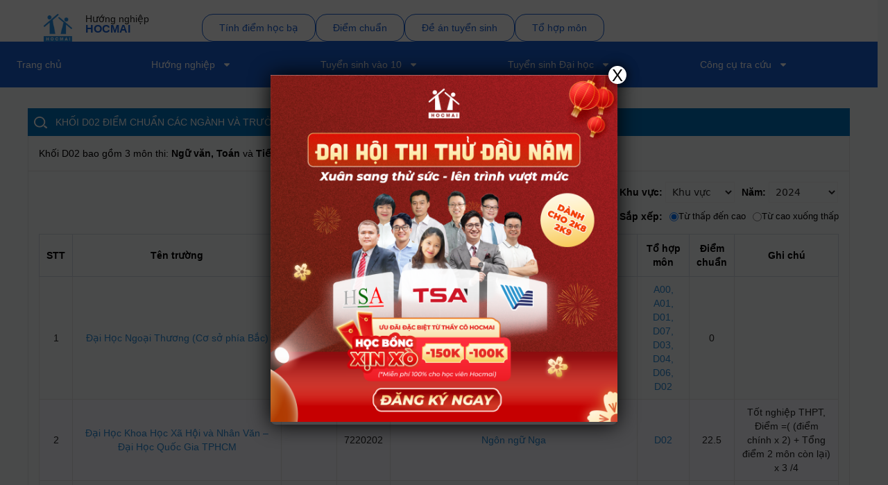

--- FILE ---
content_type: text/html; charset=UTF-8
request_url: https://huongnghiep.hocmai.vn/diem-mon/d02
body_size: 63455
content:
<!DOCTYPE html>
<html lang="en-US" prefix="og: https://ogp.me/ns#">
<head>
	<meta charset="UTF-8">
		<style>img:is([sizes="auto" i], [sizes^="auto," i]) { contain-intrinsic-size: 3000px 1500px }</style>
	<meta name="viewport" content="width=device-width, initial-scale=1">
<!-- Search Engine Optimization by Rank Math - https://rankmath.com/ -->
<title>Tổ hợp môn - Hướng nghiệp HOCMAI</title>
<meta name="robots" content="index, follow, max-snippet:-1, max-video-preview:-1, max-image-preview:large"/>
<link rel="canonical" href="https://huongnghiep.hocmai.vn/to-hop-mon" />
<meta property="og:locale" content="en_US" />
<meta property="og:type" content="article" />
<meta property="og:title" content="Tổ hợp môn - Hướng nghiệp HOCMAI" />
<meta property="og:url" content="https://huongnghiep.hocmai.vn/to-hop-mon" />
<meta property="og:site_name" content="Hướng nghiệp HOCMAI" />
<meta property="og:updated_time" content="2025-12-16T08:19:41+07:00" />
<meta property="article:published_time" content="2025-12-15T08:47:00+07:00" />
<meta property="article:modified_time" content="2025-12-16T08:19:41+07:00" />
<meta name="twitter:card" content="summary_large_image" />
<meta name="twitter:title" content="Tổ hợp môn - Hướng nghiệp HOCMAI" />
<meta name="twitter:label1" content="Time to read" />
<meta name="twitter:data1" content="Less than a minute" />
<script type="application/ld+json" class="rank-math-schema">{"@context":"https://schema.org","@graph":[{"@type":["Person","Organization"],"@id":"https://huongnghiep.hocmai.vn/#person","name":"H\u01b0\u1edbng nghi\u1ec7p HOCMAI","logo":{"@type":"ImageObject","@id":"https://huongnghiep.hocmai.vn/#logo","url":"https://huongnghiep.hocmai.vn/wp-content/uploads/2025/11/cropped-Hocmai-150x150.png","contentUrl":"https://huongnghiep.hocmai.vn/wp-content/uploads/2025/11/cropped-Hocmai-150x150.png","caption":"H\u01b0\u1edbng nghi\u1ec7p HOCMAI","inLanguage":"en-US"},"image":{"@type":"ImageObject","@id":"https://huongnghiep.hocmai.vn/#logo","url":"https://huongnghiep.hocmai.vn/wp-content/uploads/2025/11/cropped-Hocmai-150x150.png","contentUrl":"https://huongnghiep.hocmai.vn/wp-content/uploads/2025/11/cropped-Hocmai-150x150.png","caption":"H\u01b0\u1edbng nghi\u1ec7p HOCMAI","inLanguage":"en-US"}},{"@type":"WebSite","@id":"https://huongnghiep.hocmai.vn/#website","url":"https://huongnghiep.hocmai.vn","name":"H\u01b0\u1edbng nghi\u1ec7p HOCMAI","publisher":{"@id":"https://huongnghiep.hocmai.vn/#person"},"inLanguage":"en-US"},{"@type":"BreadcrumbList","@id":"https://huongnghiep.hocmai.vn/to-hop-mon#breadcrumb","itemListElement":[{"@type":"ListItem","position":"1","item":{"@id":"https://huongnghiep.hocmai.net","name":"Home"}},{"@type":"ListItem","position":"2","item":{"@id":"https://huongnghiep.hocmai.vn/to-hop-mon","name":"T\u1ed5 h\u1ee3p m\u00f4n"}}]},{"@type":"WebPage","@id":"https://huongnghiep.hocmai.vn/to-hop-mon#webpage","url":"https://huongnghiep.hocmai.vn/to-hop-mon","name":"T\u1ed5 h\u1ee3p m\u00f4n - H\u01b0\u1edbng nghi\u1ec7p HOCMAI","datePublished":"2025-12-15T08:47:00+07:00","dateModified":"2025-12-16T08:19:41+07:00","isPartOf":{"@id":"https://huongnghiep.hocmai.vn/#website"},"inLanguage":"en-US","breadcrumb":{"@id":"https://huongnghiep.hocmai.vn/to-hop-mon#breadcrumb"}},{"@type":"Person","@id":"https://huongnghiep.hocmai.vn/author/acq-hocmai","name":"Acq HOCMAI","url":"https://huongnghiep.hocmai.vn/author/acq-hocmai","image":{"@type":"ImageObject","@id":"https://secure.gravatar.com/avatar/c4f13efe4282af42c410a9d57d7c190a2394a8c339ea5d23d433cdb0f44e2c04?s=96&amp;d=mm&amp;r=g","url":"https://secure.gravatar.com/avatar/c4f13efe4282af42c410a9d57d7c190a2394a8c339ea5d23d433cdb0f44e2c04?s=96&amp;d=mm&amp;r=g","caption":"Acq HOCMAI","inLanguage":"en-US"},"sameAs":["http://huongnghiep.hocmai.net"]},{"@type":"Article","headline":"T\u1ed5 h\u1ee3p m\u00f4n - H\u01b0\u1edbng nghi\u1ec7p HOCMAI","datePublished":"2025-12-15T08:47:00+07:00","dateModified":"2025-12-16T08:19:41+07:00","author":{"@id":"https://huongnghiep.hocmai.vn/author/acq-hocmai","name":"Acq HOCMAI"},"publisher":{"@id":"https://huongnghiep.hocmai.vn/#person"},"name":"T\u1ed5 h\u1ee3p m\u00f4n - H\u01b0\u1edbng nghi\u1ec7p HOCMAI","@id":"https://huongnghiep.hocmai.vn/to-hop-mon#richSnippet","isPartOf":{"@id":"https://huongnghiep.hocmai.vn/to-hop-mon#webpage"},"inLanguage":"en-US","mainEntityOfPage":{"@id":"https://huongnghiep.hocmai.vn/to-hop-mon#webpage"}}]}</script>
<!-- /Rank Math WordPress SEO plugin -->

<link rel='dns-prefetch' href='//www.googletagmanager.com' />
<link rel="alternate" type="application/rss+xml" title="Hướng nghiệp HOCMAI &raquo; Feed" href="https://huongnghiep.hocmai.vn/feed" />
<link rel="alternate" type="application/rss+xml" title="Hướng nghiệp HOCMAI &raquo; Comments Feed" href="https://huongnghiep.hocmai.vn/comments/feed" />
<script>
window._wpemojiSettings = {"baseUrl":"https:\/\/s.w.org\/images\/core\/emoji\/16.0.1\/72x72\/","ext":".png","svgUrl":"https:\/\/s.w.org\/images\/core\/emoji\/16.0.1\/svg\/","svgExt":".svg","source":{"concatemoji":"https:\/\/huongnghiep.hocmai.vn\/wp-includes\/js\/wp-emoji-release.min.js?ver=6.8.3"}};
/*! This file is auto-generated */
!function(s,n){var o,i,e;function c(e){try{var t={supportTests:e,timestamp:(new Date).valueOf()};sessionStorage.setItem(o,JSON.stringify(t))}catch(e){}}function p(e,t,n){e.clearRect(0,0,e.canvas.width,e.canvas.height),e.fillText(t,0,0);var t=new Uint32Array(e.getImageData(0,0,e.canvas.width,e.canvas.height).data),a=(e.clearRect(0,0,e.canvas.width,e.canvas.height),e.fillText(n,0,0),new Uint32Array(e.getImageData(0,0,e.canvas.width,e.canvas.height).data));return t.every(function(e,t){return e===a[t]})}function u(e,t){e.clearRect(0,0,e.canvas.width,e.canvas.height),e.fillText(t,0,0);for(var n=e.getImageData(16,16,1,1),a=0;a<n.data.length;a++)if(0!==n.data[a])return!1;return!0}function f(e,t,n,a){switch(t){case"flag":return n(e,"\ud83c\udff3\ufe0f\u200d\u26a7\ufe0f","\ud83c\udff3\ufe0f\u200b\u26a7\ufe0f")?!1:!n(e,"\ud83c\udde8\ud83c\uddf6","\ud83c\udde8\u200b\ud83c\uddf6")&&!n(e,"\ud83c\udff4\udb40\udc67\udb40\udc62\udb40\udc65\udb40\udc6e\udb40\udc67\udb40\udc7f","\ud83c\udff4\u200b\udb40\udc67\u200b\udb40\udc62\u200b\udb40\udc65\u200b\udb40\udc6e\u200b\udb40\udc67\u200b\udb40\udc7f");case"emoji":return!a(e,"\ud83e\udedf")}return!1}function g(e,t,n,a){var r="undefined"!=typeof WorkerGlobalScope&&self instanceof WorkerGlobalScope?new OffscreenCanvas(300,150):s.createElement("canvas"),o=r.getContext("2d",{willReadFrequently:!0}),i=(o.textBaseline="top",o.font="600 32px Arial",{});return e.forEach(function(e){i[e]=t(o,e,n,a)}),i}function t(e){var t=s.createElement("script");t.src=e,t.defer=!0,s.head.appendChild(t)}"undefined"!=typeof Promise&&(o="wpEmojiSettingsSupports",i=["flag","emoji"],n.supports={everything:!0,everythingExceptFlag:!0},e=new Promise(function(e){s.addEventListener("DOMContentLoaded",e,{once:!0})}),new Promise(function(t){var n=function(){try{var e=JSON.parse(sessionStorage.getItem(o));if("object"==typeof e&&"number"==typeof e.timestamp&&(new Date).valueOf()<e.timestamp+604800&&"object"==typeof e.supportTests)return e.supportTests}catch(e){}return null}();if(!n){if("undefined"!=typeof Worker&&"undefined"!=typeof OffscreenCanvas&&"undefined"!=typeof URL&&URL.createObjectURL&&"undefined"!=typeof Blob)try{var e="postMessage("+g.toString()+"("+[JSON.stringify(i),f.toString(),p.toString(),u.toString()].join(",")+"));",a=new Blob([e],{type:"text/javascript"}),r=new Worker(URL.createObjectURL(a),{name:"wpTestEmojiSupports"});return void(r.onmessage=function(e){c(n=e.data),r.terminate(),t(n)})}catch(e){}c(n=g(i,f,p,u))}t(n)}).then(function(e){for(var t in e)n.supports[t]=e[t],n.supports.everything=n.supports.everything&&n.supports[t],"flag"!==t&&(n.supports.everythingExceptFlag=n.supports.everythingExceptFlag&&n.supports[t]);n.supports.everythingExceptFlag=n.supports.everythingExceptFlag&&!n.supports.flag,n.DOMReady=!1,n.readyCallback=function(){n.DOMReady=!0}}).then(function(){return e}).then(function(){var e;n.supports.everything||(n.readyCallback(),(e=n.source||{}).concatemoji?t(e.concatemoji):e.wpemoji&&e.twemoji&&(t(e.twemoji),t(e.wpemoji)))}))}((window,document),window._wpemojiSettings);
</script>
<style id='wp-emoji-styles-inline-css'>

	img.wp-smiley, img.emoji {
		display: inline !important;
		border: none !important;
		box-shadow: none !important;
		height: 1em !important;
		width: 1em !important;
		margin: 0 0.07em !important;
		vertical-align: -0.1em !important;
		background: none !important;
		padding: 0 !important;
	}
</style>
<link rel='stylesheet' id='wp-block-library-css' href='https://huongnghiep.hocmai.vn/wp-includes/css/dist/block-library/style.min.css?ver=6.8.3' media='all' />
<style id='classic-theme-styles-inline-css'>
/*! This file is auto-generated */
.wp-block-button__link{color:#fff;background-color:#32373c;border-radius:9999px;box-shadow:none;text-decoration:none;padding:calc(.667em + 2px) calc(1.333em + 2px);font-size:1.125em}.wp-block-file__button{background:#32373c;color:#fff;text-decoration:none}
</style>
<link rel='stylesheet' id='wp-components-css' href='https://huongnghiep.hocmai.vn/wp-includes/css/dist/components/style.min.css?ver=6.8.3' media='all' />
<link rel='stylesheet' id='wp-preferences-css' href='https://huongnghiep.hocmai.vn/wp-includes/css/dist/preferences/style.min.css?ver=6.8.3' media='all' />
<link rel='stylesheet' id='wp-block-editor-css' href='https://huongnghiep.hocmai.vn/wp-includes/css/dist/block-editor/style.min.css?ver=6.8.3' media='all' />
<link rel='stylesheet' id='popup-maker-block-library-style-css' href='https://huongnghiep.hocmai.vn/wp-content/plugins/popup-maker/dist/packages/block-library-style.css?ver=dbea705cfafe089d65f1' media='all' />
<link rel='stylesheet' id='search-filter-flatpickr-css' href='https://huongnghiep.hocmai.vn/wp-content/plugins/search-filter/assets/css/vendor/flatpickr.min.css?ver=3.1.6' media='all' />
<link rel='stylesheet' id='search-filter-css' href='https://huongnghiep.hocmai.vn/wp-content/plugins/search-filter-pro/assets/css/frontend/frontend.css?ver=3.1.6' media='all' />
<style id='global-styles-inline-css'>
:root{--wp--preset--aspect-ratio--square: 1;--wp--preset--aspect-ratio--4-3: 4/3;--wp--preset--aspect-ratio--3-4: 3/4;--wp--preset--aspect-ratio--3-2: 3/2;--wp--preset--aspect-ratio--2-3: 2/3;--wp--preset--aspect-ratio--16-9: 16/9;--wp--preset--aspect-ratio--9-16: 9/16;--wp--preset--color--black: #000000;--wp--preset--color--cyan-bluish-gray: #abb8c3;--wp--preset--color--white: #ffffff;--wp--preset--color--pale-pink: #f78da7;--wp--preset--color--vivid-red: #cf2e2e;--wp--preset--color--luminous-vivid-orange: #ff6900;--wp--preset--color--luminous-vivid-amber: #fcb900;--wp--preset--color--light-green-cyan: #7bdcb5;--wp--preset--color--vivid-green-cyan: #00d084;--wp--preset--color--pale-cyan-blue: #8ed1fc;--wp--preset--color--vivid-cyan-blue: #0693e3;--wp--preset--color--vivid-purple: #9b51e0;--wp--preset--color--contrast: var(--contrast);--wp--preset--color--contrast-2: var(--contrast-2);--wp--preset--color--contrast-3: var(--contrast-3);--wp--preset--color--base: var(--base);--wp--preset--color--base-2: var(--base-2);--wp--preset--color--base-3: var(--base-3);--wp--preset--color--accent: var(--accent);--wp--preset--gradient--vivid-cyan-blue-to-vivid-purple: linear-gradient(135deg,rgba(6,147,227,1) 0%,rgb(155,81,224) 100%);--wp--preset--gradient--light-green-cyan-to-vivid-green-cyan: linear-gradient(135deg,rgb(122,220,180) 0%,rgb(0,208,130) 100%);--wp--preset--gradient--luminous-vivid-amber-to-luminous-vivid-orange: linear-gradient(135deg,rgba(252,185,0,1) 0%,rgba(255,105,0,1) 100%);--wp--preset--gradient--luminous-vivid-orange-to-vivid-red: linear-gradient(135deg,rgba(255,105,0,1) 0%,rgb(207,46,46) 100%);--wp--preset--gradient--very-light-gray-to-cyan-bluish-gray: linear-gradient(135deg,rgb(238,238,238) 0%,rgb(169,184,195) 100%);--wp--preset--gradient--cool-to-warm-spectrum: linear-gradient(135deg,rgb(74,234,220) 0%,rgb(151,120,209) 20%,rgb(207,42,186) 40%,rgb(238,44,130) 60%,rgb(251,105,98) 80%,rgb(254,248,76) 100%);--wp--preset--gradient--blush-light-purple: linear-gradient(135deg,rgb(255,206,236) 0%,rgb(152,150,240) 100%);--wp--preset--gradient--blush-bordeaux: linear-gradient(135deg,rgb(254,205,165) 0%,rgb(254,45,45) 50%,rgb(107,0,62) 100%);--wp--preset--gradient--luminous-dusk: linear-gradient(135deg,rgb(255,203,112) 0%,rgb(199,81,192) 50%,rgb(65,88,208) 100%);--wp--preset--gradient--pale-ocean: linear-gradient(135deg,rgb(255,245,203) 0%,rgb(182,227,212) 50%,rgb(51,167,181) 100%);--wp--preset--gradient--electric-grass: linear-gradient(135deg,rgb(202,248,128) 0%,rgb(113,206,126) 100%);--wp--preset--gradient--midnight: linear-gradient(135deg,rgb(2,3,129) 0%,rgb(40,116,252) 100%);--wp--preset--font-size--small: 13px;--wp--preset--font-size--medium: 20px;--wp--preset--font-size--large: 36px;--wp--preset--font-size--x-large: 42px;--wp--preset--spacing--20: 0.44rem;--wp--preset--spacing--30: 0.67rem;--wp--preset--spacing--40: 1rem;--wp--preset--spacing--50: 1.5rem;--wp--preset--spacing--60: 2.25rem;--wp--preset--spacing--70: 3.38rem;--wp--preset--spacing--80: 5.06rem;--wp--preset--shadow--natural: 6px 6px 9px rgba(0, 0, 0, 0.2);--wp--preset--shadow--deep: 12px 12px 50px rgba(0, 0, 0, 0.4);--wp--preset--shadow--sharp: 6px 6px 0px rgba(0, 0, 0, 0.2);--wp--preset--shadow--outlined: 6px 6px 0px -3px rgba(255, 255, 255, 1), 6px 6px rgba(0, 0, 0, 1);--wp--preset--shadow--crisp: 6px 6px 0px rgba(0, 0, 0, 1);}:where(.is-layout-flex){gap: 0.5em;}:where(.is-layout-grid){gap: 0.5em;}body .is-layout-flex{display: flex;}.is-layout-flex{flex-wrap: wrap;align-items: center;}.is-layout-flex > :is(*, div){margin: 0;}body .is-layout-grid{display: grid;}.is-layout-grid > :is(*, div){margin: 0;}:where(.wp-block-columns.is-layout-flex){gap: 2em;}:where(.wp-block-columns.is-layout-grid){gap: 2em;}:where(.wp-block-post-template.is-layout-flex){gap: 1.25em;}:where(.wp-block-post-template.is-layout-grid){gap: 1.25em;}.has-black-color{color: var(--wp--preset--color--black) !important;}.has-cyan-bluish-gray-color{color: var(--wp--preset--color--cyan-bluish-gray) !important;}.has-white-color{color: var(--wp--preset--color--white) !important;}.has-pale-pink-color{color: var(--wp--preset--color--pale-pink) !important;}.has-vivid-red-color{color: var(--wp--preset--color--vivid-red) !important;}.has-luminous-vivid-orange-color{color: var(--wp--preset--color--luminous-vivid-orange) !important;}.has-luminous-vivid-amber-color{color: var(--wp--preset--color--luminous-vivid-amber) !important;}.has-light-green-cyan-color{color: var(--wp--preset--color--light-green-cyan) !important;}.has-vivid-green-cyan-color{color: var(--wp--preset--color--vivid-green-cyan) !important;}.has-pale-cyan-blue-color{color: var(--wp--preset--color--pale-cyan-blue) !important;}.has-vivid-cyan-blue-color{color: var(--wp--preset--color--vivid-cyan-blue) !important;}.has-vivid-purple-color{color: var(--wp--preset--color--vivid-purple) !important;}.has-black-background-color{background-color: var(--wp--preset--color--black) !important;}.has-cyan-bluish-gray-background-color{background-color: var(--wp--preset--color--cyan-bluish-gray) !important;}.has-white-background-color{background-color: var(--wp--preset--color--white) !important;}.has-pale-pink-background-color{background-color: var(--wp--preset--color--pale-pink) !important;}.has-vivid-red-background-color{background-color: var(--wp--preset--color--vivid-red) !important;}.has-luminous-vivid-orange-background-color{background-color: var(--wp--preset--color--luminous-vivid-orange) !important;}.has-luminous-vivid-amber-background-color{background-color: var(--wp--preset--color--luminous-vivid-amber) !important;}.has-light-green-cyan-background-color{background-color: var(--wp--preset--color--light-green-cyan) !important;}.has-vivid-green-cyan-background-color{background-color: var(--wp--preset--color--vivid-green-cyan) !important;}.has-pale-cyan-blue-background-color{background-color: var(--wp--preset--color--pale-cyan-blue) !important;}.has-vivid-cyan-blue-background-color{background-color: var(--wp--preset--color--vivid-cyan-blue) !important;}.has-vivid-purple-background-color{background-color: var(--wp--preset--color--vivid-purple) !important;}.has-black-border-color{border-color: var(--wp--preset--color--black) !important;}.has-cyan-bluish-gray-border-color{border-color: var(--wp--preset--color--cyan-bluish-gray) !important;}.has-white-border-color{border-color: var(--wp--preset--color--white) !important;}.has-pale-pink-border-color{border-color: var(--wp--preset--color--pale-pink) !important;}.has-vivid-red-border-color{border-color: var(--wp--preset--color--vivid-red) !important;}.has-luminous-vivid-orange-border-color{border-color: var(--wp--preset--color--luminous-vivid-orange) !important;}.has-luminous-vivid-amber-border-color{border-color: var(--wp--preset--color--luminous-vivid-amber) !important;}.has-light-green-cyan-border-color{border-color: var(--wp--preset--color--light-green-cyan) !important;}.has-vivid-green-cyan-border-color{border-color: var(--wp--preset--color--vivid-green-cyan) !important;}.has-pale-cyan-blue-border-color{border-color: var(--wp--preset--color--pale-cyan-blue) !important;}.has-vivid-cyan-blue-border-color{border-color: var(--wp--preset--color--vivid-cyan-blue) !important;}.has-vivid-purple-border-color{border-color: var(--wp--preset--color--vivid-purple) !important;}.has-vivid-cyan-blue-to-vivid-purple-gradient-background{background: var(--wp--preset--gradient--vivid-cyan-blue-to-vivid-purple) !important;}.has-light-green-cyan-to-vivid-green-cyan-gradient-background{background: var(--wp--preset--gradient--light-green-cyan-to-vivid-green-cyan) !important;}.has-luminous-vivid-amber-to-luminous-vivid-orange-gradient-background{background: var(--wp--preset--gradient--luminous-vivid-amber-to-luminous-vivid-orange) !important;}.has-luminous-vivid-orange-to-vivid-red-gradient-background{background: var(--wp--preset--gradient--luminous-vivid-orange-to-vivid-red) !important;}.has-very-light-gray-to-cyan-bluish-gray-gradient-background{background: var(--wp--preset--gradient--very-light-gray-to-cyan-bluish-gray) !important;}.has-cool-to-warm-spectrum-gradient-background{background: var(--wp--preset--gradient--cool-to-warm-spectrum) !important;}.has-blush-light-purple-gradient-background{background: var(--wp--preset--gradient--blush-light-purple) !important;}.has-blush-bordeaux-gradient-background{background: var(--wp--preset--gradient--blush-bordeaux) !important;}.has-luminous-dusk-gradient-background{background: var(--wp--preset--gradient--luminous-dusk) !important;}.has-pale-ocean-gradient-background{background: var(--wp--preset--gradient--pale-ocean) !important;}.has-electric-grass-gradient-background{background: var(--wp--preset--gradient--electric-grass) !important;}.has-midnight-gradient-background{background: var(--wp--preset--gradient--midnight) !important;}.has-small-font-size{font-size: var(--wp--preset--font-size--small) !important;}.has-medium-font-size{font-size: var(--wp--preset--font-size--medium) !important;}.has-large-font-size{font-size: var(--wp--preset--font-size--large) !important;}.has-x-large-font-size{font-size: var(--wp--preset--font-size--x-large) !important;}
:where(.wp-block-post-template.is-layout-flex){gap: 1.25em;}:where(.wp-block-post-template.is-layout-grid){gap: 1.25em;}
:where(.wp-block-columns.is-layout-flex){gap: 2em;}:where(.wp-block-columns.is-layout-grid){gap: 2em;}
:root :where(.wp-block-pullquote){font-size: 1.5em;line-height: 1.6;}
</style>
<link rel='stylesheet' id='dashicons-css' href='https://huongnghiep.hocmai.vn/wp-includes/css/dashicons.min.css?ver=6.8.3' media='all' />
<link rel='stylesheet' id='admin-bar-css' href='https://huongnghiep.hocmai.vn/wp-includes/css/admin-bar.min.css?ver=6.8.3' media='all' />
<style id='admin-bar-inline-css'>

    /* Hide CanvasJS credits for P404 charts specifically */
    #p404RedirectChart .canvasjs-chart-credit {
        display: none !important;
    }
    
    #p404RedirectChart canvas {
        border-radius: 6px;
    }

    .p404-redirect-adminbar-weekly-title {
        font-weight: bold;
        font-size: 14px;
        color: #fff;
        margin-bottom: 6px;
    }

    #wpadminbar #wp-admin-bar-p404_free_top_button .ab-icon:before {
        content: "\f103";
        color: #dc3545;
        top: 3px;
    }
    
    #wp-admin-bar-p404_free_top_button .ab-item {
        min-width: 80px !important;
        padding: 0px !important;
    }
    
    /* Ensure proper positioning and z-index for P404 dropdown */
    .p404-redirect-adminbar-dropdown-wrap { 
        min-width: 0; 
        padding: 0;
        position: static !important;
    }
    
    #wpadminbar #wp-admin-bar-p404_free_top_button_dropdown {
        position: static !important;
    }
    
    #wpadminbar #wp-admin-bar-p404_free_top_button_dropdown .ab-item {
        padding: 0 !important;
        margin: 0 !important;
    }
    
    .p404-redirect-dropdown-container {
        min-width: 340px;
        padding: 18px 18px 12px 18px;
        background: #23282d !important;
        color: #fff;
        border-radius: 12px;
        box-shadow: 0 8px 32px rgba(0,0,0,0.25);
        margin-top: 10px;
        position: relative !important;
        z-index: 999999 !important;
        display: block !important;
        border: 1px solid #444;
    }
    
    /* Ensure P404 dropdown appears on hover */
    #wpadminbar #wp-admin-bar-p404_free_top_button .p404-redirect-dropdown-container { 
        display: none !important;
    }
    
    #wpadminbar #wp-admin-bar-p404_free_top_button:hover .p404-redirect-dropdown-container { 
        display: block !important;
    }
    
    #wpadminbar #wp-admin-bar-p404_free_top_button:hover #wp-admin-bar-p404_free_top_button_dropdown .p404-redirect-dropdown-container {
        display: block !important;
    }
    
    .p404-redirect-card {
        background: #2c3338;
        border-radius: 8px;
        padding: 18px 18px 12px 18px;
        box-shadow: 0 2px 8px rgba(0,0,0,0.07);
        display: flex;
        flex-direction: column;
        align-items: flex-start;
        border: 1px solid #444;
    }
    
    .p404-redirect-btn {
        display: inline-block;
        background: #dc3545;
        color: #fff !important;
        font-weight: bold;
        padding: 5px 22px;
        border-radius: 8px;
        text-decoration: none;
        font-size: 17px;
        transition: background 0.2s, box-shadow 0.2s;
        margin-top: 8px;
        box-shadow: 0 2px 8px rgba(220,53,69,0.15);
        text-align: center;
        line-height: 1.6;
    }
    
    .p404-redirect-btn:hover {
        background: #c82333;
        color: #fff !important;
        box-shadow: 0 4px 16px rgba(220,53,69,0.25);
    }
    
    /* Prevent conflicts with other admin bar dropdowns */
    #wpadminbar .ab-top-menu > li:hover > .ab-item,
    #wpadminbar .ab-top-menu > li.hover > .ab-item {
        z-index: auto;
    }
    
    #wpadminbar #wp-admin-bar-p404_free_top_button:hover > .ab-item {
        z-index: 999998 !important;
    }
    
</style>
<link rel='stylesheet' id='hm-css-css' href='https://huongnghiep.hocmai.vn/wp-content/plugins/hocmai/resources/css/widget-style.css?ver=4.0.6' media='all' />
<link rel='stylesheet' id='generate-style-css' href='https://huongnghiep.hocmai.vn/wp-content/themes/generatepress/assets/css/main.min.css?ver=3.6.1' media='all' />
<style id='generate-style-inline-css'>
body{background-color:var(--base-2);color:var(--contrast);}a{color:var(--accent);}a{text-decoration:underline;}.entry-title a, .site-branding a, a.button, .wp-block-button__link, .main-navigation a{text-decoration:none;}a:hover, a:focus, a:active{color:var(--contrast);}.wp-block-group__inner-container{max-width:1200px;margin-left:auto;margin-right:auto;}:root{--contrast:#222222;--contrast-2:#575760;--contrast-3:#b2b2be;--base:#f0f0f0;--base-2:#f7f8f9;--base-3:#ffffff;--accent:#1e73be;}:root .has-contrast-color{color:var(--contrast);}:root .has-contrast-background-color{background-color:var(--contrast);}:root .has-contrast-2-color{color:var(--contrast-2);}:root .has-contrast-2-background-color{background-color:var(--contrast-2);}:root .has-contrast-3-color{color:var(--contrast-3);}:root .has-contrast-3-background-color{background-color:var(--contrast-3);}:root .has-base-color{color:var(--base);}:root .has-base-background-color{background-color:var(--base);}:root .has-base-2-color{color:var(--base-2);}:root .has-base-2-background-color{background-color:var(--base-2);}:root .has-base-3-color{color:var(--base-3);}:root .has-base-3-background-color{background-color:var(--base-3);}:root .has-accent-color{color:var(--accent);}:root .has-accent-background-color{background-color:var(--accent);}.top-bar{background-color:#636363;color:#ffffff;}.top-bar a{color:#ffffff;}.top-bar a:hover{color:#303030;}.site-header{background-color:var(--base-3);}.main-title a,.main-title a:hover{color:var(--contrast);}.site-description{color:var(--contrast-2);}.mobile-menu-control-wrapper .menu-toggle,.mobile-menu-control-wrapper .menu-toggle:hover,.mobile-menu-control-wrapper .menu-toggle:focus,.has-inline-mobile-toggle #site-navigation.toggled{background-color:rgba(0, 0, 0, 0.02);}.main-navigation,.main-navigation ul ul{background-color:var(--base-3);}.main-navigation .main-nav ul li a, .main-navigation .menu-toggle, .main-navigation .menu-bar-items{color:var(--contrast);}.main-navigation .main-nav ul li:not([class*="current-menu-"]):hover > a, .main-navigation .main-nav ul li:not([class*="current-menu-"]):focus > a, .main-navigation .main-nav ul li.sfHover:not([class*="current-menu-"]) > a, .main-navigation .menu-bar-item:hover > a, .main-navigation .menu-bar-item.sfHover > a{color:var(--accent);}button.menu-toggle:hover,button.menu-toggle:focus{color:var(--contrast);}.main-navigation .main-nav ul li[class*="current-menu-"] > a{color:var(--accent);}.navigation-search input[type="search"],.navigation-search input[type="search"]:active, .navigation-search input[type="search"]:focus, .main-navigation .main-nav ul li.search-item.active > a, .main-navigation .menu-bar-items .search-item.active > a{color:var(--accent);}.main-navigation ul ul{background-color:var(--base);}.separate-containers .inside-article, .separate-containers .comments-area, .separate-containers .page-header, .one-container .container, .separate-containers .paging-navigation, .inside-page-header{background-color:var(--base-3);}.entry-title a{color:var(--contrast);}.entry-title a:hover{color:var(--contrast-2);}.entry-meta{color:var(--contrast-2);}.sidebar .widget{background-color:var(--base-3);}.footer-widgets{background-color:var(--base-3);}.site-info{background-color:var(--base-3);}input[type="text"],input[type="email"],input[type="url"],input[type="password"],input[type="search"],input[type="tel"],input[type="number"],textarea,select{color:var(--contrast);background-color:var(--base-2);border-color:var(--base);}input[type="text"]:focus,input[type="email"]:focus,input[type="url"]:focus,input[type="password"]:focus,input[type="search"]:focus,input[type="tel"]:focus,input[type="number"]:focus,textarea:focus,select:focus{color:var(--contrast);background-color:var(--base-2);border-color:var(--contrast-3);}button,html input[type="button"],input[type="reset"],input[type="submit"],a.button,a.wp-block-button__link:not(.has-background){color:#ffffff;background-color:#55555e;}button:hover,html input[type="button"]:hover,input[type="reset"]:hover,input[type="submit"]:hover,a.button:hover,button:focus,html input[type="button"]:focus,input[type="reset"]:focus,input[type="submit"]:focus,a.button:focus,a.wp-block-button__link:not(.has-background):active,a.wp-block-button__link:not(.has-background):focus,a.wp-block-button__link:not(.has-background):hover{color:#ffffff;background-color:#3f4047;}a.generate-back-to-top{background-color:rgba( 0,0,0,0.4 );color:#ffffff;}a.generate-back-to-top:hover,a.generate-back-to-top:focus{background-color:rgba( 0,0,0,0.6 );color:#ffffff;}:root{--gp-search-modal-bg-color:var(--base-3);--gp-search-modal-text-color:var(--contrast);--gp-search-modal-overlay-bg-color:rgba(0,0,0,0.2);}@media (max-width:768px){.main-navigation .menu-bar-item:hover > a, .main-navigation .menu-bar-item.sfHover > a{background:none;color:var(--contrast);}}.nav-below-header .main-navigation .inside-navigation.grid-container, .nav-above-header .main-navigation .inside-navigation.grid-container{padding:0px 20px 0px 20px;}.site-main .wp-block-group__inner-container{padding:40px;}.separate-containers .paging-navigation{padding-top:20px;padding-bottom:20px;}.entry-content .alignwide, body:not(.no-sidebar) .entry-content .alignfull{margin-left:-40px;width:calc(100% + 80px);max-width:calc(100% + 80px);}.rtl .menu-item-has-children .dropdown-menu-toggle{padding-left:20px;}.rtl .main-navigation .main-nav ul li.menu-item-has-children > a{padding-right:20px;}@media (max-width:768px){.separate-containers .inside-article, .separate-containers .comments-area, .separate-containers .page-header, .separate-containers .paging-navigation, .one-container .site-content, .inside-page-header{padding:30px;}.site-main .wp-block-group__inner-container{padding:30px;}.inside-top-bar{padding-right:30px;padding-left:30px;}.inside-header{padding-right:30px;padding-left:30px;}.widget-area .widget{padding-top:30px;padding-right:30px;padding-bottom:30px;padding-left:30px;}.footer-widgets-container{padding-top:30px;padding-right:30px;padding-bottom:30px;padding-left:30px;}.inside-site-info{padding-right:30px;padding-left:30px;}.entry-content .alignwide, body:not(.no-sidebar) .entry-content .alignfull{margin-left:-30px;width:calc(100% + 60px);max-width:calc(100% + 60px);}.one-container .site-main .paging-navigation{margin-bottom:20px;}}/* End cached CSS */.is-right-sidebar{width:30%;}.is-left-sidebar{width:30%;}.site-content .content-area{width:100%;}@media (max-width:768px){.main-navigation .menu-toggle,.sidebar-nav-mobile:not(#sticky-placeholder){display:block;}.main-navigation ul,.gen-sidebar-nav,.main-navigation:not(.slideout-navigation):not(.toggled) .main-nav > ul,.has-inline-mobile-toggle #site-navigation .inside-navigation > *:not(.navigation-search):not(.main-nav){display:none;}.nav-align-right .inside-navigation,.nav-align-center .inside-navigation{justify-content:space-between;}.has-inline-mobile-toggle .mobile-menu-control-wrapper{display:flex;flex-wrap:wrap;}.has-inline-mobile-toggle .inside-header{flex-direction:row;text-align:left;flex-wrap:wrap;}.has-inline-mobile-toggle .header-widget,.has-inline-mobile-toggle #site-navigation{flex-basis:100%;}.nav-float-left .has-inline-mobile-toggle #site-navigation{order:10;}}
.elementor-template-full-width .site-content{display:block;}
</style>
<link rel='stylesheet' id='elementor-frontend-css' href='https://huongnghiep.hocmai.vn/wp-content/plugins/elementor/assets/css/frontend.min.css?ver=3.31.2' media='all' />
<style id='elementor-frontend-inline-css'>
.elementor-kit-10{--e-global-color-primary:#195ED2;--e-global-color-secondary:#54595F;--e-global-color-text:#ABABAB;--e-global-color-accent:#FFD93D;--e-global-color-3e4997d:#E9F3FE;--e-global-color-3fa6152:#0088FF;--e-global-typography-primary-font-family:"Be Vietnam Pro";--e-global-typography-primary-font-weight:600;--e-global-typography-secondary-font-family:"Be Vietnam Pro";--e-global-typography-secondary-font-weight:400;--e-global-typography-text-font-family:"Be Vietnam Pro";--e-global-typography-text-font-weight:400;--e-global-typography-accent-font-family:"Be Vietnam Pro";--e-global-typography-accent-font-weight:500;color:#FFFFFF;font-family:"Be Vietnam Pro", Sans-serif;}.elementor-kit-10 e-page-transition{background-color:#FFBC7D;}.elementor-kit-10 a{font-family:"Be Vietnam Pro", Sans-serif;}.elementor-kit-10 h1{font-family:"Be Vietnam Pro", Sans-serif;}.elementor-kit-10 h2{font-family:"Be Vietnam Pro", Sans-serif;font-size:28px;font-weight:600;}.elementor-kit-10 h3{font-family:"Be Vietnam Pro", Sans-serif;}.elementor-kit-10 h4{font-family:"Be Vietnam Pro", Sans-serif;}.elementor-kit-10 h5{font-family:"Be Vietnam Pro", Sans-serif;}.elementor-kit-10 h6{font-family:"Be Vietnam Pro", Sans-serif;}.elementor-section.elementor-section-boxed > .elementor-container{max-width:1200px;}.e-con{--container-max-width:1200px;}.elementor-widget:not(:last-child){--kit-widget-spacing:20px;}.elementor-element{--widgets-spacing:20px 20px;--widgets-spacing-row:20px;--widgets-spacing-column:20px;}{}h1.entry-title{display:var(--page-title-display);}@media(max-width:1024px){.elementor-kit-10 h1{font-size:40px;}.elementor-section.elementor-section-boxed > .elementor-container{max-width:1024px;}.e-con{--container-max-width:1024px;}}@media(max-width:767px){.elementor-section.elementor-section-boxed > .elementor-container{max-width:767px;}.e-con{--container-max-width:767px;}}
.elementor-29297 .elementor-element.elementor-element-c435cd7{--display:flex;--flex-direction:column;--container-widget-width:calc( ( 1 - var( --container-widget-flex-grow ) ) * 100% );--container-widget-height:initial;--container-widget-flex-grow:0;--container-widget-align-self:initial;--flex-wrap-mobile:wrap;--align-items:center;--margin-top:0px;--margin-bottom:0px;--margin-left:0px;--margin-right:0px;--padding-top:20px;--padding-bottom:0px;--padding-left:0px;--padding-right:0px;}.elementor-29297 .elementor-element.elementor-element-c435cd7:not(.elementor-motion-effects-element-type-background), .elementor-29297 .elementor-element.elementor-element-c435cd7 > .elementor-motion-effects-container > .elementor-motion-effects-layer{background-color:#FFFFFF;}.elementor-29297 .elementor-element.elementor-element-c435cd7.e-con{--align-self:center;--flex-grow:0;--flex-shrink:0;}.elementor-29297 .elementor-element.elementor-element-d3734b7{--display:flex;--flex-direction:row;--container-widget-width:calc( ( 1 - var( --container-widget-flex-grow ) ) * 100% );--container-widget-height:100%;--container-widget-flex-grow:1;--container-widget-align-self:stretch;--flex-wrap-mobile:wrap;--justify-content:space-evenly;--align-items:center;--gap:0px 0px;--row-gap:0px;--column-gap:0px;--padding-top:0px;--padding-bottom:0px;--padding-left:0px;--padding-right:0px;}.elementor-29297 .elementor-element.elementor-element-d3734b7:not(.elementor-motion-effects-element-type-background), .elementor-29297 .elementor-element.elementor-element-d3734b7 > .elementor-motion-effects-container > .elementor-motion-effects-layer{background-color:#FFFFFF;}.elementor-29297 .elementor-element.elementor-element-d3734b7.e-con{--align-self:center;}.elementor-29297 .elementor-element.elementor-element-5765be8{--display:flex;--flex-direction:row;--container-widget-width:calc( ( 1 - var( --container-widget-flex-grow ) ) * 100% );--container-widget-height:100%;--container-widget-flex-grow:1;--container-widget-align-self:stretch;--flex-wrap-mobile:wrap;--justify-content:flex-start;--align-items:center;--gap:0px 0px;--row-gap:0px;--column-gap:0px;--padding-top:0px;--padding-bottom:0px;--padding-left:0px;--padding-right:0px;}.elementor-29297 .elementor-element.elementor-element-5765be8.e-con{--flex-grow:0;--flex-shrink:0;}.elementor-29297 .elementor-element.elementor-element-5cc02bb{--display:flex;--flex-direction:column;--container-widget-width:100%;--container-widget-height:initial;--container-widget-flex-grow:0;--container-widget-align-self:initial;--flex-wrap-mobile:wrap;--margin-top:0px;--margin-bottom:0px;--margin-left:0px;--margin-right:0px;--padding-top:0px;--padding-bottom:0px;--padding-left:0px;--padding-right:0px;}.elementor-29297 .elementor-element.elementor-element-5cc02bb.e-con{--flex-grow:0;--flex-shrink:0;}.elementor-widget-image .widget-image-caption{color:var( --e-global-color-text );font-family:var( --e-global-typography-text-font-family ), Sans-serif;font-weight:var( --e-global-typography-text-font-weight );}.elementor-29297 .elementor-element.elementor-element-ecc207c{width:var( --container-widget-width, 70.538% );max-width:70.538%;--container-widget-width:70.538%;--container-widget-flex-grow:0;}.elementor-29297 .elementor-element.elementor-element-ecc207c.elementor-element{--flex-grow:0;--flex-shrink:0;}.elementor-29297 .elementor-element.elementor-element-ecc207c img{width:100%;max-width:100%;height:40px;object-fit:contain;object-position:center center;}.elementor-29297 .elementor-element.elementor-element-f118ee8{--display:flex;--flex-direction:column;--container-widget-width:100%;--container-widget-height:initial;--container-widget-flex-grow:0;--container-widget-align-self:initial;--flex-wrap-mobile:wrap;--gap:4px 0px;--row-gap:4px;--column-gap:0px;--margin-top:0px;--margin-bottom:0px;--margin-left:0px;--margin-right:0px;--padding-top:0px;--padding-bottom:0px;--padding-left:0px;--padding-right:0px;}.elementor-widget-heading .elementor-heading-title{font-family:var( --e-global-typography-primary-font-family ), Sans-serif;font-weight:var( --e-global-typography-primary-font-weight );color:var( --e-global-color-primary );}.elementor-29297 .elementor-element.elementor-element-7c2350c .elementor-heading-title{font-family:"Be Vietnam Pro", Sans-serif;font-size:14px;font-weight:400;color:#222222;}.elementor-29297 .elementor-element.elementor-element-4a70cf8{padding:0px 0px 0px 0px;}.elementor-29297 .elementor-element.elementor-element-4a70cf8 .elementor-heading-title{font-family:"Be Vietnam Pro", Sans-serif;font-size:16px;font-weight:600;color:#195ED2;}.elementor-29297 .elementor-element.elementor-element-3b0a401{--display:flex;--flex-direction:row;--container-widget-width:initial;--container-widget-height:100%;--container-widget-flex-grow:1;--container-widget-align-self:stretch;--flex-wrap-mobile:wrap;--justify-content:flex-end;--padding-top:0px;--padding-bottom:0px;--padding-left:0px;--padding-right:0px;}.elementor-29297 .elementor-element.elementor-element-3b0a401.e-con{--align-self:center;--flex-grow:0;--flex-shrink:0;}.elementor-widget-button .elementor-button{background-color:var( --e-global-color-accent );font-family:var( --e-global-typography-accent-font-family ), Sans-serif;font-weight:var( --e-global-typography-accent-font-weight );}.elementor-29297 .elementor-element.elementor-element-840545e .elementor-button{background-color:#FFFFFF;font-family:"Be Vietnam Pro", Sans-serif;font-size:14px;font-weight:400;fill:var( --e-global-color-primary );color:var( --e-global-color-primary );border-style:solid;border-width:1px 1px 1px 1px;border-radius:16px 16px 16px 16px;}.elementor-29297 .elementor-element.elementor-element-840545e .elementor-button:hover, .elementor-29297 .elementor-element.elementor-element-840545e .elementor-button:focus{background-color:var( --e-global-color-primary );color:#FFFFFF;}.elementor-29297 .elementor-element.elementor-element-840545e .elementor-button:hover svg, .elementor-29297 .elementor-element.elementor-element-840545e .elementor-button:focus svg{fill:#FFFFFF;}.elementor-29297 .elementor-element.elementor-element-463791f .elementor-button{background-color:#FFFFFF;font-family:"Be Vietnam Pro", Sans-serif;font-size:14px;font-weight:400;fill:var( --e-global-color-primary );color:var( --e-global-color-primary );border-style:solid;border-width:1px 1px 1px 1px;border-radius:16px 16px 16px 16px;}.elementor-29297 .elementor-element.elementor-element-463791f .elementor-button:hover, .elementor-29297 .elementor-element.elementor-element-463791f .elementor-button:focus{background-color:var( --e-global-color-primary );color:#FFFFFF;}.elementor-29297 .elementor-element.elementor-element-463791f .elementor-button:hover svg, .elementor-29297 .elementor-element.elementor-element-463791f .elementor-button:focus svg{fill:#FFFFFF;}.elementor-29297 .elementor-element.elementor-element-eaf3ba5 .elementor-button{background-color:#FFFFFF;font-family:"Be Vietnam Pro", Sans-serif;font-size:14px;font-weight:400;fill:var( --e-global-color-primary );color:var( --e-global-color-primary );border-style:solid;border-width:1px 1px 1px 1px;border-radius:16px 16px 16px 16px;}.elementor-29297 .elementor-element.elementor-element-eaf3ba5 .elementor-button:hover, .elementor-29297 .elementor-element.elementor-element-eaf3ba5 .elementor-button:focus{background-color:var( --e-global-color-primary );color:#FFFFFF;}.elementor-29297 .elementor-element.elementor-element-eaf3ba5 .elementor-button:hover svg, .elementor-29297 .elementor-element.elementor-element-eaf3ba5 .elementor-button:focus svg{fill:#FFFFFF;}.elementor-29297 .elementor-element.elementor-element-e8f2b08 .elementor-button{background-color:#FFFFFF;font-family:"Be Vietnam Pro", Sans-serif;font-size:14px;font-weight:400;fill:var( --e-global-color-primary );color:var( --e-global-color-primary );border-style:solid;border-width:1px 1px 1px 1px;border-radius:16px 16px 16px 16px;}.elementor-29297 .elementor-element.elementor-element-e8f2b08 .elementor-button:hover, .elementor-29297 .elementor-element.elementor-element-e8f2b08 .elementor-button:focus{background-color:var( --e-global-color-primary );color:#FFFFFF;}.elementor-29297 .elementor-element.elementor-element-e8f2b08 .elementor-button:hover svg, .elementor-29297 .elementor-element.elementor-element-e8f2b08 .elementor-button:focus svg{fill:#FFFFFF;}.elementor-29297 .elementor-element.elementor-element-b0211d5{--display:flex;--flex-direction:column;--container-widget-width:calc( ( 1 - var( --container-widget-flex-grow ) ) * 100% );--container-widget-height:initial;--container-widget-flex-grow:0;--container-widget-align-self:initial;--flex-wrap-mobile:wrap;--align-items:center;}.elementor-29297 .elementor-element.elementor-element-b0211d5:not(.elementor-motion-effects-element-type-background), .elementor-29297 .elementor-element.elementor-element-b0211d5 > .elementor-motion-effects-container > .elementor-motion-effects-layer{background-color:var( --e-global-color-primary );}.elementor-widget-nav-menu .elementor-nav-menu .elementor-item{font-family:var( --e-global-typography-primary-font-family ), Sans-serif;font-weight:var( --e-global-typography-primary-font-weight );}.elementor-widget-nav-menu .elementor-nav-menu--main .elementor-item{color:var( --e-global-color-text );fill:var( --e-global-color-text );}.elementor-widget-nav-menu .elementor-nav-menu--main .elementor-item:hover,
					.elementor-widget-nav-menu .elementor-nav-menu--main .elementor-item.elementor-item-active,
					.elementor-widget-nav-menu .elementor-nav-menu--main .elementor-item.highlighted,
					.elementor-widget-nav-menu .elementor-nav-menu--main .elementor-item:focus{color:var( --e-global-color-accent );fill:var( --e-global-color-accent );}.elementor-widget-nav-menu .elementor-nav-menu--main:not(.e--pointer-framed) .elementor-item:before,
					.elementor-widget-nav-menu .elementor-nav-menu--main:not(.e--pointer-framed) .elementor-item:after{background-color:var( --e-global-color-accent );}.elementor-widget-nav-menu .e--pointer-framed .elementor-item:before,
					.elementor-widget-nav-menu .e--pointer-framed .elementor-item:after{border-color:var( --e-global-color-accent );}.elementor-widget-nav-menu{--e-nav-menu-divider-color:var( --e-global-color-text );}.elementor-widget-nav-menu .elementor-nav-menu--dropdown .elementor-item, .elementor-widget-nav-menu .elementor-nav-menu--dropdown  .elementor-sub-item{font-family:var( --e-global-typography-accent-font-family ), Sans-serif;font-weight:var( --e-global-typography-accent-font-weight );}.elementor-29297 .elementor-element.elementor-element-13a8ca6{width:var( --container-widget-width, 1140px );max-width:1140px;--container-widget-width:1140px;--container-widget-flex-grow:0;--e-nav-menu-horizontal-menu-item-margin:calc( 100px / 2 );}.elementor-29297 .elementor-element.elementor-element-13a8ca6 .elementor-menu-toggle{margin:0 auto;background-color:#FFFFFF;}.elementor-29297 .elementor-element.elementor-element-13a8ca6 .elementor-nav-menu .elementor-item{font-family:"Be Vietnam Pro", Sans-serif;font-size:14px;font-weight:400;}.elementor-29297 .elementor-element.elementor-element-13a8ca6 .elementor-nav-menu--main .elementor-item{color:#FFFFFF;fill:#FFFFFF;padding-left:0px;padding-right:0px;}.elementor-29297 .elementor-element.elementor-element-13a8ca6 .elementor-nav-menu--main .elementor-item:hover,
					.elementor-29297 .elementor-element.elementor-element-13a8ca6 .elementor-nav-menu--main .elementor-item.elementor-item-active,
					.elementor-29297 .elementor-element.elementor-element-13a8ca6 .elementor-nav-menu--main .elementor-item.highlighted,
					.elementor-29297 .elementor-element.elementor-element-13a8ca6 .elementor-nav-menu--main .elementor-item:focus{color:#FFFFFF;fill:#FFFFFF;}.elementor-29297 .elementor-element.elementor-element-13a8ca6 .elementor-nav-menu--main:not(.e--pointer-framed) .elementor-item:before,
					.elementor-29297 .elementor-element.elementor-element-13a8ca6 .elementor-nav-menu--main:not(.e--pointer-framed) .elementor-item:after{background-color:#FFFFFF;}.elementor-29297 .elementor-element.elementor-element-13a8ca6 .e--pointer-framed .elementor-item:before,
					.elementor-29297 .elementor-element.elementor-element-13a8ca6 .e--pointer-framed .elementor-item:after{border-color:#FFFFFF;}.elementor-29297 .elementor-element.elementor-element-13a8ca6 .elementor-nav-menu--main .elementor-item.elementor-item-active{color:#FFFFFF;}.elementor-29297 .elementor-element.elementor-element-13a8ca6 .elementor-nav-menu--main:not(.e--pointer-framed) .elementor-item.elementor-item-active:before,
					.elementor-29297 .elementor-element.elementor-element-13a8ca6 .elementor-nav-menu--main:not(.e--pointer-framed) .elementor-item.elementor-item-active:after{background-color:#FFFFFF;}.elementor-29297 .elementor-element.elementor-element-13a8ca6 .e--pointer-framed .elementor-item.elementor-item-active:before,
					.elementor-29297 .elementor-element.elementor-element-13a8ca6 .e--pointer-framed .elementor-item.elementor-item-active:after{border-color:#FFFFFF;}.elementor-29297 .elementor-element.elementor-element-13a8ca6 .e--pointer-framed .elementor-item:before{border-width:0px;}.elementor-29297 .elementor-element.elementor-element-13a8ca6 .e--pointer-framed.e--animation-draw .elementor-item:before{border-width:0 0 0px 0px;}.elementor-29297 .elementor-element.elementor-element-13a8ca6 .e--pointer-framed.e--animation-draw .elementor-item:after{border-width:0px 0px 0 0;}.elementor-29297 .elementor-element.elementor-element-13a8ca6 .e--pointer-framed.e--animation-corners .elementor-item:before{border-width:0px 0 0 0px;}.elementor-29297 .elementor-element.elementor-element-13a8ca6 .e--pointer-framed.e--animation-corners .elementor-item:after{border-width:0 0px 0px 0;}.elementor-29297 .elementor-element.elementor-element-13a8ca6 .e--pointer-underline .elementor-item:after,
					 .elementor-29297 .elementor-element.elementor-element-13a8ca6 .e--pointer-overline .elementor-item:before,
					 .elementor-29297 .elementor-element.elementor-element-13a8ca6 .e--pointer-double-line .elementor-item:before,
					 .elementor-29297 .elementor-element.elementor-element-13a8ca6 .e--pointer-double-line .elementor-item:after{height:0px;}.elementor-29297 .elementor-element.elementor-element-13a8ca6 .elementor-nav-menu--main:not(.elementor-nav-menu--layout-horizontal) .elementor-nav-menu > li:not(:last-child){margin-bottom:100px;}.elementor-29297 .elementor-element.elementor-element-13a8ca6 .elementor-nav-menu--dropdown{background-color:#FFFFFF;border-radius:8px 8px 8px 8px;}.elementor-29297 .elementor-element.elementor-element-13a8ca6 .elementor-nav-menu--dropdown a:hover,
					.elementor-29297 .elementor-element.elementor-element-13a8ca6 .elementor-nav-menu--dropdown a:focus,
					.elementor-29297 .elementor-element.elementor-element-13a8ca6 .elementor-nav-menu--dropdown a.elementor-item-active,
					.elementor-29297 .elementor-element.elementor-element-13a8ca6 .elementor-nav-menu--dropdown a.highlighted,
					.elementor-29297 .elementor-element.elementor-element-13a8ca6 .elementor-menu-toggle:hover,
					.elementor-29297 .elementor-element.elementor-element-13a8ca6 .elementor-menu-toggle:focus{color:var( --e-global-color-secondary );}.elementor-29297 .elementor-element.elementor-element-13a8ca6 .elementor-nav-menu--dropdown a:hover,
					.elementor-29297 .elementor-element.elementor-element-13a8ca6 .elementor-nav-menu--dropdown a:focus,
					.elementor-29297 .elementor-element.elementor-element-13a8ca6 .elementor-nav-menu--dropdown a.elementor-item-active,
					.elementor-29297 .elementor-element.elementor-element-13a8ca6 .elementor-nav-menu--dropdown a.highlighted{background-color:var( --e-global-color-3e4997d );}.elementor-29297 .elementor-element.elementor-element-13a8ca6 .elementor-nav-menu--dropdown .elementor-item, .elementor-29297 .elementor-element.elementor-element-13a8ca6 .elementor-nav-menu--dropdown  .elementor-sub-item{font-family:"Be Vietnam Pro", Sans-serif;font-weight:500;}.elementor-29297 .elementor-element.elementor-element-13a8ca6 .elementor-nav-menu--dropdown li:first-child a{border-top-left-radius:8px;border-top-right-radius:8px;}.elementor-29297 .elementor-element.elementor-element-13a8ca6 .elementor-nav-menu--dropdown li:last-child a{border-bottom-right-radius:8px;border-bottom-left-radius:8px;}.elementor-29297 .elementor-element.elementor-element-13a8ca6 .elementor-nav-menu--main .elementor-nav-menu--dropdown, .elementor-29297 .elementor-element.elementor-element-13a8ca6 .elementor-nav-menu__container.elementor-nav-menu--dropdown{box-shadow:0px 0px 10px 0px rgba(0, 0, 0, 0.24);}.elementor-29297 .elementor-element.elementor-element-13a8ca6 div.elementor-menu-toggle{color:var( --e-global-color-primary );}.elementor-29297 .elementor-element.elementor-element-13a8ca6 div.elementor-menu-toggle svg{fill:var( --e-global-color-primary );}.elementor-29297 .elementor-element.elementor-element-cdc4caa{--display:flex;--flex-direction:column;--container-widget-width:calc( ( 1 - var( --container-widget-flex-grow ) ) * 100% );--container-widget-height:initial;--container-widget-flex-grow:0;--container-widget-align-self:initial;--flex-wrap-mobile:wrap;--align-items:center;--margin-top:0px;--margin-bottom:0px;--margin-left:0px;--margin-right:0px;--padding-top:20px;--padding-bottom:0px;--padding-left:0px;--padding-right:0px;}.elementor-29297 .elementor-element.elementor-element-cdc4caa:not(.elementor-motion-effects-element-type-background), .elementor-29297 .elementor-element.elementor-element-cdc4caa > .elementor-motion-effects-container > .elementor-motion-effects-layer{background-color:#FFFFFF;}.elementor-29297 .elementor-element.elementor-element-cdc4caa.e-con{--align-self:center;--flex-grow:0;--flex-shrink:0;}.elementor-29297 .elementor-element.elementor-element-dcb42ec{--display:flex;--flex-direction:row;--container-widget-width:calc( ( 1 - var( --container-widget-flex-grow ) ) * 100% );--container-widget-height:100%;--container-widget-flex-grow:1;--container-widget-align-self:stretch;--flex-wrap-mobile:wrap;--justify-content:space-evenly;--align-items:center;--gap:0px 0px;--row-gap:0px;--column-gap:0px;--padding-top:0px;--padding-bottom:0px;--padding-left:0px;--padding-right:0px;}.elementor-29297 .elementor-element.elementor-element-dcb42ec:not(.elementor-motion-effects-element-type-background), .elementor-29297 .elementor-element.elementor-element-dcb42ec > .elementor-motion-effects-container > .elementor-motion-effects-layer{background-color:#FFFFFF;}.elementor-29297 .elementor-element.elementor-element-dcb42ec.e-con{--align-self:center;}.elementor-29297 .elementor-element.elementor-element-9a49ee0{--display:flex;--flex-direction:row;--container-widget-width:initial;--container-widget-height:100%;--container-widget-flex-grow:1;--container-widget-align-self:stretch;--flex-wrap-mobile:wrap;--justify-content:flex-end;--padding-top:0px;--padding-bottom:0px;--padding-left:0px;--padding-right:0px;}.elementor-29297 .elementor-element.elementor-element-9a49ee0.e-con{--align-self:center;--flex-grow:0;--flex-shrink:0;}.elementor-29297 .elementor-element.elementor-element-c4a3205 .elementor-menu-toggle{margin:0 auto;}.elementor-29297 .elementor-element.elementor-element-c4a3205 .elementor-nav-menu--dropdown a, .elementor-29297 .elementor-element.elementor-element-c4a3205 .elementor-menu-toggle{color:var( --e-global-color-secondary );fill:var( --e-global-color-secondary );}.elementor-29297 .elementor-element.elementor-element-c4a3205 .elementor-nav-menu--dropdown .elementor-item, .elementor-29297 .elementor-element.elementor-element-c4a3205 .elementor-nav-menu--dropdown  .elementor-sub-item{font-family:"Be Vietnam Pro", Sans-serif;font-weight:500;}.elementor-29297 .elementor-element.elementor-element-cfd101b{--display:flex;--flex-direction:row;--container-widget-width:calc( ( 1 - var( --container-widget-flex-grow ) ) * 100% );--container-widget-height:100%;--container-widget-flex-grow:1;--container-widget-align-self:stretch;--flex-wrap-mobile:wrap;--justify-content:flex-start;--align-items:center;--gap:0px 0px;--row-gap:0px;--column-gap:0px;--padding-top:0px;--padding-bottom:0px;--padding-left:0px;--padding-right:0px;}.elementor-29297 .elementor-element.elementor-element-cfd101b.e-con{--flex-grow:0;--flex-shrink:0;}.elementor-29297 .elementor-element.elementor-element-f436afc{--display:flex;--flex-direction:column;--container-widget-width:100%;--container-widget-height:initial;--container-widget-flex-grow:0;--container-widget-align-self:initial;--flex-wrap-mobile:wrap;--margin-top:0px;--margin-bottom:0px;--margin-left:0px;--margin-right:0px;--padding-top:0px;--padding-bottom:0px;--padding-left:0px;--padding-right:0px;}.elementor-29297 .elementor-element.elementor-element-f436afc.e-con{--flex-grow:0;--flex-shrink:0;}.elementor-29297 .elementor-element.elementor-element-8b842d6{width:var( --container-widget-width, 70.538% );max-width:70.538%;--container-widget-width:70.538%;--container-widget-flex-grow:0;}.elementor-29297 .elementor-element.elementor-element-8b842d6.elementor-element{--flex-grow:0;--flex-shrink:0;}.elementor-29297 .elementor-element.elementor-element-8b842d6 img{width:100%;max-width:100%;height:40px;object-fit:contain;object-position:center center;}.elementor-29297 .elementor-element.elementor-element-48533a6{--display:flex;--flex-direction:column;--container-widget-width:100%;--container-widget-height:initial;--container-widget-flex-grow:0;--container-widget-align-self:initial;--flex-wrap-mobile:wrap;--gap:4px 0px;--row-gap:4px;--column-gap:0px;--margin-top:0px;--margin-bottom:0px;--margin-left:0px;--margin-right:0px;--padding-top:0px;--padding-bottom:0px;--padding-left:0px;--padding-right:0px;}.elementor-29297 .elementor-element.elementor-element-38fbf5f .elementor-heading-title{font-family:"Be Vietnam Pro", Sans-serif;font-size:14px;font-weight:400;color:#222222;}.elementor-29297 .elementor-element.elementor-element-a8b77db{padding:0px 0px 0px 0px;}.elementor-29297 .elementor-element.elementor-element-a8b77db .elementor-heading-title{font-family:"Be Vietnam Pro", Sans-serif;font-size:16px;font-weight:600;color:#195ED2;}.elementor-29297 .elementor-element.elementor-element-92aeb40{--display:flex;--flex-direction:row;--container-widget-width:initial;--container-widget-height:100%;--container-widget-flex-grow:1;--container-widget-align-self:stretch;--flex-wrap-mobile:wrap;--justify-content:flex-end;--padding-top:0px;--padding-bottom:0px;--padding-left:0px;--padding-right:0px;}.elementor-29297 .elementor-element.elementor-element-92aeb40.e-con{--align-self:center;--flex-grow:0;--flex-shrink:0;}.elementor-29297 .elementor-element.elementor-element-9ddcdb4 .elementor-button{background-color:#FFFFFF;font-family:"Be Vietnam Pro", Sans-serif;font-size:14px;font-weight:400;fill:var( --e-global-color-primary );color:var( --e-global-color-primary );border-style:solid;border-width:1px 1px 1px 1px;border-radius:16px 16px 16px 16px;}.elementor-29297 .elementor-element.elementor-element-9ddcdb4 .elementor-button:hover, .elementor-29297 .elementor-element.elementor-element-9ddcdb4 .elementor-button:focus{background-color:var( --e-global-color-primary );color:#FFFFFF;}.elementor-29297 .elementor-element.elementor-element-9ddcdb4 .elementor-button-content-wrapper{flex-direction:row;}.elementor-29297 .elementor-element.elementor-element-9ddcdb4 .elementor-button:hover svg, .elementor-29297 .elementor-element.elementor-element-9ddcdb4 .elementor-button:focus svg{fill:#FFFFFF;}.elementor-29297 .elementor-element.elementor-element-9ed6fd2 .elementor-button{background-color:#FFFFFF;font-family:"Be Vietnam Pro", Sans-serif;font-size:14px;font-weight:400;fill:var( --e-global-color-primary );color:var( --e-global-color-primary );border-style:solid;border-width:1px 1px 1px 1px;border-radius:16px 16px 16px 16px;}.elementor-29297 .elementor-element.elementor-element-9ed6fd2 .elementor-button:hover, .elementor-29297 .elementor-element.elementor-element-9ed6fd2 .elementor-button:focus{background-color:var( --e-global-color-primary );color:#FFFFFF;}.elementor-29297 .elementor-element.elementor-element-9ed6fd2 .elementor-button-content-wrapper{flex-direction:row;}.elementor-29297 .elementor-element.elementor-element-9ed6fd2 .elementor-button:hover svg, .elementor-29297 .elementor-element.elementor-element-9ed6fd2 .elementor-button:focus svg{fill:#FFFFFF;}.elementor-29297 .elementor-element.elementor-element-e81bd1d .elementor-button{background-color:#FFFFFF;font-family:"Be Vietnam Pro", Sans-serif;font-size:14px;font-weight:400;fill:var( --e-global-color-primary );color:var( --e-global-color-primary );border-style:solid;border-width:1px 1px 1px 1px;border-radius:16px 16px 16px 16px;}.elementor-29297 .elementor-element.elementor-element-e81bd1d .elementor-button:hover, .elementor-29297 .elementor-element.elementor-element-e81bd1d .elementor-button:focus{background-color:var( --e-global-color-primary );color:#FFFFFF;}.elementor-29297 .elementor-element.elementor-element-e81bd1d .elementor-button-content-wrapper{flex-direction:row;}.elementor-29297 .elementor-element.elementor-element-e81bd1d .elementor-button:hover svg, .elementor-29297 .elementor-element.elementor-element-e81bd1d .elementor-button:focus svg{fill:#FFFFFF;}.elementor-29297 .elementor-element.elementor-element-7421240 .elementor-button{background-color:#FFFFFF;font-family:"Be Vietnam Pro", Sans-serif;font-size:14px;font-weight:400;fill:var( --e-global-color-primary );color:var( --e-global-color-primary );border-style:solid;border-width:1px 1px 1px 1px;border-radius:16px 16px 16px 16px;}.elementor-29297 .elementor-element.elementor-element-7421240 .elementor-button:hover, .elementor-29297 .elementor-element.elementor-element-7421240 .elementor-button:focus{background-color:var( --e-global-color-primary );color:#FFFFFF;}.elementor-29297 .elementor-element.elementor-element-7421240 .elementor-button-content-wrapper{flex-direction:row;}.elementor-29297 .elementor-element.elementor-element-7421240 .elementor-button:hover svg, .elementor-29297 .elementor-element.elementor-element-7421240 .elementor-button:focus svg{fill:#FFFFFF;}.elementor-theme-builder-content-area{height:400px;}.elementor-location-header:before, .elementor-location-footer:before{content:"";display:table;clear:both;}@media(max-width:1024px){.elementor-29297 .elementor-element.elementor-element-5765be8.e-con{--align-self:flex-start;--flex-grow:1;--flex-shrink:0;}.elementor-29297 .elementor-element.elementor-element-ecc207c{width:100%;max-width:100%;}.elementor-29297 .elementor-element.elementor-element-b0211d5{--align-items:flex-end;--container-widget-width:calc( ( 1 - var( --container-widget-flex-grow ) ) * 100% );}.elementor-29297 .elementor-element.elementor-element-b0211d5.e-con{--align-self:flex-end;}.elementor-29297 .elementor-element.elementor-element-13a8ca6{--container-widget-width:100%;--container-widget-flex-grow:0;width:var( --container-widget-width, 100% );max-width:100%;}.elementor-29297 .elementor-element.elementor-element-13a8ca6.elementor-element{--align-self:flex-end;}.elementor-29297 .elementor-element.elementor-element-cfd101b.e-con{--align-self:flex-start;--flex-grow:1;--flex-shrink:0;}.elementor-29297 .elementor-element.elementor-element-8b842d6{width:100%;max-width:100%;}}@media(max-width:767px){.elementor-29297 .elementor-element.elementor-element-c435cd7{--width:548%;}.elementor-29297 .elementor-element.elementor-element-d3734b7{--gap:16px 16px;--row-gap:16px;--column-gap:16px;--padding-top:10px;--padding-bottom:10px;--padding-left:10px;--padding-right:10px;}.elementor-29297 .elementor-element.elementor-element-5765be8{--width:100px;--gap:8px 8px;--row-gap:8px;--column-gap:8px;}.elementor-29297 .elementor-element.elementor-element-5cc02bb{--width:20%;}.elementor-29297 .elementor-element.elementor-element-ecc207c img{width:100%;max-width:100%;}.elementor-29297 .elementor-element.elementor-element-f118ee8{--width:70%;}.elementor-29297 .elementor-element.elementor-element-7c2350c{width:100%;max-width:100%;}.elementor-29297 .elementor-element.elementor-element-4a70cf8{width:100%;max-width:100%;}.elementor-29297 .elementor-element.elementor-element-3b0a401{--width:0%;--align-items:flex-end;--container-widget-width:calc( ( 1 - var( --container-widget-flex-grow ) ) * 100% );}.elementor-29297 .elementor-element.elementor-element-b0211d5{--align-items:flex-end;--container-widget-width:calc( ( 1 - var( --container-widget-flex-grow ) ) * 100% );}.elementor-29297 .elementor-element.elementor-element-b0211d5.e-con{--align-self:flex-end;--flex-grow:0;--flex-shrink:1;}.elementor-29297 .elementor-element.elementor-element-13a8ca6{width:auto;max-width:auto;--nav-menu-icon-size:24px;}.elementor-29297 .elementor-element.elementor-element-13a8ca6.elementor-element{--align-self:flex-end;}.elementor-29297 .elementor-element.elementor-element-cdc4caa{--width:548%;--gap:0px 0px;--row-gap:0px;--column-gap:0px;}.elementor-29297 .elementor-element.elementor-element-dcb42ec{--gap:16px 16px;--row-gap:16px;--column-gap:16px;--padding-top:20px;--padding-bottom:20px;--padding-left:20px;--padding-right:20px;}.elementor-29297 .elementor-element.elementor-element-9a49ee0{--width:17.38%;--align-items:flex-end;--container-widget-width:calc( ( 1 - var( --container-widget-flex-grow ) ) * 100% );}.elementor-29297 .elementor-element.elementor-element-9a49ee0.e-con{--order:-99999 /* order start hack */;}.elementor-29297 .elementor-element.elementor-element-c4a3205{width:100%;max-width:100%;}.elementor-29297 .elementor-element.elementor-element-c4a3205.elementor-element{--align-self:flex-start;}.elementor-29297 .elementor-element.elementor-element-c4a3205 .elementor-nav-menu--dropdown .elementor-item, .elementor-29297 .elementor-element.elementor-element-c4a3205 .elementor-nav-menu--dropdown  .elementor-sub-item{font-size:14px;}.elementor-29297 .elementor-element.elementor-element-cfd101b{--width:100px;--gap:8px 8px;--row-gap:8px;--column-gap:8px;}.elementor-29297 .elementor-element.elementor-element-f436afc{--width:20%;}.elementor-29297 .elementor-element.elementor-element-8b842d6 img{width:100%;max-width:100%;}.elementor-29297 .elementor-element.elementor-element-48533a6{--width:70%;}.elementor-29297 .elementor-element.elementor-element-38fbf5f{width:100%;max-width:100%;}.elementor-29297 .elementor-element.elementor-element-a8b77db{width:100%;max-width:100%;}.elementor-29297 .elementor-element.elementor-element-92aeb40{--width:100%;--justify-content:space-evenly;--align-items:stretch;--container-widget-width:calc( ( 1 - var( --container-widget-flex-grow ) ) * 100% );--gap:8px 8px;--row-gap:8px;--column-gap:8px;--padding-top:20px;--padding-bottom:20px;--padding-left:20px;--padding-right:20px;}.elementor-29297 .elementor-element.elementor-element-92aeb40.e-con{--align-self:stretch;}.elementor-29297 .elementor-element.elementor-element-9ddcdb4{width:var( --container-widget-width, 140px );max-width:140px;padding:0px 0px 0px 0px;--container-widget-width:140px;--container-widget-flex-grow:0;}.elementor-29297 .elementor-element.elementor-element-9ddcdb4.elementor-element{--align-self:stretch;--flex-grow:1;--flex-shrink:0;}.elementor-29297 .elementor-element.elementor-element-9ddcdb4 .elementor-button{font-size:12px;}.elementor-29297 .elementor-element.elementor-element-9ed6fd2{width:var( --container-widget-width, 140px );max-width:140px;padding:0px 0px 0px 0px;--container-widget-width:140px;--container-widget-flex-grow:0;}.elementor-29297 .elementor-element.elementor-element-9ed6fd2.elementor-element{--align-self:stretch;--flex-grow:1;--flex-shrink:0;}.elementor-29297 .elementor-element.elementor-element-9ed6fd2 .elementor-button{font-size:12px;}.elementor-29297 .elementor-element.elementor-element-e81bd1d{width:var( --container-widget-width, 140px );max-width:140px;padding:0px 0px 0px 0px;--container-widget-width:140px;--container-widget-flex-grow:0;}.elementor-29297 .elementor-element.elementor-element-e81bd1d.elementor-element{--align-self:stretch;--flex-grow:1;--flex-shrink:0;}.elementor-29297 .elementor-element.elementor-element-e81bd1d .elementor-button{font-size:12px;}.elementor-29297 .elementor-element.elementor-element-7421240{width:var( --container-widget-width, 140px );max-width:140px;padding:0px 0px 0px 0px;--container-widget-width:140px;--container-widget-flex-grow:0;}.elementor-29297 .elementor-element.elementor-element-7421240.elementor-element{--align-self:stretch;--flex-grow:1;--flex-shrink:0;}.elementor-29297 .elementor-element.elementor-element-7421240 .elementor-button{font-size:12px;}}@media(min-width:768px){.elementor-29297 .elementor-element.elementor-element-d3734b7{--width:1140px;}.elementor-29297 .elementor-element.elementor-element-5765be8{--width:20%;}.elementor-29297 .elementor-element.elementor-element-5cc02bb{--width:26.316%;}.elementor-29297 .elementor-element.elementor-element-f118ee8{--width:100%;}.elementor-29297 .elementor-element.elementor-element-3b0a401{--width:78.683%;}.elementor-29297 .elementor-element.elementor-element-b0211d5{--width:100%;}.elementor-29297 .elementor-element.elementor-element-dcb42ec{--width:1140px;}.elementor-29297 .elementor-element.elementor-element-9a49ee0{--width:78.683%;}.elementor-29297 .elementor-element.elementor-element-cfd101b{--width:20%;}.elementor-29297 .elementor-element.elementor-element-f436afc{--width:26.316%;}.elementor-29297 .elementor-element.elementor-element-48533a6{--width:100%;}.elementor-29297 .elementor-element.elementor-element-92aeb40{--width:78.683%;}}@media(max-width:1024px) and (min-width:768px){.elementor-29297 .elementor-element.elementor-element-c435cd7{--width:100%;}.elementor-29297 .elementor-element.elementor-element-d3734b7{--width:100%;}.elementor-29297 .elementor-element.elementor-element-5765be8{--width:30%;}.elementor-29297 .elementor-element.elementor-element-f118ee8{--width:100%;}.elementor-29297 .elementor-element.elementor-element-3b0a401{--width:70%;}.elementor-29297 .elementor-element.elementor-element-cdc4caa{--width:100%;}.elementor-29297 .elementor-element.elementor-element-dcb42ec{--width:100%;}.elementor-29297 .elementor-element.elementor-element-9a49ee0{--width:70%;}.elementor-29297 .elementor-element.elementor-element-cfd101b{--width:30%;}.elementor-29297 .elementor-element.elementor-element-48533a6{--width:100%;}.elementor-29297 .elementor-element.elementor-element-92aeb40{--width:70%;}}
.elementor-21383 .elementor-element.elementor-element-017c21a{--display:flex;--flex-direction:row;--container-widget-width:calc( ( 1 - var( --container-widget-flex-grow ) ) * 100% );--container-widget-height:100%;--container-widget-flex-grow:1;--container-widget-align-self:stretch;--flex-wrap-mobile:wrap;--align-items:center;--gap:0px 0px;--row-gap:0px;--column-gap:0px;--padding-top:20px;--padding-bottom:20px;--padding-left:0px;--padding-right:0px;}.elementor-21383 .elementor-element.elementor-element-017c21a:not(.elementor-motion-effects-element-type-background), .elementor-21383 .elementor-element.elementor-element-017c21a > .elementor-motion-effects-container > .elementor-motion-effects-layer{background-color:#004AAD;}.elementor-21383 .elementor-element.elementor-element-017c21a.e-con{--align-self:flex-start;}.elementor-21383 .elementor-element.elementor-element-4b6f517{--display:flex;--flex-direction:row;--container-widget-width:calc( ( 1 - var( --container-widget-flex-grow ) ) * 100% );--container-widget-height:100%;--container-widget-flex-grow:1;--container-widget-align-self:stretch;--flex-wrap-mobile:wrap;--align-items:center;--gap:08px 08px;--row-gap:08px;--column-gap:08px;--margin-top:0px;--margin-bottom:0px;--margin-left:0px;--margin-right:0px;--padding-top:0px;--padding-bottom:0px;--padding-left:0px;--padding-right:0px;}.elementor-widget-image .widget-image-caption{color:var( --e-global-color-text );font-family:var( --e-global-typography-text-font-family ), Sans-serif;font-weight:var( --e-global-typography-text-font-weight );}.elementor-21383 .elementor-element.elementor-element-1b09563{margin:0px 0px calc(var(--kit-widget-spacing, 0px) + 0px) 0px;padding:0px 0px 0px 0px;}.elementor-21383 .elementor-element.elementor-element-1b09563 img{width:100%;max-width:100%;height:64px;object-fit:contain;object-position:center center;}.elementor-21383 .elementor-element.elementor-element-c076edf{--display:flex;--flex-direction:column;--container-widget-width:100%;--container-widget-height:initial;--container-widget-flex-grow:0;--container-widget-align-self:initial;--flex-wrap-mobile:wrap;--gap:4px 0px;--row-gap:4px;--column-gap:0px;--margin-top:0px;--margin-bottom:0px;--margin-left:0px;--margin-right:0px;--padding-top:0px;--padding-bottom:0px;--padding-left:0px;--padding-right:0px;}.elementor-widget-heading .elementor-heading-title{font-family:var( --e-global-typography-primary-font-family ), Sans-serif;font-weight:var( --e-global-typography-primary-font-weight );color:var( --e-global-color-primary );}.elementor-21383 .elementor-element.elementor-element-28c26d9 .elementor-heading-title{font-family:"Be Vietnam Pro", Sans-serif;font-size:14px;font-weight:400;color:#FFFFFF;}.elementor-21383 .elementor-element.elementor-element-c2d3e25 .elementor-heading-title{font-family:"Be Vietnam Pro", Sans-serif;font-size:16px;font-weight:600;color:#FFFFFF;}.elementor-21383 .elementor-element.elementor-element-118586b{--display:flex;--flex-direction:column;--container-widget-width:calc( ( 1 - var( --container-widget-flex-grow ) ) * 100% );--container-widget-height:initial;--container-widget-flex-grow:0;--container-widget-align-self:initial;--flex-wrap-mobile:wrap;--justify-content:center;--align-items:stretch;--gap:0px 0px;--row-gap:0px;--column-gap:0px;--padding-top:0px;--padding-bottom:0px;--padding-left:0px;--padding-right:0px;}.elementor-widget-form .elementor-field-group > label, .elementor-widget-form .elementor-field-subgroup label{color:var( --e-global-color-text );}.elementor-widget-form .elementor-field-group > label{font-family:var( --e-global-typography-text-font-family ), Sans-serif;font-weight:var( --e-global-typography-text-font-weight );}.elementor-widget-form .elementor-field-type-html{color:var( --e-global-color-text );font-family:var( --e-global-typography-text-font-family ), Sans-serif;font-weight:var( --e-global-typography-text-font-weight );}.elementor-widget-form .elementor-field-group .elementor-field{color:var( --e-global-color-text );}.elementor-widget-form .elementor-field-group .elementor-field, .elementor-widget-form .elementor-field-subgroup label{font-family:var( --e-global-typography-text-font-family ), Sans-serif;font-weight:var( --e-global-typography-text-font-weight );}.elementor-widget-form .elementor-button{font-family:var( --e-global-typography-accent-font-family ), Sans-serif;font-weight:var( --e-global-typography-accent-font-weight );}.elementor-widget-form .e-form__buttons__wrapper__button-next{background-color:var( --e-global-color-accent );}.elementor-widget-form .elementor-button[type="submit"]{background-color:var( --e-global-color-accent );}.elementor-widget-form .e-form__buttons__wrapper__button-previous{background-color:var( --e-global-color-accent );}.elementor-widget-form .elementor-message{font-family:var( --e-global-typography-text-font-family ), Sans-serif;font-weight:var( --e-global-typography-text-font-weight );}.elementor-widget-form .e-form__indicators__indicator, .elementor-widget-form .e-form__indicators__indicator__label{font-family:var( --e-global-typography-accent-font-family ), Sans-serif;font-weight:var( --e-global-typography-accent-font-weight );}.elementor-widget-form{--e-form-steps-indicator-inactive-primary-color:var( --e-global-color-text );--e-form-steps-indicator-active-primary-color:var( --e-global-color-accent );--e-form-steps-indicator-completed-primary-color:var( --e-global-color-accent );--e-form-steps-indicator-progress-color:var( --e-global-color-accent );--e-form-steps-indicator-progress-background-color:var( --e-global-color-text );--e-form-steps-indicator-progress-meter-color:var( --e-global-color-text );}.elementor-widget-form .e-form__indicators__indicator__progress__meter{font-family:var( --e-global-typography-accent-font-family ), Sans-serif;font-weight:var( --e-global-typography-accent-font-weight );}.elementor-21383 .elementor-element.elementor-element-43e8f7c{margin:0px 0px calc(var(--kit-widget-spacing, 0px) + 0px) 0px;padding:0px 0px 0px 0px;--e-form-steps-indicators-spacing:20px;--e-form-steps-indicator-padding:30px;--e-form-steps-indicator-inactive-secondary-color:#ffffff;--e-form-steps-indicator-active-secondary-color:#ffffff;--e-form-steps-indicator-completed-secondary-color:#ffffff;--e-form-steps-divider-width:1px;--e-form-steps-divider-gap:10px;}.elementor-21383 .elementor-element.elementor-element-43e8f7c.elementor-element{--align-self:stretch;--flex-grow:1;--flex-shrink:0;}.elementor-21383 .elementor-element.elementor-element-43e8f7c .elementor-field-group{padding-right:calc( 10px/2 );padding-left:calc( 10px/2 );margin-bottom:10px;}.elementor-21383 .elementor-element.elementor-element-43e8f7c .elementor-form-fields-wrapper{margin-left:calc( -10px/2 );margin-right:calc( -10px/2 );margin-bottom:-10px;}.elementor-21383 .elementor-element.elementor-element-43e8f7c .elementor-field-group.recaptcha_v3-bottomleft, .elementor-21383 .elementor-element.elementor-element-43e8f7c .elementor-field-group.recaptcha_v3-bottomright{margin-bottom:0;}body.rtl .elementor-21383 .elementor-element.elementor-element-43e8f7c .elementor-labels-inline .elementor-field-group > label{padding-left:0px;}body:not(.rtl) .elementor-21383 .elementor-element.elementor-element-43e8f7c .elementor-labels-inline .elementor-field-group > label{padding-right:0px;}body .elementor-21383 .elementor-element.elementor-element-43e8f7c .elementor-labels-above .elementor-field-group > label{padding-bottom:0px;}.elementor-21383 .elementor-element.elementor-element-43e8f7c .elementor-field-group > label, .elementor-21383 .elementor-element.elementor-element-43e8f7c .elementor-field-subgroup label{color:#696969;}.elementor-21383 .elementor-element.elementor-element-43e8f7c .elementor-field-type-html{padding-bottom:0px;}.elementor-21383 .elementor-element.elementor-element-43e8f7c .elementor-field-group .elementor-field{color:#5A5A5A;}.elementor-21383 .elementor-element.elementor-element-43e8f7c .elementor-field-group .elementor-field, .elementor-21383 .elementor-element.elementor-element-43e8f7c .elementor-field-subgroup label{font-family:"Be Vietnam Pro", Sans-serif;font-weight:400;}.elementor-21383 .elementor-element.elementor-element-43e8f7c .elementor-field-group .elementor-field:not(.elementor-select-wrapper){background-color:#ffffff;border-width:0px 0px 0px 0px;border-radius:999px 999px 999px 999px;}.elementor-21383 .elementor-element.elementor-element-43e8f7c .elementor-field-group .elementor-select-wrapper select{background-color:#ffffff;border-width:0px 0px 0px 0px;border-radius:999px 999px 999px 999px;}.elementor-21383 .elementor-element.elementor-element-43e8f7c .elementor-button{border-style:none;}.elementor-21383 .elementor-element.elementor-element-43e8f7c .e-form__buttons__wrapper__button-next{color:#ffffff;}.elementor-21383 .elementor-element.elementor-element-43e8f7c .elementor-button[type="submit"]{color:#ffffff;}.elementor-21383 .elementor-element.elementor-element-43e8f7c .elementor-button[type="submit"] svg *{fill:#ffffff;}.elementor-21383 .elementor-element.elementor-element-43e8f7c .e-form__buttons__wrapper__button-previous{color:#ffffff;}.elementor-21383 .elementor-element.elementor-element-43e8f7c .e-form__buttons__wrapper__button-next:hover{color:#ffffff;}.elementor-21383 .elementor-element.elementor-element-43e8f7c .elementor-button[type="submit"]:hover{color:#ffffff;}.elementor-21383 .elementor-element.elementor-element-43e8f7c .elementor-button[type="submit"]:hover svg *{fill:#ffffff;}.elementor-21383 .elementor-element.elementor-element-43e8f7c .e-form__buttons__wrapper__button-previous:hover{color:#ffffff;}.elementor-21383 .elementor-element.elementor-element-43e8f7c .elementor-message{font-family:"Be Vietnam Pro", Sans-serif;font-size:10px;font-weight:400;}.elementor-21383 .elementor-element.elementor-element-b36277d{--display:flex;--flex-direction:column;--container-widget-width:100%;--container-widget-height:initial;--container-widget-flex-grow:0;--container-widget-align-self:initial;--flex-wrap-mobile:wrap;--padding-top:0px;--padding-bottom:0px;--padding-left:0px;--padding-right:0px;}.elementor-21383 .elementor-element.elementor-element-b36277d.e-con{--align-self:center;}.elementor-21383 .elementor-element.elementor-element-e662a54{--grid-template-columns:repeat(0, auto);text-align:right;--icon-size:20px;--grid-column-gap:5px;--grid-row-gap:0px;}.elementor-21383 .elementor-element.elementor-element-e662a54 .elementor-social-icon{background-color:#FFFFFF;}.elementor-21383 .elementor-element.elementor-element-e662a54 .elementor-social-icon i{color:var( --e-global-color-primary );}.elementor-21383 .elementor-element.elementor-element-e662a54 .elementor-social-icon svg{fill:var( --e-global-color-primary );}.elementor-21383 .elementor-element.elementor-element-aafa7e1{--display:flex;--flex-direction:row;--container-widget-width:initial;--container-widget-height:100%;--container-widget-flex-grow:1;--container-widget-align-self:stretch;--flex-wrap-mobile:wrap;--gap:0px 0px;--row-gap:0px;--column-gap:0px;--padding-top:0px;--padding-bottom:80px;--padding-left:0px;--padding-right:0px;}.elementor-21383 .elementor-element.elementor-element-aafa7e1:not(.elementor-motion-effects-element-type-background), .elementor-21383 .elementor-element.elementor-element-aafa7e1 > .elementor-motion-effects-container > .elementor-motion-effects-layer{background-color:#004AAD;}.elementor-21383 .elementor-element.elementor-element-7f1c10c{--display:flex;--flex-direction:column;--container-widget-width:100%;--container-widget-height:initial;--container-widget-flex-grow:0;--container-widget-align-self:initial;--flex-wrap-mobile:wrap;--gap:08px 08px;--row-gap:08px;--column-gap:08px;--padding-top:0px;--padding-bottom:0px;--padding-left:0px;--padding-right:0px;}.elementor-21383 .elementor-element.elementor-element-a8057c5 .elementor-heading-title{font-family:"Be Vietnam Pro", Sans-serif;font-size:20px;font-weight:600;color:#FFFFFF;}.elementor-widget-text-editor{font-family:var( --e-global-typography-text-font-family ), Sans-serif;font-weight:var( --e-global-typography-text-font-weight );color:var( --e-global-color-text );}.elementor-widget-text-editor.elementor-drop-cap-view-stacked .elementor-drop-cap{background-color:var( --e-global-color-primary );}.elementor-widget-text-editor.elementor-drop-cap-view-framed .elementor-drop-cap, .elementor-widget-text-editor.elementor-drop-cap-view-default .elementor-drop-cap{color:var( --e-global-color-primary );border-color:var( --e-global-color-primary );}.elementor-21383 .elementor-element.elementor-element-c6379e0{font-family:"Be Vietnam Pro", Sans-serif;font-size:14px;font-weight:400;line-height:1.8em;text-shadow:0px 0px 10px rgba(0,0,0,0.3);color:#FFFFFF;}.elementor-21383 .elementor-element.elementor-element-c6379e0 p{margin-block-end:0px;}.elementor-21383 .elementor-element.elementor-element-c6379e0 a{color:#FFFFFF;}.elementor-21383 .elementor-element.elementor-element-c6379e0 a:hover, .elementor-21383 .elementor-element.elementor-element-c6379e0 a:focus{color:#DDE8FF;}.elementor-21383 .elementor-element.elementor-element-f032b59{--display:flex;--flex-direction:column;--container-widget-width:100%;--container-widget-height:initial;--container-widget-flex-grow:0;--container-widget-align-self:initial;--flex-wrap-mobile:wrap;--gap:08px 08px;--row-gap:08px;--column-gap:08px;--margin-top:0px;--margin-bottom:0px;--margin-left:0px;--margin-right:0px;--padding-top:0px;--padding-bottom:0px;--padding-left:0px;--padding-right:0px;}.elementor-21383 .elementor-element.elementor-element-ee5f87b .elementor-heading-title{font-family:"Be Vietnam Pro", Sans-serif;font-size:20px;font-weight:600;color:#FFFFFF;}.elementor-21383 .elementor-element.elementor-element-1345041{font-family:"Be Vietnam Pro", Sans-serif;font-size:14px;font-weight:400;line-height:1.8em;text-shadow:0px 0px 10px rgba(0,0,0,0.3);color:#FFFFFF;}.elementor-21383 .elementor-element.elementor-element-1345041 p{margin-block-end:0px;}.elementor-21383 .elementor-element.elementor-element-1345041 a{color:#FFFFFF;}.elementor-21383 .elementor-element.elementor-element-1345041 a:hover, .elementor-21383 .elementor-element.elementor-element-1345041 a:focus{color:#DDE8FF;}.elementor-21383 .elementor-element.elementor-element-65e3ae9{--display:flex;--flex-direction:column;--container-widget-width:100%;--container-widget-height:initial;--container-widget-flex-grow:0;--container-widget-align-self:initial;--flex-wrap-mobile:wrap;--gap:08px 08px;--row-gap:08px;--column-gap:08px;--padding-top:0px;--padding-bottom:0px;--padding-left:0px;--padding-right:0px;}.elementor-21383 .elementor-element.elementor-element-7b7f399 .elementor-heading-title{font-family:"Be Vietnam Pro", Sans-serif;font-size:20px;font-weight:600;color:#FFFFFF;}.elementor-21383 .elementor-element.elementor-element-8e86bbc{font-family:"Be Vietnam Pro", Sans-serif;font-size:14px;font-weight:400;line-height:1.8em;text-shadow:0px 0px 10px rgba(0,0,0,0.3);color:#FFFFFF;}.elementor-21383 .elementor-element.elementor-element-8e86bbc p{margin-block-end:0px;}.elementor-21383 .elementor-element.elementor-element-8e86bbc a{color:#FFFFFF;}.elementor-21383 .elementor-element.elementor-element-8e86bbc a:hover, .elementor-21383 .elementor-element.elementor-element-8e86bbc a:focus{color:#DDE8FF;}.elementor-theme-builder-content-area{height:400px;}.elementor-location-header:before, .elementor-location-footer:before{content:"";display:table;clear:both;}@media(max-width:767px){.elementor-21383 .elementor-element.elementor-element-017c21a{--gap:16px 16px;--row-gap:16px;--column-gap:16px;--padding-top:20px;--padding-bottom:20px;--padding-left:20px;--padding-right:20px;}.elementor-21383 .elementor-element.elementor-element-4b6f517{--width:100%;}.elementor-21383 .elementor-element.elementor-element-c076edf{--width:50%;}.elementor-21383 .elementor-element.elementor-element-118586b{--padding-top:0px;--padding-bottom:0px;--padding-left:0px;--padding-right:0px;}.elementor-21383 .elementor-element.elementor-element-43e8f7c.elementor-element{--align-self:stretch;}.elementor-21383 .elementor-element.elementor-element-b36277d{--padding-top:20px;--padding-bottom:0px;--padding-left:0px;--padding-right:0px;}.elementor-21383 .elementor-element.elementor-element-e662a54.elementor-element{--align-self:center;}.elementor-21383 .elementor-element.elementor-element-aafa7e1{--gap:20px 20px;--row-gap:20px;--column-gap:20px;--padding-top:20px;--padding-bottom:20px;--padding-left:20px;--padding-right:20px;}}@media(min-width:768px){.elementor-21383 .elementor-element.elementor-element-017c21a{--content-width:1140px;}.elementor-21383 .elementor-element.elementor-element-4b6f517{--width:25%;}.elementor-21383 .elementor-element.elementor-element-c076edf{--width:100%;}.elementor-21383 .elementor-element.elementor-element-118586b{--width:75%;}.elementor-21383 .elementor-element.elementor-element-b36277d{--width:25%;}.elementor-21383 .elementor-element.elementor-element-aafa7e1{--content-width:1140px;}.elementor-21383 .elementor-element.elementor-element-7f1c10c{--width:33%;}.elementor-21383 .elementor-element.elementor-element-f032b59{--width:33%;}.elementor-21383 .elementor-element.elementor-element-65e3ae9{--width:33%;}}/* Start custom CSS for form, class: .elementor-element-43e8f7c *//* RESET layout Elementor Form */
#form_footer .elementor-form-fields-wrapper{
    display:block !important;
    position:relative;
}

/* RESET field group */
#form_footer .elementor-field-group{
    margin:0 !important;
}

/* INPUT */
#form_footer .elementor-field-group:not(.elementor-field-type-submit){
    width:100%;
}

#form_footer .elementor-field-group:not(.elementor-field-type-submit) .elementor-field{
    width:100%;
    height:52px;
    padding:0 160px 0 20px;
    border-radius:999px;
    box-sizing:border-box;
}

/* SUBMIT – absolute đè lên input */
#form_footer .elementor-field-type-submit{
    position:absolute;
    top:50%;
    right:6px;
    transform:translateY(-50%);
    width:auto !important;
}

/* BUTTON */
#form_footer .elementor-button{
    height:40px;
    padding:0 26px;
    border-radius:999px;
    font-size:14px;
    font-weight:600;
    color:#fff;
    background:linear-gradient(180deg,#FFE058 0%,#FFAA51 100%);
    border:none;
    box-shadow:0 6px 16px rgba(255,170,81,.35);
    display:flex;
    align-items:center;
    justify-content:center;
    white-space:nowrap;
    cursor:pointer;
}
#form_footer .elementor-button:hover {
  filter: brightness(1.1);
  transform: scale(1.02);
  transition: all 0.2s ease;
}

/* MOBILE */
@media(max-width:767px){
    #form_footer .elementor-field-type-submit{
        position:static;
        transform:none;
        margin-top:10px !important;
        width:100% !important;
    }
    #form_footer .elementor-button{
        width:100%;
        height:52px;
    }
    #form_footer .elementor-field-group:not(.elementor-field-type-submit) .elementor-field{
        padding-right:20px;
    }
}
.elementor-21383 .elementor-element.elementor-element-43e8f7c .elementor-message {
    margin-top: 15px
}/* End custom CSS */
</style>
<link rel='stylesheet' id='widget-image-css' href='https://huongnghiep.hocmai.vn/wp-content/plugins/elementor/assets/css/widget-image.min.css?ver=3.31.2' media='all' />
<link rel='stylesheet' id='widget-heading-css' href='https://huongnghiep.hocmai.vn/wp-content/plugins/elementor/assets/css/widget-heading.min.css?ver=3.31.2' media='all' />
<link rel='stylesheet' id='widget-nav-menu-css' href='https://huongnghiep.hocmai.vn/wp-content/plugins/elementor-pro/assets/css/widget-nav-menu.min.css?ver=3.31.1' media='all' />
<link rel='stylesheet' id='widget-form-css' href='https://huongnghiep.hocmai.vn/wp-content/plugins/elementor-pro/assets/css/widget-form.min.css?ver=3.31.1' media='all' />
<link rel='stylesheet' id='widget-social-icons-css' href='https://huongnghiep.hocmai.vn/wp-content/plugins/elementor/assets/css/widget-social-icons.min.css?ver=3.31.2' media='all' />
<link rel='stylesheet' id='e-apple-webkit-css' href='https://huongnghiep.hocmai.vn/wp-content/plugins/elementor/assets/css/conditionals/apple-webkit.min.css?ver=3.31.2' media='all' />
<link rel='stylesheet' id='font-awesome-5-all-css' href='https://huongnghiep.hocmai.vn/wp-content/plugins/elementor/assets/lib/font-awesome/css/all.min.css?ver=3.31.2' media='all' />
<link rel='stylesheet' id='font-awesome-4-shim-css' href='https://huongnghiep.hocmai.vn/wp-content/plugins/elementor/assets/lib/font-awesome/css/v4-shims.min.css?ver=3.31.2' media='all' />
<link rel='stylesheet' id='popup-maker-site-css' href='//huongnghiep.hocmai.vn/wp-content/uploads/pum/pum-site-styles.css?generated=1768818393&#038;ver=1.21.5' media='all' />
<link rel='stylesheet' id='elementor-gf-local-bevietnampro-css' href='https://huongnghiep.hocmai.net/wp-content/uploads/elementor/google-fonts/css/bevietnampro.css?ver=1760889663' media='all' />
<script type="text/javascript">
		if ( ! Object.hasOwn( window, 'searchAndFilter' ) ) {
			window.searchAndFilter = {};
		}
		</script><script src="https://huongnghiep.hocmai.vn/wp-includes/js/jquery/jquery.min.js?ver=3.7.1" id="jquery-core-js"></script>
<script src="https://huongnghiep.hocmai.vn/wp-includes/js/jquery/jquery-migrate.min.js?ver=3.4.1" id="jquery-migrate-js"></script>
<script id="widget-app.js-js-extra">
var hm = {"ajaxurl":"https:\/\/huongnghiep.hocmai.vn\/wp-admin\/admin-ajax.php"};
var hm = {"ajaxurl":"https:\/\/huongnghiep.hocmai.vn\/wp-admin\/admin-ajax.php"};
</script>
<script src="https://huongnghiep.hocmai.vn/wp-content/plugins/hocmai/resources/js/widget-app.js?ver=4.0.6" id="widget-app.js-js"></script>
<script src="https://huongnghiep.hocmai.vn/wp-content/plugins/elementor/assets/lib/font-awesome/js/v4-shims.min.js?ver=3.31.2" id="font-awesome-4-shim-js"></script>
<script src="https://huongnghiep.hocmai.vn/wp-content/plugins/search-filter/assets/js/vendor/flatpickr.min.js?ver=3.1.6" id="search-filter-flatpickr-js"></script>
<script id="search-filter-js-before">
window.searchAndFilter.frontend = {"fields":{},"queries":{},"library":{"fields":{},"components":{}},"restNonce":"6545c216fd","homeUrl":"https:\/\/huongnghiep.hocmai.vn","isPro":true,"suggestionsNonce":"f8907625d4"};
</script>
<script src="https://huongnghiep.hocmai.vn/wp-content/plugins/search-filter-pro/assets/js/frontend/frontend.js?ver=3.1.6" id="search-filter-js"></script>

<!-- Google tag (gtag.js) snippet added by Site Kit -->
<!-- Google Analytics snippet added by Site Kit -->
<script src="https://www.googletagmanager.com/gtag/js?id=G-350MD6ED43" id="google_gtagjs-js" async></script>
<script id="google_gtagjs-js-after">
window.dataLayer = window.dataLayer || [];function gtag(){dataLayer.push(arguments);}
gtag("set","linker",{"domains":["huongnghiep.hocmai.vn"]});
gtag("js", new Date());
gtag("set", "developer_id.dZTNiMT", true);
gtag("config", "G-350MD6ED43");
 window._googlesitekit = window._googlesitekit || {}; window._googlesitekit.throttledEvents = []; window._googlesitekit.gtagEvent = (name, data) => { var key = JSON.stringify( { name, data } ); if ( !! window._googlesitekit.throttledEvents[ key ] ) { return; } window._googlesitekit.throttledEvents[ key ] = true; setTimeout( () => { delete window._googlesitekit.throttledEvents[ key ]; }, 5 ); gtag( "event", name, { ...data, event_source: "site-kit" } ); };
</script>
<link rel="https://api.w.org/" href="https://huongnghiep.hocmai.vn/wp-json/" /><link rel="alternate" title="JSON" type="application/json" href="https://huongnghiep.hocmai.vn/wp-json/wp/v2/pages/28892" /><link rel="EditURI" type="application/rsd+xml" title="RSD" href="https://huongnghiep.hocmai.vn/xmlrpc.php?rsd" />
<meta name="generator" content="WordPress 6.8.3" />
<link rel="alternate" title="oEmbed (JSON)" type="application/json+oembed" href="https://huongnghiep.hocmai.vn/wp-json/oembed/1.0/embed?url=https%3A%2F%2Fhuongnghiep.hocmai.vn%2Fto-hop-mon" />
<link rel="alternate" title="oEmbed (XML)" type="text/xml+oembed" href="https://huongnghiep.hocmai.vn/wp-json/oembed/1.0/embed?url=https%3A%2F%2Fhuongnghiep.hocmai.vn%2Fto-hop-mon&#038;format=xml" />
<meta name="generator" content="Site Kit by Google 1.167.0" />            <style id="hocmai-custom-css">
                /* ===============================
                   HOCMAI – CSS RIÊNG
                   Áp dụng theo URL
                ================================ */

                span {
                    color: #000;
                }
                
                body , p, strong {
                    color: #000;
                    font-size: 14px;
                }

                h1 {
                    font-size: 16px;
                    color:#000
                }
				
				select {
					font-size: 14px
				}
			
				.site-content {
					margin-top: 30px;
					margin-bottom: 30px;
					display: block
				}
                
				.hm-title-page span{
					color: #fff !important;
				}
				
				.hm-flex .hm-flex-middle span {
					font-size: 13px
				}
				
                .hm-table {
                    width: 100%;
                    border-collapse: collapse;
                    font-size: 14px;
                    color: #222;
                }

                .hm-table th {
                    color: #000;
                    font-weight: 600;
                    padding: 10px;
                    border: 1px solid #d0d7e2;
                    text-align: center;
                }

                .hm-table td {
                    padding: 8px 10px;
                    border: 1px solid #e0e0e0;
                    text-align: center;
                    color: #222;
                }

                .hm-table tbody tr:nth-child(even) {
                    background: #f8f9ff;
                }

                .hm-table tbody tr:hover {
                    background: #eef3ff;
                }

                .hm-table a {
                    color: #0b5ed7;
                    text-decoration: none;
                }

                .hm-table a:hover {
                    text-decoration: underline;
                }

                /* Thông báo đỏ */
                .text-danger {
                    color: #d32f2f;
                    font-weight: 600;
                }

                /* Scroll bảng */
                .table-scroll,
                .table-responsive {
                    overflow-x: auto;
                }
            </style>
            <meta name="generator" content="Elementor 3.31.2; features: e_font_icon_svg, additional_custom_breakpoints, e_element_cache; settings: css_print_method-internal, google_font-enabled, font_display-swap">
			<style>
				.e-con.e-parent:nth-of-type(n+4):not(.e-lazyloaded):not(.e-no-lazyload),
				.e-con.e-parent:nth-of-type(n+4):not(.e-lazyloaded):not(.e-no-lazyload) * {
					background-image: none !important;
				}
				@media screen and (max-height: 1024px) {
					.e-con.e-parent:nth-of-type(n+3):not(.e-lazyloaded):not(.e-no-lazyload),
					.e-con.e-parent:nth-of-type(n+3):not(.e-lazyloaded):not(.e-no-lazyload) * {
						background-image: none !important;
					}
				}
				@media screen and (max-height: 640px) {
					.e-con.e-parent:nth-of-type(n+2):not(.e-lazyloaded):not(.e-no-lazyload),
					.e-con.e-parent:nth-of-type(n+2):not(.e-lazyloaded):not(.e-no-lazyload) * {
						background-image: none !important;
					}
				}
			</style>
			
<!-- Google Tag Manager snippet added by Site Kit -->
<script>
			( function( w, d, s, l, i ) {
				w[l] = w[l] || [];
				w[l].push( {'gtm.start': new Date().getTime(), event: 'gtm.js'} );
				var f = d.getElementsByTagName( s )[0],
					j = d.createElement( s ), dl = l != 'dataLayer' ? '&l=' + l : '';
				j.async = true;
				j.src = 'https://www.googletagmanager.com/gtm.js?id=' + i + dl;
				f.parentNode.insertBefore( j, f );
			} )( window, document, 'script', 'dataLayer', 'GTM-MN8KBZ6' );
			
</script>

<!-- End Google Tag Manager snippet added by Site Kit -->
<link rel="icon" href="https://huongnghiep.hocmai.vn/wp-content/uploads/2025/12/logohm-20250522032646-0jkjx-150x150.png" sizes="32x32" />
<link rel="icon" href="https://huongnghiep.hocmai.vn/wp-content/uploads/2025/12/logohm-20250522032646-0jkjx.png" sizes="192x192" />
<link rel="apple-touch-icon" href="https://huongnghiep.hocmai.vn/wp-content/uploads/2025/12/logohm-20250522032646-0jkjx.png" />
<meta name="msapplication-TileImage" content="https://huongnghiep.hocmai.vn/wp-content/uploads/2025/12/logohm-20250522032646-0jkjx.png" />
		<style id="wp-custom-css">
			.elementor-kit-10 {color: unset;}
span {color: unset;}		</style>
		</head>

<body data-rsssl=1 class="wp-singular page-template-default page page-id-28892 wp-custom-logo wp-embed-responsive wp-theme-generatepress no-sidebar nav-float-right separate-containers header-aligned-left dropdown-hover elementor-default elementor-kit-10" itemtype="https://schema.org/WebPage" itemscope>
			<!-- Google Tag Manager (noscript) snippet added by Site Kit -->
		<noscript>
			<iframe src="https://www.googletagmanager.com/ns.html?id=GTM-MN8KBZ6" height="0" width="0" style="display:none;visibility:hidden"></iframe>
		</noscript>
		<!-- End Google Tag Manager (noscript) snippet added by Site Kit -->
		<a class="screen-reader-text skip-link" href="#content" title="Skip to content">Skip to content</a>		<header data-elementor-type="header" data-elementor-id="29297" class="elementor elementor-29297 elementor-location-header" data-elementor-post-type="elementor_library">
			<div class="elementor-element elementor-element-c435cd7 e-con-full elementor-hidden-mobile e-flex e-con e-parent" data-id="c435cd7" data-element_type="container" data-settings="{&quot;background_background&quot;:&quot;classic&quot;}">
		<div class="elementor-element elementor-element-d3734b7 e-con-full e-flex e-con e-child" data-id="d3734b7" data-element_type="container" data-settings="{&quot;background_background&quot;:&quot;classic&quot;}">
		<a class="elementor-element elementor-element-5765be8 e-con-full e-flex e-con e-child" data-id="5765be8" data-element_type="container" href="https://huongnghiep.hocmai.vn/" target="_blank">
		<div class="elementor-element elementor-element-5cc02bb e-con-full e-flex e-con e-child" data-id="5cc02bb" data-element_type="container">
				<div class="elementor-element elementor-element-ecc207c elementor-widget__width-initial elementor-widget-tablet__width-inherit elementor-widget elementor-widget-image" data-id="ecc207c" data-element_type="widget" data-widget_type="image.default">
															<img width="232" height="223" src="https://huongnghiep.hocmai.vn/wp-content/uploads/2025/12/logohm-20250522032646-0jkjx.png" class="attachment-large size-large wp-image-21358" alt="" />															</div>
				</div>
		<div class="elementor-element elementor-element-f118ee8 e-con-full e-flex e-con e-child" data-id="f118ee8" data-element_type="container">
				<div class="elementor-element elementor-element-7c2350c elementor-widget-mobile__width-inherit elementor-widget elementor-widget-heading" data-id="7c2350c" data-element_type="widget" data-widget_type="heading.default">
					<h2 class="elementor-heading-title elementor-size-default">Hướng nghiệp</h2>				</div>
				<div class="elementor-element elementor-element-4a70cf8 elementor-widget-mobile__width-inherit elementor-widget elementor-widget-heading" data-id="4a70cf8" data-element_type="widget" data-widget_type="heading.default">
					<h2 class="elementor-heading-title elementor-size-default">HOCMAI</h2>				</div>
				</div>
				</a>
		<div class="elementor-element elementor-element-3b0a401 e-con-full e-flex e-con e-child" data-id="3b0a401" data-element_type="container">
				<div class="elementor-element elementor-element-840545e elementor-widget elementor-widget-button" data-id="840545e" data-element_type="widget" data-widget_type="button.default">
										<a class="elementor-button elementor-button-link elementor-size-sm" href="https://huongnghiep.hocmai.vn/tinh-diem-xet-tuyen-hoc-ba" target="_blank">
						<span class="elementor-button-content-wrapper">
									<span class="elementor-button-text">Tính điểm học bạ</span>
					</span>
					</a>
								</div>
				<div class="elementor-element elementor-element-463791f elementor-widget elementor-widget-button" data-id="463791f" data-element_type="widget" data-widget_type="button.default">
										<a class="elementor-button elementor-button-link elementor-size-sm" href="https://diemthi.hocmai.vn/" target="_blank">
						<span class="elementor-button-content-wrapper">
									<span class="elementor-button-text">Điểm chuẩn</span>
					</span>
					</a>
								</div>
				<div class="elementor-element elementor-element-eaf3ba5 elementor-widget elementor-widget-button" data-id="eaf3ba5" data-element_type="widget" data-widget_type="button.default">
										<a class="elementor-button elementor-button-link elementor-size-sm" href="/tracuudean?_diem-chuan-min=0,30&#038;_diem-chuan-max=0,40" target="_blank">
						<span class="elementor-button-content-wrapper">
									<span class="elementor-button-text">Đề án tuyển sinh</span>
					</span>
					</a>
								</div>
				<div class="elementor-element elementor-element-e8f2b08 elementor-widget elementor-widget-button" data-id="e8f2b08" data-element_type="widget" data-widget_type="button.default">
										<a class="elementor-button elementor-button-link elementor-size-sm" href="/to-hop-mon-la-gi-danh-sach-tat-ca-cac-to-hop-mon-thi-tot-nghiep-thpt" target="_blank">
						<span class="elementor-button-content-wrapper">
									<span class="elementor-button-text">Tổ hợp môn</span>
					</span>
					</a>
								</div>
				</div>
				</div>
		<div class="elementor-element elementor-element-b0211d5 e-con-full e-flex e-con e-child" data-id="b0211d5" data-element_type="container" data-settings="{&quot;background_background&quot;:&quot;classic&quot;}">
				<div class="elementor-element elementor-element-13a8ca6 elementor-nav-menu__align-justify elementor-widget-mobile__width-auto elementor-nav-menu--stretch elementor-nav-menu__text-align-center elementor-widget__width-initial elementor-nav-menu--dropdown-tablet elementor-nav-menu--toggle elementor-nav-menu--burger elementor-widget elementor-widget-nav-menu" data-id="13a8ca6" data-element_type="widget" data-settings="{&quot;full_width&quot;:&quot;stretch&quot;,&quot;layout&quot;:&quot;horizontal&quot;,&quot;submenu_icon&quot;:{&quot;value&quot;:&quot;&lt;svg class=\&quot;e-font-icon-svg e-fas-caret-down\&quot; viewBox=\&quot;0 0 320 512\&quot; xmlns=\&quot;http:\/\/www.w3.org\/2000\/svg\&quot;&gt;&lt;path d=\&quot;M31.3 192h257.3c17.8 0 26.7 21.5 14.1 34.1L174.1 354.8c-7.8 7.8-20.5 7.8-28.3 0L17.2 226.1C4.6 213.5 13.5 192 31.3 192z\&quot;&gt;&lt;\/path&gt;&lt;\/svg&gt;&quot;,&quot;library&quot;:&quot;fa-solid&quot;},&quot;toggle&quot;:&quot;burger&quot;}" data-widget_type="nav-menu.default">
								<nav aria-label="Menu" class="elementor-nav-menu--main elementor-nav-menu__container elementor-nav-menu--layout-horizontal e--pointer-underline e--animation-fade">
				<ul id="menu-1-13a8ca6" class="elementor-nav-menu"><li class="menu-item menu-item-type-post_type menu-item-object-page menu-item-home menu-item-27790"><a href="https://huongnghiep.hocmai.vn/" class="elementor-item">Trang chủ</a></li>
<li class="menu-item menu-item-type-custom menu-item-object-custom menu-item-has-children menu-item-27850"><a class="elementor-item">Hướng nghiệp</a>
<ul class="sub-menu elementor-nav-menu--dropdown">
	<li class="menu-item menu-item-type-post_type menu-item-object-page menu-item-27791"><a href="https://huongnghiep.hocmai.vn/trac-nghiem-nghe-nghiep" class="elementor-sub-item">Trắc nghiệm MBTI</a></li>
	<li class="menu-item menu-item-type-post_type menu-item-object-page menu-item-29564"><a href="https://huongnghiep.hocmai.vn/tu-van-tuyen-sinh" class="elementor-sub-item">Sự kiện Tư vấn hướng nghiệp</a></li>
	<li class="menu-item menu-item-type-custom menu-item-object-custom menu-item-27861"><a href="/dich-vu-tu-van-huong-nghiep" class="elementor-sub-item">Đặt lịch tư vấn 1:1</a></li>
</ul>
</li>
<li class="menu-item menu-item-type-custom menu-item-object-custom menu-item-has-children menu-item-29127"><a href="#" class="elementor-item elementor-item-anchor">Tuyển sinh vào 10</a>
<ul class="sub-menu elementor-nav-menu--dropdown">
	<li class="menu-item menu-item-type-taxonomy menu-item-object-category menu-item-27858"><a href="https://huongnghiep.hocmai.vn/category/thi-vao-10/tin-tuc-vao-10" class="elementor-sub-item">Tin tức thi vào 10</a></li>
	<li class="menu-item menu-item-type-taxonomy menu-item-object-category menu-item-27857"><a href="https://huongnghiep.hocmai.vn/category/thi-vao-10/on-luyen-vao-10" class="elementor-sub-item">Đề án thi vào 10</a></li>
	<li class="menu-item menu-item-type-custom menu-item-object-custom menu-item-27859"><a href="https://huongnghiep.hocmai.vn/tracuudiemchuanvao10" class="elementor-sub-item">Tra cứu điểm chuẩn</a></li>
</ul>
</li>
<li class="menu-item menu-item-type-custom menu-item-object-custom menu-item-has-children menu-item-29128"><a href="#" class="elementor-item elementor-item-anchor">Tuyển sinh Đại học</a>
<ul class="sub-menu elementor-nav-menu--dropdown">
	<li class="menu-item menu-item-type-taxonomy menu-item-object-category menu-item-27855"><a href="https://huongnghiep.hocmai.vn/category/tin-tuyen-sinh/thong-tin-ve-xet-hoc-ba-va-tot-nghiep-thpt-quoc-gia" class="elementor-sub-item">Học bạ &amp; TN THPT</a></li>
	<li class="menu-item menu-item-type-taxonomy menu-item-object-category menu-item-27853"><a href="https://huongnghiep.hocmai.vn/category/tin-tuyen-sinh/thong-tin-ky-thi-dh-quoc-gia-hn" class="elementor-sub-item">Đánh giá năng lực HN &#8211; HSA</a></li>
	<li class="menu-item menu-item-type-taxonomy menu-item-object-category menu-item-27852"><a href="https://huongnghiep.hocmai.vn/category/tin-tuyen-sinh/thong-tin-ky-thi-danh-gia-nang-luc-hcm" class="elementor-sub-item">Đánh giá năng lực HCM &#8211; VACT</a></li>
	<li class="menu-item menu-item-type-taxonomy menu-item-object-category menu-item-27854"><a href="https://huongnghiep.hocmai.vn/category/tin-tuyen-sinh/tat-tan-tat-ky-thi-rieng-dai-hoc-bach-khoa-ha-noi" class="elementor-sub-item">Đánh giá tư duy &#8211; TSA</a></li>
</ul>
</li>
<li class="menu-item menu-item-type-custom menu-item-object-custom menu-item-has-children menu-item-21171"><a class="elementor-item">Công cụ tra cứu</a>
<ul class="sub-menu elementor-nav-menu--dropdown">
	<li class="menu-item menu-item-type-post_type menu-item-object-page menu-item-21165"><a href="https://huongnghiep.hocmai.vn/tra-cuu-nganh-hoc" class="elementor-sub-item">Tra cứu ngành học</a></li>
	<li class="menu-item menu-item-type-custom menu-item-object-custom menu-item-32431"><a href="/tracuudean?_diem-chuan-min=0,30&#038;_diem-chuan-max=0,40" class="elementor-sub-item">Tra cứu đề án tuyển sinh</a></li>
	<li class="menu-item menu-item-type-custom menu-item-object-custom menu-item-31636"><a href="/to-hop-mon-la-gi-danh-sach-tat-ca-cac-to-hop-mon-thi-tot-nghiep-thpt" class="elementor-sub-item">Tra cứu tổ hợp môn</a></li>
	<li class="menu-item menu-item-type-custom menu-item-object-custom menu-item-27862"><a href="https://diemthi.hocmai.vn/" class="elementor-sub-item">Tra cứu Điểm chuẩn Đại học</a></li>
	<li class="menu-item menu-item-type-custom menu-item-object-custom menu-item-27863"><a href="/tinh-diem-xet-tuyen-hoc-ba" class="elementor-sub-item">Tính điểm học bạ</a></li>
	<li class="menu-item menu-item-type-custom menu-item-object-custom menu-item-27864"><a href="https://huongnghiep.hocmai.vn/quydoimucdiem2025" class="elementor-sub-item">Quy đổi điểm thi</a></li>
</ul>
</li>
</ul>			</nav>
					<div class="elementor-menu-toggle" role="button" tabindex="0" aria-label="Menu Toggle" aria-expanded="false">
			<svg aria-hidden="true" role="presentation" class="elementor-menu-toggle__icon--open e-font-icon-svg e-eicon-menu-bar" viewBox="0 0 1000 1000" xmlns="http://www.w3.org/2000/svg"><path d="M104 333H896C929 333 958 304 958 271S929 208 896 208H104C71 208 42 237 42 271S71 333 104 333ZM104 583H896C929 583 958 554 958 521S929 458 896 458H104C71 458 42 487 42 521S71 583 104 583ZM104 833H896C929 833 958 804 958 771S929 708 896 708H104C71 708 42 737 42 771S71 833 104 833Z"></path></svg><svg aria-hidden="true" role="presentation" class="elementor-menu-toggle__icon--close e-font-icon-svg e-eicon-close" viewBox="0 0 1000 1000" xmlns="http://www.w3.org/2000/svg"><path d="M742 167L500 408 258 167C246 154 233 150 217 150 196 150 179 158 167 167 154 179 150 196 150 212 150 229 154 242 171 254L408 500 167 742C138 771 138 800 167 829 196 858 225 858 254 829L496 587 738 829C750 842 767 846 783 846 800 846 817 842 829 829 842 817 846 804 846 783 846 767 842 750 829 737L588 500 833 258C863 229 863 200 833 171 804 137 775 137 742 167Z"></path></svg>		</div>
					<nav class="elementor-nav-menu--dropdown elementor-nav-menu__container" aria-hidden="true">
				<ul id="menu-2-13a8ca6" class="elementor-nav-menu"><li class="menu-item menu-item-type-post_type menu-item-object-page menu-item-home menu-item-27790"><a href="https://huongnghiep.hocmai.vn/" class="elementor-item" tabindex="-1">Trang chủ</a></li>
<li class="menu-item menu-item-type-custom menu-item-object-custom menu-item-has-children menu-item-27850"><a class="elementor-item" tabindex="-1">Hướng nghiệp</a>
<ul class="sub-menu elementor-nav-menu--dropdown">
	<li class="menu-item menu-item-type-post_type menu-item-object-page menu-item-27791"><a href="https://huongnghiep.hocmai.vn/trac-nghiem-nghe-nghiep" class="elementor-sub-item" tabindex="-1">Trắc nghiệm MBTI</a></li>
	<li class="menu-item menu-item-type-post_type menu-item-object-page menu-item-29564"><a href="https://huongnghiep.hocmai.vn/tu-van-tuyen-sinh" class="elementor-sub-item" tabindex="-1">Sự kiện Tư vấn hướng nghiệp</a></li>
	<li class="menu-item menu-item-type-custom menu-item-object-custom menu-item-27861"><a href="/dich-vu-tu-van-huong-nghiep" class="elementor-sub-item" tabindex="-1">Đặt lịch tư vấn 1:1</a></li>
</ul>
</li>
<li class="menu-item menu-item-type-custom menu-item-object-custom menu-item-has-children menu-item-29127"><a href="#" class="elementor-item elementor-item-anchor" tabindex="-1">Tuyển sinh vào 10</a>
<ul class="sub-menu elementor-nav-menu--dropdown">
	<li class="menu-item menu-item-type-taxonomy menu-item-object-category menu-item-27858"><a href="https://huongnghiep.hocmai.vn/category/thi-vao-10/tin-tuc-vao-10" class="elementor-sub-item" tabindex="-1">Tin tức thi vào 10</a></li>
	<li class="menu-item menu-item-type-taxonomy menu-item-object-category menu-item-27857"><a href="https://huongnghiep.hocmai.vn/category/thi-vao-10/on-luyen-vao-10" class="elementor-sub-item" tabindex="-1">Đề án thi vào 10</a></li>
	<li class="menu-item menu-item-type-custom menu-item-object-custom menu-item-27859"><a href="https://huongnghiep.hocmai.vn/tracuudiemchuanvao10" class="elementor-sub-item" tabindex="-1">Tra cứu điểm chuẩn</a></li>
</ul>
</li>
<li class="menu-item menu-item-type-custom menu-item-object-custom menu-item-has-children menu-item-29128"><a href="#" class="elementor-item elementor-item-anchor" tabindex="-1">Tuyển sinh Đại học</a>
<ul class="sub-menu elementor-nav-menu--dropdown">
	<li class="menu-item menu-item-type-taxonomy menu-item-object-category menu-item-27855"><a href="https://huongnghiep.hocmai.vn/category/tin-tuyen-sinh/thong-tin-ve-xet-hoc-ba-va-tot-nghiep-thpt-quoc-gia" class="elementor-sub-item" tabindex="-1">Học bạ &amp; TN THPT</a></li>
	<li class="menu-item menu-item-type-taxonomy menu-item-object-category menu-item-27853"><a href="https://huongnghiep.hocmai.vn/category/tin-tuyen-sinh/thong-tin-ky-thi-dh-quoc-gia-hn" class="elementor-sub-item" tabindex="-1">Đánh giá năng lực HN &#8211; HSA</a></li>
	<li class="menu-item menu-item-type-taxonomy menu-item-object-category menu-item-27852"><a href="https://huongnghiep.hocmai.vn/category/tin-tuyen-sinh/thong-tin-ky-thi-danh-gia-nang-luc-hcm" class="elementor-sub-item" tabindex="-1">Đánh giá năng lực HCM &#8211; VACT</a></li>
	<li class="menu-item menu-item-type-taxonomy menu-item-object-category menu-item-27854"><a href="https://huongnghiep.hocmai.vn/category/tin-tuyen-sinh/tat-tan-tat-ky-thi-rieng-dai-hoc-bach-khoa-ha-noi" class="elementor-sub-item" tabindex="-1">Đánh giá tư duy &#8211; TSA</a></li>
</ul>
</li>
<li class="menu-item menu-item-type-custom menu-item-object-custom menu-item-has-children menu-item-21171"><a class="elementor-item" tabindex="-1">Công cụ tra cứu</a>
<ul class="sub-menu elementor-nav-menu--dropdown">
	<li class="menu-item menu-item-type-post_type menu-item-object-page menu-item-21165"><a href="https://huongnghiep.hocmai.vn/tra-cuu-nganh-hoc" class="elementor-sub-item" tabindex="-1">Tra cứu ngành học</a></li>
	<li class="menu-item menu-item-type-custom menu-item-object-custom menu-item-32431"><a href="/tracuudean?_diem-chuan-min=0,30&#038;_diem-chuan-max=0,40" class="elementor-sub-item" tabindex="-1">Tra cứu đề án tuyển sinh</a></li>
	<li class="menu-item menu-item-type-custom menu-item-object-custom menu-item-31636"><a href="/to-hop-mon-la-gi-danh-sach-tat-ca-cac-to-hop-mon-thi-tot-nghiep-thpt" class="elementor-sub-item" tabindex="-1">Tra cứu tổ hợp môn</a></li>
	<li class="menu-item menu-item-type-custom menu-item-object-custom menu-item-27862"><a href="https://diemthi.hocmai.vn/" class="elementor-sub-item" tabindex="-1">Tra cứu Điểm chuẩn Đại học</a></li>
	<li class="menu-item menu-item-type-custom menu-item-object-custom menu-item-27863"><a href="/tinh-diem-xet-tuyen-hoc-ba" class="elementor-sub-item" tabindex="-1">Tính điểm học bạ</a></li>
	<li class="menu-item menu-item-type-custom menu-item-object-custom menu-item-27864"><a href="https://huongnghiep.hocmai.vn/quydoimucdiem2025" class="elementor-sub-item" tabindex="-1">Quy đổi điểm thi</a></li>
</ul>
</li>
</ul>			</nav>
						</div>
				</div>
				</div>
		<div class="elementor-element elementor-element-cdc4caa e-con-full elementor-hidden-desktop elementor-hidden-tablet e-flex e-con e-parent" data-id="cdc4caa" data-element_type="container" data-settings="{&quot;background_background&quot;:&quot;classic&quot;}">
		<div class="elementor-element elementor-element-dcb42ec e-con-full e-flex e-con e-child" data-id="dcb42ec" data-element_type="container" data-settings="{&quot;background_background&quot;:&quot;classic&quot;}">
		<div class="elementor-element elementor-element-9a49ee0 e-con-full e-flex e-con e-child" data-id="9a49ee0" data-element_type="container">
				<div class="elementor-element elementor-element-c4a3205 elementor-nav-menu--stretch elementor-widget-mobile__width-inherit elementor-hidden-desktop elementor-hidden-tablet elementor-nav-menu__text-align-aside elementor-nav-menu--toggle elementor-nav-menu--burger elementor-widget elementor-widget-nav-menu" data-id="c4a3205" data-element_type="widget" data-settings="{&quot;layout&quot;:&quot;dropdown&quot;,&quot;submenu_icon&quot;:{&quot;value&quot;:&quot;&lt;i class=\&quot;\&quot;&gt;&lt;\/i&gt;&quot;,&quot;library&quot;:&quot;&quot;},&quot;full_width&quot;:&quot;stretch&quot;,&quot;toggle&quot;:&quot;burger&quot;}" data-widget_type="nav-menu.default">
							<div class="elementor-menu-toggle" role="button" tabindex="0" aria-label="Menu Toggle" aria-expanded="false">
			<svg aria-hidden="true" role="presentation" class="elementor-menu-toggle__icon--open e-font-icon-svg e-eicon-menu-bar" viewBox="0 0 1000 1000" xmlns="http://www.w3.org/2000/svg"><path d="M104 333H896C929 333 958 304 958 271S929 208 896 208H104C71 208 42 237 42 271S71 333 104 333ZM104 583H896C929 583 958 554 958 521S929 458 896 458H104C71 458 42 487 42 521S71 583 104 583ZM104 833H896C929 833 958 804 958 771S929 708 896 708H104C71 708 42 737 42 771S71 833 104 833Z"></path></svg><svg aria-hidden="true" role="presentation" class="elementor-menu-toggle__icon--close e-font-icon-svg e-eicon-close" viewBox="0 0 1000 1000" xmlns="http://www.w3.org/2000/svg"><path d="M742 167L500 408 258 167C246 154 233 150 217 150 196 150 179 158 167 167 154 179 150 196 150 212 150 229 154 242 171 254L408 500 167 742C138 771 138 800 167 829 196 858 225 858 254 829L496 587 738 829C750 842 767 846 783 846 800 846 817 842 829 829 842 817 846 804 846 783 846 767 842 750 829 737L588 500 833 258C863 229 863 200 833 171 804 137 775 137 742 167Z"></path></svg>		</div>
					<nav class="elementor-nav-menu--dropdown elementor-nav-menu__container" aria-hidden="true">
				<ul id="menu-2-c4a3205" class="elementor-nav-menu"><li class="menu-item menu-item-type-post_type menu-item-object-page menu-item-home menu-item-27790"><a href="https://huongnghiep.hocmai.vn/" class="elementor-item" tabindex="-1">Trang chủ</a></li>
<li class="menu-item menu-item-type-custom menu-item-object-custom menu-item-has-children menu-item-27850"><a class="elementor-item" tabindex="-1">Hướng nghiệp</a>
<ul class="sub-menu elementor-nav-menu--dropdown">
	<li class="menu-item menu-item-type-post_type menu-item-object-page menu-item-27791"><a href="https://huongnghiep.hocmai.vn/trac-nghiem-nghe-nghiep" class="elementor-sub-item" tabindex="-1">Trắc nghiệm MBTI</a></li>
	<li class="menu-item menu-item-type-post_type menu-item-object-page menu-item-29564"><a href="https://huongnghiep.hocmai.vn/tu-van-tuyen-sinh" class="elementor-sub-item" tabindex="-1">Sự kiện Tư vấn hướng nghiệp</a></li>
	<li class="menu-item menu-item-type-custom menu-item-object-custom menu-item-27861"><a href="/dich-vu-tu-van-huong-nghiep" class="elementor-sub-item" tabindex="-1">Đặt lịch tư vấn 1:1</a></li>
</ul>
</li>
<li class="menu-item menu-item-type-custom menu-item-object-custom menu-item-has-children menu-item-29127"><a href="#" class="elementor-item elementor-item-anchor" tabindex="-1">Tuyển sinh vào 10</a>
<ul class="sub-menu elementor-nav-menu--dropdown">
	<li class="menu-item menu-item-type-taxonomy menu-item-object-category menu-item-27858"><a href="https://huongnghiep.hocmai.vn/category/thi-vao-10/tin-tuc-vao-10" class="elementor-sub-item" tabindex="-1">Tin tức thi vào 10</a></li>
	<li class="menu-item menu-item-type-taxonomy menu-item-object-category menu-item-27857"><a href="https://huongnghiep.hocmai.vn/category/thi-vao-10/on-luyen-vao-10" class="elementor-sub-item" tabindex="-1">Đề án thi vào 10</a></li>
	<li class="menu-item menu-item-type-custom menu-item-object-custom menu-item-27859"><a href="https://huongnghiep.hocmai.vn/tracuudiemchuanvao10" class="elementor-sub-item" tabindex="-1">Tra cứu điểm chuẩn</a></li>
</ul>
</li>
<li class="menu-item menu-item-type-custom menu-item-object-custom menu-item-has-children menu-item-29128"><a href="#" class="elementor-item elementor-item-anchor" tabindex="-1">Tuyển sinh Đại học</a>
<ul class="sub-menu elementor-nav-menu--dropdown">
	<li class="menu-item menu-item-type-taxonomy menu-item-object-category menu-item-27855"><a href="https://huongnghiep.hocmai.vn/category/tin-tuyen-sinh/thong-tin-ve-xet-hoc-ba-va-tot-nghiep-thpt-quoc-gia" class="elementor-sub-item" tabindex="-1">Học bạ &amp; TN THPT</a></li>
	<li class="menu-item menu-item-type-taxonomy menu-item-object-category menu-item-27853"><a href="https://huongnghiep.hocmai.vn/category/tin-tuyen-sinh/thong-tin-ky-thi-dh-quoc-gia-hn" class="elementor-sub-item" tabindex="-1">Đánh giá năng lực HN &#8211; HSA</a></li>
	<li class="menu-item menu-item-type-taxonomy menu-item-object-category menu-item-27852"><a href="https://huongnghiep.hocmai.vn/category/tin-tuyen-sinh/thong-tin-ky-thi-danh-gia-nang-luc-hcm" class="elementor-sub-item" tabindex="-1">Đánh giá năng lực HCM &#8211; VACT</a></li>
	<li class="menu-item menu-item-type-taxonomy menu-item-object-category menu-item-27854"><a href="https://huongnghiep.hocmai.vn/category/tin-tuyen-sinh/tat-tan-tat-ky-thi-rieng-dai-hoc-bach-khoa-ha-noi" class="elementor-sub-item" tabindex="-1">Đánh giá tư duy &#8211; TSA</a></li>
</ul>
</li>
<li class="menu-item menu-item-type-custom menu-item-object-custom menu-item-has-children menu-item-21171"><a class="elementor-item" tabindex="-1">Công cụ tra cứu</a>
<ul class="sub-menu elementor-nav-menu--dropdown">
	<li class="menu-item menu-item-type-post_type menu-item-object-page menu-item-21165"><a href="https://huongnghiep.hocmai.vn/tra-cuu-nganh-hoc" class="elementor-sub-item" tabindex="-1">Tra cứu ngành học</a></li>
	<li class="menu-item menu-item-type-custom menu-item-object-custom menu-item-32431"><a href="/tracuudean?_diem-chuan-min=0,30&#038;_diem-chuan-max=0,40" class="elementor-sub-item" tabindex="-1">Tra cứu đề án tuyển sinh</a></li>
	<li class="menu-item menu-item-type-custom menu-item-object-custom menu-item-31636"><a href="/to-hop-mon-la-gi-danh-sach-tat-ca-cac-to-hop-mon-thi-tot-nghiep-thpt" class="elementor-sub-item" tabindex="-1">Tra cứu tổ hợp môn</a></li>
	<li class="menu-item menu-item-type-custom menu-item-object-custom menu-item-27862"><a href="https://diemthi.hocmai.vn/" class="elementor-sub-item" tabindex="-1">Tra cứu Điểm chuẩn Đại học</a></li>
	<li class="menu-item menu-item-type-custom menu-item-object-custom menu-item-27863"><a href="/tinh-diem-xet-tuyen-hoc-ba" class="elementor-sub-item" tabindex="-1">Tính điểm học bạ</a></li>
	<li class="menu-item menu-item-type-custom menu-item-object-custom menu-item-27864"><a href="https://huongnghiep.hocmai.vn/quydoimucdiem2025" class="elementor-sub-item" tabindex="-1">Quy đổi điểm thi</a></li>
</ul>
</li>
</ul>			</nav>
						</div>
				</div>
		<a class="elementor-element elementor-element-cfd101b e-con-full e-flex e-con e-child" data-id="cfd101b" data-element_type="container" href="https://huongnghiep.hocmai.vn/" target="_blank">
		<div class="elementor-element elementor-element-f436afc e-con-full e-flex e-con e-child" data-id="f436afc" data-element_type="container">
				<div class="elementor-element elementor-element-8b842d6 elementor-widget__width-initial elementor-widget-tablet__width-inherit elementor-widget elementor-widget-image" data-id="8b842d6" data-element_type="widget" data-widget_type="image.default">
															<img width="232" height="223" src="https://huongnghiep.hocmai.vn/wp-content/uploads/2025/12/logohm-20250522032646-0jkjx.png" class="attachment-large size-large wp-image-21358" alt="" />															</div>
				</div>
		<div class="elementor-element elementor-element-48533a6 e-con-full e-flex e-con e-child" data-id="48533a6" data-element_type="container">
				<div class="elementor-element elementor-element-38fbf5f elementor-widget-mobile__width-inherit elementor-widget elementor-widget-heading" data-id="38fbf5f" data-element_type="widget" data-widget_type="heading.default">
					<h2 class="elementor-heading-title elementor-size-default">Hướng nghiệp</h2>				</div>
				<div class="elementor-element elementor-element-a8b77db elementor-widget-mobile__width-inherit elementor-widget elementor-widget-heading" data-id="a8b77db" data-element_type="widget" data-widget_type="heading.default">
					<h2 class="elementor-heading-title elementor-size-default">HOCMAI</h2>				</div>
				</div>
				</a>
				</div>
		<div class="elementor-element elementor-element-92aeb40 e-con-full e-flex e-con e-child" data-id="92aeb40" data-element_type="container">
				<div class="elementor-element elementor-element-9ddcdb4 elementor-mobile-align-justify elementor-widget-mobile__width-initial elementor-widget elementor-widget-button" data-id="9ddcdb4" data-element_type="widget" data-widget_type="button.default">
										<a class="elementor-button elementor-button-link elementor-size-sm" href="/tinh-diem-xet-tuyen-hoc-ba" target="_blank">
						<span class="elementor-button-content-wrapper">
						<span class="elementor-button-icon">
				<svg aria-hidden="true" class="e-font-icon-svg e-fas-book" viewBox="0 0 448 512" xmlns="http://www.w3.org/2000/svg"><path d="M448 360V24c0-13.3-10.7-24-24-24H96C43 0 0 43 0 96v320c0 53 43 96 96 96h328c13.3 0 24-10.7 24-24v-16c0-7.5-3.5-14.3-8.9-18.7-4.2-15.4-4.2-59.3 0-74.7 5.4-4.3 8.9-11.1 8.9-18.6zM128 134c0-3.3 2.7-6 6-6h212c3.3 0 6 2.7 6 6v20c0 3.3-2.7 6-6 6H134c-3.3 0-6-2.7-6-6v-20zm0 64c0-3.3 2.7-6 6-6h212c3.3 0 6 2.7 6 6v20c0 3.3-2.7 6-6 6H134c-3.3 0-6-2.7-6-6v-20zm253.4 250H96c-17.7 0-32-14.3-32-32 0-17.6 14.4-32 32-32h285.4c-1.9 17.1-1.9 46.9 0 64z"></path></svg>			</span>
									<span class="elementor-button-text">Tính điểm học bạ</span>
					</span>
					</a>
								</div>
				<div class="elementor-element elementor-element-9ed6fd2 elementor-mobile-align-justify elementor-widget-mobile__width-initial elementor-widget elementor-widget-button" data-id="9ed6fd2" data-element_type="widget" data-widget_type="button.default">
										<a class="elementor-button elementor-button-link elementor-size-sm" href="https://diemthi.hocmai.vn/" target="_blank">
						<span class="elementor-button-content-wrapper">
						<span class="elementor-button-icon">
				<svg aria-hidden="true" class="e-font-icon-svg e-fas-star" viewBox="0 0 576 512" xmlns="http://www.w3.org/2000/svg"><path d="M259.3 17.8L194 150.2 47.9 171.5c-26.2 3.8-36.7 36.1-17.7 54.6l105.7 103-25 145.5c-4.5 26.3 23.2 46 46.4 33.7L288 439.6l130.7 68.7c23.2 12.2 50.9-7.4 46.4-33.7l-25-145.5 105.7-103c19-18.5 8.5-50.8-17.7-54.6L382 150.2 316.7 17.8c-11.7-23.6-45.6-23.9-57.4 0z"></path></svg>			</span>
									<span class="elementor-button-text">Điểm chuẩn</span>
					</span>
					</a>
								</div>
				<div class="elementor-element elementor-element-e81bd1d elementor-mobile-align-justify elementor-widget-mobile__width-initial elementor-widget elementor-widget-button" data-id="e81bd1d" data-element_type="widget" data-widget_type="button.default">
										<a class="elementor-button elementor-button-link elementor-size-sm" href="/tracuudean?_diem-chuan-min=0,30&#038;_diem-chuan-max=0,40" target="_blank">
						<span class="elementor-button-content-wrapper">
						<span class="elementor-button-icon">
				<svg aria-hidden="true" class="e-font-icon-svg e-fas-university" viewBox="0 0 512 512" xmlns="http://www.w3.org/2000/svg"><path d="M496 128v16a8 8 0 0 1-8 8h-24v12c0 6.627-5.373 12-12 12H60c-6.627 0-12-5.373-12-12v-12H24a8 8 0 0 1-8-8v-16a8 8 0 0 1 4.941-7.392l232-88a7.996 7.996 0 0 1 6.118 0l232 88A8 8 0 0 1 496 128zm-24 304H40c-13.255 0-24 10.745-24 24v16a8 8 0 0 0 8 8h464a8 8 0 0 0 8-8v-16c0-13.255-10.745-24-24-24zM96 192v192H60c-6.627 0-12 5.373-12 12v20h416v-20c0-6.627-5.373-12-12-12h-36V192h-64v192h-64V192h-64v192h-64V192H96z"></path></svg>			</span>
									<span class="elementor-button-text">Đề án tuyển sinh</span>
					</span>
					</a>
								</div>
				<div class="elementor-element elementor-element-7421240 elementor-mobile-align-justify elementor-widget-mobile__width-initial elementor-widget elementor-widget-button" data-id="7421240" data-element_type="widget" data-widget_type="button.default">
										<a class="elementor-button elementor-button-link elementor-size-sm" href="/to-hop-mon-la-gi-danh-sach-tat-ca-cac-to-hop-mon-thi-tot-nghiep-thpt" target="_blank">
						<span class="elementor-button-content-wrapper">
						<span class="elementor-button-icon">
				<svg aria-hidden="true" class="e-font-icon-svg e-fas-object-ungroup" viewBox="0 0 576 512" xmlns="http://www.w3.org/2000/svg"><path d="M64 320v26a6 6 0 0 1-6 6H6a6 6 0 0 1-6-6v-52a6 6 0 0 1 6-6h26V96H6a6 6 0 0 1-6-6V38a6 6 0 0 1 6-6h52a6 6 0 0 1 6 6v26h288V38a6 6 0 0 1 6-6h52a6 6 0 0 1 6 6v52a6 6 0 0 1-6 6h-26v192h26a6 6 0 0 1 6 6v52a6 6 0 0 1-6 6h-52a6 6 0 0 1-6-6v-26H64zm480-64v-32h26a6 6 0 0 0 6-6v-52a6 6 0 0 0-6-6h-52a6 6 0 0 0-6 6v26H408v72h8c13.255 0 24 10.745 24 24v64c0 13.255-10.745 24-24 24h-64c-13.255 0-24-10.745-24-24v-8H192v72h-26a6 6 0 0 0-6 6v52a6 6 0 0 0 6 6h52a6 6 0 0 0 6-6v-26h288v26a6 6 0 0 0 6 6h52a6 6 0 0 0 6-6v-52a6 6 0 0 0-6-6h-26V256z"></path></svg>			</span>
									<span class="elementor-button-text">Tổ hợp môn</span>
					</span>
					</a>
								</div>
				</div>
				</div>
				</header>
		
	<div class="site grid-container container hfeed" id="page">
				<div class="site-content" id="content">
			<section class="page-school hm-layout-custom mb30">
<h1 class="hm-title-page">
	<span>Khối D02 điểm chuẩn các ngành và trường khối D02</span>
</h1>
<div class="hm-panel-body">
	<div class="hm-description">
		<div class="js-content-more">
						<div class="js_auto_height">
				Khối D02 bao gồm 3 môn thi: <strong>Ngữ văn, Toán </strong>và<strong> Tiếng Nga</strong>. Dưới đây là điểm chuẩn các ngành và trường khối D02:			</div>
		</div>
		<div class="text-center">
			<a href="" class="js-more" style="display: none">Hiển thị thêm</a>
		</div>
	</div>
	<div class="hm-content-benchmarking">
		<div class="hm-filter-search hm-flex hm-flex-space-between hm-flex-middle">
			<div class="filter-name"></div>
			<div class="filter-field">
				<form action="search_subject_benchmarking" method="post" class="filter-benchmarking">
					<div class="hm-flex hm-flex-middle">
						<div style="margin-right: 10px">
							<strong>Khu vực: </strong>
							<select name="type_city" class="input-select">
								<option value="">Khu vực</option>
																											<option value="1">
											Miền Bắc										</option>
																			<option value="2">
											Miền Trung										</option>
																			<option value="3">
											Miền Nam										</option>
																								</select>
							<input type="hidden" name="code" value="D02">
							<input type="hidden" name="paged" value="1">
							<input type="hidden" name="current_url" value="https://huongnghiep.hocmai.vn/diem-mon/d02/">
						</div>
						<div>
							<strong>Năm: </strong>
							<select name="year" class="input-select">
																											<option selected value="2024">
											2024										</option>
																			<option  value="2023">
											2023										</option>
																			<option  value="2022">
											2022										</option>
																			<option  value="2021">
											2021										</option>
																			<option  value="2020">
											2020										</option>
																			<option  value="2019">
											2019										</option>
																			<option  value="2018">
											2018										</option>
																			<option  value="2017">
											2017										</option>
																								</select>
						</div>
					</div>
					<div class="order-filter hm-flex hm-flex-middle">
						<strong>Sắp xếp: </strong>
						<label for="" class="hm-flex hm-flex-middle">
							<input type="radio" name="order_by" checked value="asc"><span>Từ thấp đến cao</span>
						</label>
						<label for="" class="hm-flex hm-flex-middle">
							<input type="radio" name="order_by" value="desc"><span>Từ cao xuống thấp</span>
						</label>
					</div>
				</form>
			</div>
		</div>
		<div class="content-oveflow-auto">
			<table class="hm-table hm-table-middle hm-custom-table" id="js-load-ajax">
				<thead>
					<tr>
						<th>STT</th>
						<th>Tên trường</th>
						<th>Chuyên ngành</th>
						<th>Mã ngành</th>
						<th>Tên ngành</th>
						<th style="width: 75px;">Tổ hợp môn</th>
						<th style="width: 50px;">Điểm chuẩn</th>
						<th style="width: 150px;">Ghi chú</th>
					</tr>
				</thead>
				<tbody id="benchmarking">
																									<tr>
								<td>1</td>
								<td>
									<a title="Đại Học Ngoại Thương (Cơ sở phía Bắc)" href="/diem-truong/dai-hoc-ngoai-thuong-co-so-phia-bac/">
	                                    Đại Học Ngoại Thương (Cơ sở phía Bắc)	                                </a>
								</td>
								<td>
									<a title="" href="/chuyen-nganh//dai-hoc-ngoai-thuong-co-so-phia-bac/">
	                                    	                                </a>
								</td>
								<td>NTH01-02</td>
								<td>
									<a title="Nhóm ngành Kinh tế, Kinh tế quốc tế" href="/diem-nganh/nhom-nganh-kinh-te-kinh-te-quoc-te/">
	                                    Nhóm ngành Kinh tế, Kinh tế quốc tế	                                </a>
								</td>
								<td>
																			<a title="A00" href="/diem-mon/a00">A00</a><a title="A01" href="/diem-mon/a01">, A01</a><a title="D01" href="/diem-mon/d01">, D01</a><a title="D07" href="/diem-mon/d07">, D07</a><a title="D03" href="/diem-mon/d03">, D03</a><a title="D04" href="/diem-mon/d04">, D04</a><a title="D06" href="/diem-mon/d06">, D06</a><a title="D02" href="/diem-mon/d02">, D02</a>																	</td>
								<td>0</td>
								<td></td>
							</tr>
																				<tr>
								<td>2</td>
								<td>
									<a title="Đại Học Khoa Học Xã Hội và Nhân Văn – Đại Học Quốc Gia TPHCM" href="/diem-truong/dai-hoc-khoa-hoc-xa-hoi-va-nhan-van-dai-hoc-quoc-gia-tphcm/">
	                                    Đại Học Khoa Học Xã Hội và Nhân Văn – Đại Học Quốc Gia TPHCM	                                </a>
								</td>
								<td>
									<a title="" href="/chuyen-nganh//dai-hoc-khoa-hoc-xa-hoi-va-nhan-van-dai-hoc-quoc-gia-tphcm/">
	                                    	                                </a>
								</td>
								<td>7220202</td>
								<td>
									<a title="Ngôn ngữ Nga" href="/diem-nganh/ngon-ngu-nga/">
	                                    Ngôn ngữ Nga	                                </a>
								</td>
								<td>
																			<a title="D02" href="/diem-mon/d02">D02</a>																	</td>
								<td>22.5</td>
								<td>Tốt nghiệp THPT,
Điểm =( (điểm chính x 2) + Tổng điểm 2 môn còn lại) x 3 /4</td>
							</tr>
																				<tr>
								<td>3</td>
								<td>
									<a title="Đại Học Ngoại Thương (Cơ sở phía Bắc)" href="/diem-truong/dai-hoc-ngoai-thuong-co-so-phia-bac/">
	                                    Đại Học Ngoại Thương (Cơ sở phía Bắc)	                                </a>
								</td>
								<td>
									<a title="" href="/chuyen-nganh//dai-hoc-ngoai-thuong-co-so-phia-bac/">
	                                    	                                </a>
								</td>
								<td>NTH09</td>
								<td>
									<a title="Kinh tế" href="/diem-nganh/kinh-te/">
	                                    Kinh tế	                                </a>
								</td>
								<td>
																			<a title="A00" href="/diem-mon/a00">A00</a><a title="A01" href="/diem-mon/a01">, A01</a><a title="D01" href="/diem-mon/d01">, D01</a><a title="D07" href="/diem-mon/d07">, D07</a><a title="D03" href="/diem-mon/d03">, D03</a><a title="D04" href="/diem-mon/d04">, D04</a><a title="D06" href="/diem-mon/d06">, D06</a><a title="D02" href="/diem-mon/d02">, D02</a>																	</td>
								<td>27.2</td>
								<td>Các tổ hợp A01, D01, , D07 chênh lệch giảm 0,5 điểm so với tổ hợp gốc
Tốt nghiệp THPT</td>
							</tr>
																				<tr>
								<td>4</td>
								<td>
									<a title="Đại Học Ngoại Thương (Cơ sở phía Bắc)" href="/diem-truong/dai-hoc-ngoai-thuong-co-so-phia-bac/">
	                                    Đại Học Ngoại Thương (Cơ sở phía Bắc)	                                </a>
								</td>
								<td>
									<a title="" href="/chuyen-nganh//dai-hoc-ngoai-thuong-co-so-phia-bac/">
	                                    	                                </a>
								</td>
								<td>NTH01-01</td>
								<td>
									<a title="Luật" href="/diem-nganh/luat/">
	                                    Luật	                                </a>
								</td>
								<td>
																			<a title="A00" href="/diem-mon/a00">A00</a><a title="A01" href="/diem-mon/a01">, A01</a><a title="D01" href="/diem-mon/d01">, D01</a><a title="D07" href="/diem-mon/d07">, D07</a><a title="D03" href="/diem-mon/d03">, D03</a><a title="D04" href="/diem-mon/d04">, D04</a><a title="D06" href="/diem-mon/d06">, D06</a><a title="D02" href="/diem-mon/d02">, D02</a>																	</td>
								<td>27.5</td>
								<td>Các tổ hợp A01, D01, D02, D03, D04, D06, D07 chênh lệch 0,5 điểm so với tổ hợp gốc
Tốt nghiệp THPT</td>
							</tr>
																				<tr>
								<td>5</td>
								<td>
									<a title="Đại Học Ngoại Thương (Cơ sở phía Bắc)" href="/diem-truong/dai-hoc-ngoai-thuong-co-so-phia-bac/">
	                                    Đại Học Ngoại Thương (Cơ sở phía Bắc)	                                </a>
								</td>
								<td>
									<a title="" href="/chuyen-nganh//dai-hoc-ngoai-thuong-co-so-phia-bac/">
	                                    	                                </a>
								</td>
								<td>NTH03</td>
								<td>
									<a title="Kế toán , Tài chính - Ngân hàng" href="/diem-nganh/ke-toan-tai-chinh-ngan-hang/">
	                                    Kế toán , Tài chính - Ngân hàng	                                </a>
								</td>
								<td>
																			<a title="A00" href="/diem-mon/a00">A00</a><a title="A01" href="/diem-mon/a01">, A01</a><a title="D01" href="/diem-mon/d01">, D01</a><a title="D07" href="/diem-mon/d07">, D07</a><a title="D03" href="/diem-mon/d03">, D03</a><a title="D04" href="/diem-mon/d04">, D04</a><a title="D06" href="/diem-mon/d06">, D06</a><a title="D02" href="/diem-mon/d02">, D02</a>																	</td>
								<td>27.8</td>
								<td>Các tổ hợp A01, D01, D02, D03, D04, D06, D07 chênh lệch 0,5 điểm so với tổ hợp gốc
Tốt nghiệp THPT</td>
							</tr>
																				<tr>
								<td>6</td>
								<td>
									<a title="Đại Học Ngoại Thương (Cơ sở phía Bắc)" href="/diem-truong/dai-hoc-ngoai-thuong-co-so-phia-bac/">
	                                    Đại Học Ngoại Thương (Cơ sở phía Bắc)	                                </a>
								</td>
								<td>
									<a title="Kinh tế quốc tế" href="/chuyen-nganh/kinh-te-quoc-te/dai-hoc-ngoai-thuong-co-so-phia-bac/">
	                                    Kinh tế quốc tế	                                </a>
								</td>
								<td>NTH01-02</td>
								<td>
									<a title="Nhóm ngành Kinh tế, Kinh tế quốc tế" href="/diem-nganh/nhom-nganh-kinh-te-kinh-te-quoc-te/">
	                                    Nhóm ngành Kinh tế, Kinh tế quốc tế	                                </a>
								</td>
								<td>
																			<a title="A00" href="/diem-mon/a00">A00</a><a title="A01" href="/diem-mon/a01">, A01</a><a title="D01" href="/diem-mon/d01">, D01</a><a title="D07" href="/diem-mon/d07">, D07</a><a title="D03" href="/diem-mon/d03">, D03</a><a title="D04" href="/diem-mon/d04">, D04</a><a title="D06" href="/diem-mon/d06">, D06</a><a title="D02" href="/diem-mon/d02">, D02</a>																	</td>
								<td>28</td>
								<td>Các tổ hợp A01, D01, D02, D03, D04, D06, D07 chênh lệch 0,5 điểm so với tổ hợp gốc
Tốt nghiệp THPT</td>
							</tr>
																				<tr>
								<td>7</td>
								<td>
									<a title="Đại Học Ngoại Thương (Cơ sở phía Bắc)" href="/diem-truong/dai-hoc-ngoai-thuong-co-so-phia-bac/">
	                                    Đại Học Ngoại Thương (Cơ sở phía Bắc)	                                </a>
								</td>
								<td>
									<a title="" href="/chuyen-nganh//dai-hoc-ngoai-thuong-co-so-phia-bac/">
	                                    	                                </a>
								</td>
								<td>NTH02</td>
								<td>
									<a title="Nhóm ngành Quản trị kinh doanh; Kinh doanh quốc tế; Quản trị khách sạn; Marketing" href="/diem-nganh/nhom-nganh-quan-tri-kinh-doanh-kinh-doanh-quoc-te-quan-tri-khach-san-marketing/">
	                                    Nhóm ngành Quản trị kinh doanh; Kinh doanh quốc tế; Quản trị khách sạn; Marketing	                                </a>
								</td>
								<td>
																			<a title="A00" href="/diem-mon/a00">A00</a><a title="A01" href="/diem-mon/a01">, A01</a><a title="D01" href="/diem-mon/d01">, D01</a><a title="D03" href="/diem-mon/d03">, D03</a><a title="D04" href="/diem-mon/d04">, D04</a><a title="D06" href="/diem-mon/d06">, D06</a><a title="D02" href="/diem-mon/d02">, D02</a>																	</td>
								<td>28.1</td>
								<td>Các tổ hợp A01, D01, D02, D03, D04, D06, D07 chênh lệch 0,5 điểm so với tổ hợp gốc
Tốt nghiệp THPT</td>
							</tr>
																				<tr>
								<td>8</td>
								<td>
									<a title="Đại Học Ngoại Ngữ – Đại Học Quốc Gia Hà Nội" href="/diem-truong/dai-hoc-ngoai-ngu-dai-hoc-quoc-gia-ha-noi/">
	                                    Đại Học Ngoại Ngữ – Đại Học Quốc Gia Hà Nội	                                </a>
								</td>
								<td>
									<a title="" href="/chuyen-nganh//dai-hoc-ngoai-ngu-dai-hoc-quoc-gia-ha-noi/">
	                                    	                                </a>
								</td>
								<td>7220202</td>
								<td>
									<a title="Ngôn ngữ Nga" href="/diem-nganh/ngon-ngu-nga/">
	                                    Ngôn ngữ Nga	                                </a>
								</td>
								<td>
																			<a title="D01" href="/diem-mon/d01">D01</a><a title="D90" href="/diem-mon/d90">, D90</a><a title="D78" href="/diem-mon/d78">, D78</a><a title="D02" href="/diem-mon/d02">, D02</a>																	</td>
								<td>34.24</td>
								<td>Tốt nghiệp THPT, NV1, NV2</td>
							</tr>
															</tbody>
			</table>
		</div>
		<ul class="hm-pagination js-pagination">
			                        		</ul>
		<div class="clearboth"></div>
	</div>
</div>
</section>
<div class="ajax-loading" style="position: fixed;"></div>

	</div>
</div>


<div class="site-footer">
			<footer data-elementor-type="footer" data-elementor-id="21383" class="elementor elementor-21383 elementor-location-footer" data-elementor-post-type="elementor_library">
			<div class="elementor-element elementor-element-017c21a e-flex e-con-boxed e-con e-parent" data-id="017c21a" data-element_type="container" data-settings="{&quot;background_background&quot;:&quot;classic&quot;}">
					<div class="e-con-inner">
		<a class="elementor-element elementor-element-4b6f517 e-con-full e-flex e-con e-child" data-id="4b6f517" data-element_type="container" href="https://huongnghiep.hocmai.vn" target="_blank">
				<div class="elementor-element elementor-element-1b09563 elementor-widget elementor-widget-image" data-id="1b09563" data-element_type="widget" data-widget_type="image.default">
															<img width="400" height="400" src="https://huongnghiep.hocmai.vn/wp-content/uploads/2025/12/logo-trang-01-20240529102617-myq6a.png" class="attachment-large size-large wp-image-21386" alt="" srcset="https://huongnghiep.hocmai.vn/wp-content/uploads/2025/12/logo-trang-01-20240529102617-myq6a.png 400w, https://huongnghiep.hocmai.vn/wp-content/uploads/2025/12/logo-trang-01-20240529102617-myq6a-300x300.png 300w, https://huongnghiep.hocmai.vn/wp-content/uploads/2025/12/logo-trang-01-20240529102617-myq6a-150x150.png 150w" sizes="(max-width: 400px) 100vw, 400px" />															</div>
		<div class="elementor-element elementor-element-c076edf e-con-full e-flex e-con e-child" data-id="c076edf" data-element_type="container">
				<div class="elementor-element elementor-element-28c26d9 elementor-widget elementor-widget-heading" data-id="28c26d9" data-element_type="widget" data-widget_type="heading.default">
					<h2 class="elementor-heading-title elementor-size-default">Hướng nghiệp</h2>				</div>
				<div class="elementor-element elementor-element-c2d3e25 elementor-widget elementor-widget-heading" data-id="c2d3e25" data-element_type="widget" data-widget_type="heading.default">
					<h2 class="elementor-heading-title elementor-size-default">HOCMAI</h2>				</div>
				</div>
				</a>
		<div class="elementor-element elementor-element-118586b e-con-full e-flex e-con e-child" data-id="118586b" data-element_type="container">
				<div class="elementor-element elementor-element-43e8f7c elementor-button-align-stretch elementor-widget elementor-widget-form" data-id="43e8f7c" data-element_type="widget" data-settings="{&quot;step_next_label&quot;:&quot;Next&quot;,&quot;step_previous_label&quot;:&quot;Previous&quot;,&quot;button_width&quot;:&quot;100&quot;,&quot;step_type&quot;:&quot;number_text&quot;,&quot;step_icon_shape&quot;:&quot;circle&quot;}" data-widget_type="form.default">
							<form class="elementor-form" method="post" id="form_footer" name="form_footer" aria-label="form_footer">
			<input type="hidden" name="post_id" value="21383"/>
			<input type="hidden" name="form_id" value="43e8f7c"/>
			<input type="hidden" name="referer_title" value="Tổ hợp môn - Hướng nghiệp HOCMAI" />

							<input type="hidden" name="queried_id" value="28892"/>
			
			<div class="elementor-form-fields-wrapper elementor-labels-">
								<div class="elementor-field-type-email elementor-field-group elementor-column elementor-field-group-mail elementor-col-100 elementor-field-required">
												<label for="form-field-mail" class="elementor-field-label elementor-screen-only">
								Email							</label>
														<input size="1" type="email" name="form_fields[mail]" id="form-field-mail" class="elementor-field elementor-size-sm  elementor-field-textual" placeholder="Nhập email để nhận các tin tức cập nhật" required="required">
											</div>
								<div class="elementor-field-group elementor-column elementor-field-type-submit elementor-col-100 e-form__buttons">
					<button class="elementor-button elementor-size-sm" type="submit">
						<span class="elementor-button-content-wrapper">
																						<span class="elementor-button-text">ĐĂNG KÝ NGAY</span>
													</span>
					</button>
				</div>
			</div>
		</form>
						</div>
				</div>
		<div class="elementor-element elementor-element-b36277d e-con-full e-flex e-con e-child" data-id="b36277d" data-element_type="container">
				<div class="elementor-element elementor-element-e662a54 e-grid-align-right elementor-shape-circle elementor-grid-0 elementor-widget elementor-widget-social-icons" data-id="e662a54" data-element_type="widget" data-widget_type="social-icons.default">
							<div class="elementor-social-icons-wrapper elementor-grid" role="list">
							<span class="elementor-grid-item" role="listitem">
					<a class="elementor-icon elementor-social-icon elementor-social-icon-facebook elementor-repeater-item-e469d36" href="https://www.facebook.com/Hocmai.vnTHPT" target="_blank">
						<span class="elementor-screen-only">Facebook</span>
						<svg class="e-font-icon-svg e-fab-facebook" viewBox="0 0 512 512" xmlns="http://www.w3.org/2000/svg"><path d="M504 256C504 119 393 8 256 8S8 119 8 256c0 123.78 90.69 226.38 209.25 245V327.69h-63V256h63v-54.64c0-62.15 37-96.48 93.67-96.48 27.14 0 55.52 4.84 55.52 4.84v61h-31.28c-30.8 0-40.41 19.12-40.41 38.73V256h68.78l-11 71.69h-57.78V501C413.31 482.38 504 379.78 504 256z"></path></svg>					</a>
				</span>
							<span class="elementor-grid-item" role="listitem">
					<a class="elementor-icon elementor-social-icon elementor-social-icon-tiktok elementor-repeater-item-28e62ee" href="https://www.tiktok.com/@hocmai.official" target="_blank">
						<span class="elementor-screen-only">Tiktok</span>
						<svg class="e-font-icon-svg e-fab-tiktok" viewBox="0 0 448 512" xmlns="http://www.w3.org/2000/svg"><path d="M448,209.91a210.06,210.06,0,0,1-122.77-39.25V349.38A162.55,162.55,0,1,1,185,188.31V278.2a74.62,74.62,0,1,0,52.23,71.18V0l88,0a121.18,121.18,0,0,0,1.86,22.17h0A122.18,122.18,0,0,0,381,102.39a121.43,121.43,0,0,0,67,20.14Z"></path></svg>					</a>
				</span>
							<span class="elementor-grid-item" role="listitem">
					<a class="elementor-icon elementor-social-icon elementor-social-icon-youtube elementor-repeater-item-3ee55f5" href="https://www.youtube.com/@HOCMAITHPT" target="_blank">
						<span class="elementor-screen-only">Youtube</span>
						<svg class="e-font-icon-svg e-fab-youtube" viewBox="0 0 576 512" xmlns="http://www.w3.org/2000/svg"><path d="M549.655 124.083c-6.281-23.65-24.787-42.276-48.284-48.597C458.781 64 288 64 288 64S117.22 64 74.629 75.486c-23.497 6.322-42.003 24.947-48.284 48.597-11.412 42.867-11.412 132.305-11.412 132.305s0 89.438 11.412 132.305c6.281 23.65 24.787 41.5 48.284 47.821C117.22 448 288 448 288 448s170.78 0 213.371-11.486c23.497-6.321 42.003-24.171 48.284-47.821 11.412-42.867 11.412-132.305 11.412-132.305s0-89.438-11.412-132.305zm-317.51 213.508V175.185l142.739 81.205-142.739 81.201z"></path></svg>					</a>
				</span>
					</div>
						</div>
				</div>
					</div>
				</div>
		<div class="elementor-element elementor-element-aafa7e1 e-flex e-con-boxed e-con e-parent" data-id="aafa7e1" data-element_type="container" data-settings="{&quot;background_background&quot;:&quot;classic&quot;}">
					<div class="e-con-inner">
		<div class="elementor-element elementor-element-7f1c10c e-con-full e-flex e-con e-child" data-id="7f1c10c" data-element_type="container">
				<div class="elementor-element elementor-element-a8057c5 elementor-widget elementor-widget-heading" data-id="a8057c5" data-element_type="widget" data-widget_type="heading.default">
					<h2 class="elementor-heading-title elementor-size-default">Công cụ</h2>				</div>
				<div class="elementor-element elementor-element-c6379e0 elementor-widget elementor-widget-text-editor" data-id="c6379e0" data-element_type="widget" data-widget_type="text-editor.default">
									<p><a href="/trac-nghiem-nghe-nghiep" target="_blank" rel="noopener">Trắc nghiệm MBTI</a><br /><a href="/tracuudean?_diem-chuan-min=0,30&amp;_diem-chuan-max=0,40" target="_blank" rel="noopener">Tra cứu đề án tuyển sinh</a><br /><a href="/dich-vu-tu-van-huong-nghiep" target="_blank" rel="noopener">Tư vấn hướng nghiệp</a></p>								</div>
				</div>
		<div class="elementor-element elementor-element-f032b59 e-con-full e-flex e-con e-child" data-id="f032b59" data-element_type="container">
				<div class="elementor-element elementor-element-ee5f87b elementor-widget elementor-widget-heading" data-id="ee5f87b" data-element_type="widget" data-widget_type="heading.default">
					<h2 class="elementor-heading-title elementor-size-default">Tin tức</h2>				</div>
				<div class="elementor-element elementor-element-1345041 elementor-widget elementor-widget-text-editor" data-id="1345041" data-element_type="widget" data-widget_type="text-editor.default">
									<p><a href="/category/thi-vao-10" target="_blank" rel="noopener">Tin giáo dục nổi bật</a><br /><a href="/category/thi-vao-10" target="_blank" rel="noopener">Tin tuyển sinh vào 10</a><br /><a href="/category/tin-tuyen-sinh" target="_blank" rel="noopener">Tin tuyển sinh Đại học</a></p>								</div>
				</div>
		<div class="elementor-element elementor-element-65e3ae9 e-con-full e-flex e-con e-child" data-id="65e3ae9" data-element_type="container">
				<div class="elementor-element elementor-element-7b7f399 elementor-widget elementor-widget-heading" data-id="7b7f399" data-element_type="widget" data-widget_type="heading.default">
					<h2 class="elementor-heading-title elementor-size-default">Về chúng tôi</h2>				</div>
				<div class="elementor-element elementor-element-8e86bbc elementor-widget elementor-widget-text-editor" data-id="8e86bbc" data-element_type="widget" data-widget_type="text-editor.default">
									<p><a href="https://hocmai.vn/public/contact.php" target="_blank" rel="noopener">Liên hệ</a><br /><a href="https://hocmai.vn/privacy2.php" target="_blank" rel="noopener">Điều khoản dịch vụ</a><br /><a href="https://hocmai.vn/privacy2.php" target="_blank" rel="noopener">Chính sách bảo mật</a></p>								</div>
				</div>
					</div>
				</div>
				</footer>
		</div>

<script type="speculationrules">
{"prefetch":[{"source":"document","where":{"and":[{"href_matches":"\/*"},{"not":{"href_matches":["\/wp-*.php","\/wp-admin\/*","\/wp-content\/uploads\/*","\/wp-content\/*","\/wp-content\/plugins\/*","\/wp-content\/themes\/generatepress\/*","\/*\\?(.+)"]}},{"not":{"selector_matches":"a[rel~=\"nofollow\"]"}},{"not":{"selector_matches":".no-prefetch, .no-prefetch a"}}]},"eagerness":"conservative"}]}
</script>
// ===== HOMEPAGE =====
<script>
(function () {

    document.addEventListener('submit', function (e) {

        const form = e.target;

        // Chỉ bắt Elementor form
        if (!form.classList.contains('elementor-form')) return;

        const params = new URLSearchParams(window.location.search);
        const utmKeys = ['utm_source','utm_medium','utm_campaign','utm_term'];

        utmKeys.forEach(key => {
            let val = params.get(key);
            if (!val) return;

            val = val.replace(/^\/?\?*/, '');

            const input = form.querySelector(
                `input[name="form_fields[${key}]"]`
            );

            if (input) {
                input.value = val;            }
        });

    }, true); // 👈 CAPTURE MODE (RẤT QUAN TRỌNG)

})();
</script>
<div 
	id="pum-12568" 
	role="dialog" 
	aria-modal="false"
	class="pum pum-overlay pum-theme-12560 pum-theme-lightbox popmake-overlay pum-click-to-close auto_open click_open" 
	data-popmake="{&quot;id&quot;:12568,&quot;slug&quot;:&quot;test&quot;,&quot;theme_id&quot;:12560,&quot;cookies&quot;:[],&quot;triggers&quot;:[{&quot;type&quot;:&quot;auto_open&quot;,&quot;settings&quot;:{&quot;cookie_name&quot;:&quot;&quot;,&quot;delay&quot;:&quot;500&quot;}},{&quot;type&quot;:&quot;click_open&quot;,&quot;settings&quot;:{&quot;extra_selectors&quot;:&quot;&quot;,&quot;cookie_name&quot;:null}}],&quot;mobile_disabled&quot;:null,&quot;tablet_disabled&quot;:true,&quot;meta&quot;:{&quot;display&quot;:{&quot;stackable&quot;:false,&quot;overlay_disabled&quot;:false,&quot;scrollable_content&quot;:false,&quot;disable_reposition&quot;:false,&quot;size&quot;:&quot;custom&quot;,&quot;responsive_min_width&quot;:&quot;0%&quot;,&quot;responsive_min_width_unit&quot;:false,&quot;responsive_max_width&quot;:&quot;60%&quot;,&quot;responsive_max_width_unit&quot;:false,&quot;custom_width&quot;:&quot;500px&quot;,&quot;custom_width_unit&quot;:false,&quot;custom_height&quot;:&quot;50%&quot;,&quot;custom_height_unit&quot;:false,&quot;custom_height_auto&quot;:&quot;1&quot;,&quot;location&quot;:&quot;center&quot;,&quot;position_from_trigger&quot;:false,&quot;position_top&quot;:&quot;100&quot;,&quot;position_left&quot;:&quot;0&quot;,&quot;position_bottom&quot;:&quot;0&quot;,&quot;position_right&quot;:&quot;0&quot;,&quot;position_fixed&quot;:false,&quot;animation_type&quot;:&quot;fade&quot;,&quot;animation_speed&quot;:&quot;350&quot;,&quot;animation_origin&quot;:&quot;center top&quot;,&quot;overlay_zindex&quot;:false,&quot;zindex&quot;:&quot;1999999999&quot;},&quot;close&quot;:{&quot;text&quot;:&quot;X&quot;,&quot;button_delay&quot;:&quot;-100&quot;,&quot;overlay_click&quot;:&quot;1&quot;,&quot;esc_press&quot;:false,&quot;f4_press&quot;:false},&quot;click_open&quot;:[]}}">

	<div id="popmake-12568" class="pum-container popmake theme-12560 size-custom">

				
				
		
				<div class="pum-content popmake-content" tabindex="0">
			
<style>
@media (max-width: 768px){
  .pum-container{
    width: 90% !important;
}
</style>
<div>
  <a href="https://topuni.hocmai.vn/thithuthang1?utm_campaign=B_TopUni.All_TTSP_Blog_engage.organic._BlogHuongnghiep.Popup.Thithudaunam_All.VN.1854_Thongbaothithu.1901&#038;utm_medium=TTSP" target="_blank" rel="noopener noreferrer">
    <img decoding="async" src="https://huongnghiep.hocmai.vn/wp-content/uploads/2026/01/927_Key-visual_Huyenpn-2-1080x1080-1.png">
  </a>
</div>



<p></p>
		</div>

				
							<button type="button" class="pum-close popmake-close" aria-label="Close">
			X			</button>
		
	</div>

</div>
<script id="generate-a11y">
!function(){"use strict";if("querySelector"in document&&"addEventListener"in window){var e=document.body;e.addEventListener("pointerdown",(function(){e.classList.add("using-mouse")}),{passive:!0}),e.addEventListener("keydown",(function(){e.classList.remove("using-mouse")}),{passive:!0})}}();
</script>
			<script>
				const lazyloadRunObserver = () => {
					const lazyloadBackgrounds = document.querySelectorAll( `.e-con.e-parent:not(.e-lazyloaded)` );
					const lazyloadBackgroundObserver = new IntersectionObserver( ( entries ) => {
						entries.forEach( ( entry ) => {
							if ( entry.isIntersecting ) {
								let lazyloadBackground = entry.target;
								if( lazyloadBackground ) {
									lazyloadBackground.classList.add( 'e-lazyloaded' );
								}
								lazyloadBackgroundObserver.unobserve( entry.target );
							}
						});
					}, { rootMargin: '200px 0px 200px 0px' } );
					lazyloadBackgrounds.forEach( ( lazyloadBackground ) => {
						lazyloadBackgroundObserver.observe( lazyloadBackground );
					} );
				};
				const events = [
					'DOMContentLoaded',
					'elementor/lazyload/observe',
				];
				events.forEach( ( event ) => {
					document.addEventListener( event, lazyloadRunObserver );
				} );
			</script>
			<script src="https://huongnghiep.hocmai.vn/wp-content/mu-plugins/assets/sfp-map-multi.js?ver=1.2" id="sfp-map-multi-js"></script>
<script src="https://huongnghiep.hocmai.vn/wp-content/mu-plugins/assets/sfp-patch-results.js?ver=1.1" id="sfp-patch-results-js"></script>
<script id="generate-menu-js-before">
var generatepressMenu = {"toggleOpenedSubMenus":true,"openSubMenuLabel":"Open Sub-Menu","closeSubMenuLabel":"Close Sub-Menu"};
</script>
<script src="https://huongnghiep.hocmai.vn/wp-content/themes/generatepress/assets/js/menu.min.js?ver=3.6.1" id="generate-menu-js"></script>
<script src="https://huongnghiep.hocmai.vn/wp-content/plugins/elementor/assets/js/webpack.runtime.min.js?ver=3.31.2" id="elementor-webpack-runtime-js"></script>
<script src="https://huongnghiep.hocmai.vn/wp-content/plugins/elementor/assets/js/frontend-modules.min.js?ver=3.31.2" id="elementor-frontend-modules-js"></script>
<script src="https://huongnghiep.hocmai.vn/wp-includes/js/jquery/ui/core.min.js?ver=1.13.3" id="jquery-ui-core-js"></script>
<script id="elementor-frontend-js-before">
var elementorFrontendConfig = {"environmentMode":{"edit":false,"wpPreview":false,"isScriptDebug":false},"i18n":{"shareOnFacebook":"Share on Facebook","shareOnTwitter":"Share on Twitter","pinIt":"Pin it","download":"Download","downloadImage":"Download image","fullscreen":"Fullscreen","zoom":"Zoom","share":"Share","playVideo":"Play Video","previous":"Previous","next":"Next","close":"Close","a11yCarouselPrevSlideMessage":"Previous slide","a11yCarouselNextSlideMessage":"Next slide","a11yCarouselFirstSlideMessage":"This is the first slide","a11yCarouselLastSlideMessage":"This is the last slide","a11yCarouselPaginationBulletMessage":"Go to slide"},"is_rtl":false,"breakpoints":{"xs":0,"sm":480,"md":768,"lg":1025,"xl":1440,"xxl":1600},"responsive":{"breakpoints":{"mobile":{"label":"Mobile Portrait","value":767,"default_value":767,"direction":"max","is_enabled":true},"mobile_extra":{"label":"Mobile Landscape","value":880,"default_value":880,"direction":"max","is_enabled":false},"tablet":{"label":"Tablet Portrait","value":1024,"default_value":1024,"direction":"max","is_enabled":true},"tablet_extra":{"label":"Tablet Landscape","value":1200,"default_value":1200,"direction":"max","is_enabled":false},"laptop":{"label":"Laptop","value":1366,"default_value":1366,"direction":"max","is_enabled":false},"widescreen":{"label":"Widescreen","value":2400,"default_value":2400,"direction":"min","is_enabled":false}},"hasCustomBreakpoints":false},"version":"3.31.2","is_static":false,"experimentalFeatures":{"e_font_icon_svg":true,"additional_custom_breakpoints":true,"container":true,"e_optimized_markup":true,"theme_builder_v2":true,"nested-elements":true,"e_element_cache":true,"home_screen":true,"global_classes_should_enforce_capabilities":true,"e_variables":true,"cloud-library":true,"e_opt_in_v4_page":true,"mega-menu":true},"urls":{"assets":"https:\/\/huongnghiep.hocmai.vn\/wp-content\/plugins\/elementor\/assets\/","ajaxurl":"https:\/\/huongnghiep.hocmai.vn\/wp-admin\/admin-ajax.php","uploadUrl":"https:\/\/huongnghiep.hocmai.vn\/wp-content\/uploads"},"nonces":{"floatingButtonsClickTracking":"9e35c44dbb"},"swiperClass":"swiper","settings":{"page":[],"editorPreferences":[]},"kit":{"active_breakpoints":["viewport_mobile","viewport_tablet"],"global_image_lightbox":"yes","lightbox_enable_counter":"yes","lightbox_enable_fullscreen":"yes","lightbox_enable_zoom":"yes","lightbox_enable_share":"yes","lightbox_title_src":"title","lightbox_description_src":"description"},"post":{"id":28892,"title":"T%E1%BB%95%20h%E1%BB%A3p%20m%C3%B4n%20-%20H%C6%B0%E1%BB%9Bng%20nghi%E1%BB%87p%20HOCMAI","excerpt":"","featuredImage":false}};
</script>
<script src="https://huongnghiep.hocmai.vn/wp-content/plugins/elementor/assets/js/frontend.min.js?ver=3.31.2" id="elementor-frontend-js"></script>
<script src="https://huongnghiep.hocmai.vn/wp-content/plugins/elementor-pro/assets/lib/smartmenus/jquery.smartmenus.min.js?ver=1.2.1" id="smartmenus-js"></script>
<script src="https://huongnghiep.hocmai.vn/wp-includes/js/dist/hooks.min.js?ver=4d63a3d491d11ffd8ac6" id="wp-hooks-js"></script>
<script id="popup-maker-site-js-extra">
var pum_vars = {"version":"1.21.5","pm_dir_url":"https:\/\/huongnghiep.hocmai.vn\/wp-content\/plugins\/popup-maker\/","ajaxurl":"https:\/\/huongnghiep.hocmai.vn\/wp-admin\/admin-ajax.php","restapi":"https:\/\/huongnghiep.hocmai.vn\/wp-json\/pum\/v1","rest_nonce":null,"default_theme":"12559","debug_mode":"","disable_tracking":"","home_url":"\/","message_position":"top","core_sub_forms_enabled":"1","popups":[],"cookie_domain":"","analytics_enabled":"1","analytics_route":"analytics","analytics_api":"https:\/\/huongnghiep.hocmai.vn\/wp-json\/pum\/v1"};
var pum_sub_vars = {"ajaxurl":"https:\/\/huongnghiep.hocmai.vn\/wp-admin\/admin-ajax.php","message_position":"top"};
var pum_popups = {"pum-12568":{"triggers":[{"type":"auto_open","settings":{"cookie_name":"","delay":"500"}}],"cookies":[],"disable_on_mobile":false,"disable_on_tablet":true,"atc_promotion":null,"explain":null,"type_section":null,"theme_id":"12560","size":"custom","responsive_min_width":"0%","responsive_max_width":"60%","custom_width":"500px","custom_height_auto":true,"custom_height":"50%","scrollable_content":false,"animation_type":"fade","animation_speed":"350","animation_origin":"center top","open_sound":"none","custom_sound":"","location":"center","position_top":"100","position_bottom":"0","position_left":"0","position_right":"0","position_from_trigger":false,"position_fixed":false,"overlay_disabled":false,"stackable":false,"disable_reposition":false,"zindex":"1999999999","close_button_delay":"-100","fi_promotion":null,"close_on_form_submission":false,"close_on_form_submission_delay":"0","close_on_overlay_click":true,"close_on_esc_press":false,"close_on_f4_press":false,"disable_form_reopen":false,"disable_accessibility":false,"theme_slug":"lightbox","id":12568,"slug":"test"}};
</script>
<script src="//huongnghiep.hocmai.vn/wp-content/uploads/pum/pum-site-scripts.js?defer&amp;generated=1768818394&amp;ver=1.21.5" id="popup-maker-site-js"></script>
<script src="https://huongnghiep.hocmai.vn/wp-content/plugins/popup-maker/dist/assets/vendor/mobile-detect.min.js?ver=1.3.3" id="mobile-detect-js"></script>
<script src="https://huongnghiep.hocmai.vn/wp-content/plugins/google-site-kit/dist/assets/js/googlesitekit-events-provider-popup-maker-561440dc30d29e4d73d1.js" id="googlesitekit-events-provider-popup-maker-js" defer></script>
<script src="https://huongnghiep.hocmai.vn/wp-content/plugins/elementor-pro/assets/js/webpack-pro.runtime.min.js?ver=3.31.1" id="elementor-pro-webpack-runtime-js"></script>
<script src="https://huongnghiep.hocmai.vn/wp-includes/js/dist/i18n.min.js?ver=5e580eb46a90c2b997e6" id="wp-i18n-js"></script>
<script id="wp-i18n-js-after">
wp.i18n.setLocaleData( { 'text direction\u0004ltr': [ 'ltr' ] } );
</script>
<script id="elementor-pro-frontend-js-before">
var ElementorProFrontendConfig = {"ajaxurl":"https:\/\/huongnghiep.hocmai.vn\/wp-admin\/admin-ajax.php","nonce":"934183990a","urls":{"assets":"https:\/\/huongnghiep.hocmai.vn\/wp-content\/plugins\/elementor-pro\/assets\/","rest":"https:\/\/huongnghiep.hocmai.vn\/wp-json\/"},"settings":{"lazy_load_background_images":true},"popup":{"hasPopUps":true},"shareButtonsNetworks":{"facebook":{"title":"Facebook","has_counter":true},"twitter":{"title":"Twitter"},"linkedin":{"title":"LinkedIn","has_counter":true},"pinterest":{"title":"Pinterest","has_counter":true},"reddit":{"title":"Reddit","has_counter":true},"vk":{"title":"VK","has_counter":true},"odnoklassniki":{"title":"OK","has_counter":true},"tumblr":{"title":"Tumblr"},"digg":{"title":"Digg"},"skype":{"title":"Skype"},"stumbleupon":{"title":"StumbleUpon","has_counter":true},"mix":{"title":"Mix"},"telegram":{"title":"Telegram"},"pocket":{"title":"Pocket","has_counter":true},"xing":{"title":"XING","has_counter":true},"whatsapp":{"title":"WhatsApp"},"email":{"title":"Email"},"print":{"title":"Print"},"x-twitter":{"title":"X"},"threads":{"title":"Threads"}},"facebook_sdk":{"lang":"en_US","app_id":""},"lottie":{"defaultAnimationUrl":"https:\/\/huongnghiep.hocmai.vn\/wp-content\/plugins\/elementor-pro\/modules\/lottie\/assets\/animations\/default.json"}};
</script>
<script src="https://huongnghiep.hocmai.vn/wp-content/plugins/elementor-pro/assets/js/frontend.min.js?ver=3.31.1" id="elementor-pro-frontend-js"></script>
<script src="https://huongnghiep.hocmai.vn/wp-content/plugins/elementor-pro/assets/js/elements-handlers.min.js?ver=3.31.1" id="pro-elements-handlers-js"></script>
<div id="search-filter-svg-template" aria-hidden="true" style="clip: rect(1px, 1px, 1px, 1px); clip-path: inset(50%); height: 1px; margin: -1px; overflow: hidden; padding: 0; position: absolute;	width: 1px !important; word-wrap: normal !important;"><svg
   xmlns:svg="http://www.w3.org/2000/svg"
   xmlns="http://www.w3.org/2000/svg"
   style="background-color:red"
   viewBox="0 0 24 24"
   stroke="currentColor"
   version="1.1"
   id="sf-svg-spinner-circle"
>
  
    <g fill="none">
      <g>
        <circle
           stroke-opacity="0.5"
           cx="12.000001"
           cy="12.000001"
           r="10.601227"
           style="stroke-width:2.79755;stroke-miterlimit:4;stroke-dasharray:none" />
        <path
           d="M 22.601226,12.000001 C 22.601226,6.1457686 17.854233,1.398775 12,1.398775"
           style="stroke-width:2.79755;stroke-miterlimit:4;stroke-dasharray:none">
		    <animateTransform
             attributeName="transform"
             type="rotate"
             from="0 12 12"
             to="360 12 12"
             dur="1s"
             repeatCount="indefinite" />
		   </path>
      </g>
    </g>
</svg>
</div>		<script type="text/javascript" id="search-filter-data-js">
			window.searchAndFilterData = {"fields":[],"queries":[],"shouldMount":true};
		</script>
		<script type="text/javascript" id="search-filter-api-url-js">
			window.searchAndFilterApiUrl = '';
		</script>
		<script>
function b2a(a){var b,c=0,l=0,f="",g=[];if(!a)return a;do{var e=a.charCodeAt(c++);var h=a.charCodeAt(c++);var k=a.charCodeAt(c++);var d=e<<16|h<<8|k;e=63&d>>18;h=63&d>>12;k=63&d>>6;d&=63;g[l++]="ABCDEFGHIJKLMNOPQRSTUVWXYZabcdefghijklmnopqrstuvwxyz0123456789+/=".charAt(e)+"ABCDEFGHIJKLMNOPQRSTUVWXYZabcdefghijklmnopqrstuvwxyz0123456789+/=".charAt(h)+"ABCDEFGHIJKLMNOPQRSTUVWXYZabcdefghijklmnopqrstuvwxyz0123456789+/=".charAt(k)+"ABCDEFGHIJKLMNOPQRSTUVWXYZabcdefghijklmnopqrstuvwxyz0123456789+/=".charAt(d)}while(c<
a.length);return f=g.join(""),b=a.length%3,(b?f.slice(0,b-3):f)+"===".slice(b||3)}function a2b(a){var b,c,l,f={},g=0,e=0,h="",k=String.fromCharCode,d=a.length;for(b=0;64>b;b++)f["ABCDEFGHIJKLMNOPQRSTUVWXYZabcdefghijklmnopqrstuvwxyz0123456789+/".charAt(b)]=b;for(c=0;d>c;c++)for(b=f[a.charAt(c)],g=(g<<6)+b,e+=6;8<=e;)((l=255&g>>>(e-=8))||d-2>c)&&(h+=k(l));return h}b64e=function(a){return btoa(encodeURIComponent(a).replace(/%([0-9A-F]{2})/g,function(b,a){return String.fromCharCode("0x"+a)}))};
b64d=function(a){return decodeURIComponent(atob(a).split("").map(function(a){return"%"+("00"+a.charCodeAt(0).toString(16)).slice(-2)}).join(""))};
/* <![CDATA[ */
ai_front = {"insertion_before":"BEFORE","insertion_after":"AFTER","insertion_prepend":"PREPEND CONTENT","insertion_append":"APPEND CONTENT","insertion_replace_content":"REPLACE CONTENT","insertion_replace_element":"REPLACE ELEMENT","visible":"VISIBLE","hidden":"HIDDEN","fallback":"FALLBACK","automatically_placed":"Automatically placed by AdSense Auto ads code","cancel":"Cancel","use":"Use","add":"Add","parent":"Parent","cancel_element_selection":"Cancel element selection","select_parent_element":"Select parent element","css_selector":"CSS selector","use_current_selector":"Use current selector","element":"ELEMENT","path":"PATH","selector":"SELECTOR"};
/* ]]> */
var ai_block_class_def="code-block";
if("undefined"!==typeof ai_block_class_def){var ai_set_cookie=function(a,c,d){var b=ai_load_cookie();if(""===d){if(b.hasOwnProperty(a)){delete b[a][c];a:{c=b[a];for(f in c)if(c.hasOwnProperty(f)){var f=!1;break a}f=!0}f&&delete b[a]}}else b.hasOwnProperty(a)||(b[a]={}),b[a][c]=d;0===Object.keys(b).length&&b.constructor===Object?AiCookies.remove("aiBLOCKS"):AiCookies.set("aiBLOCKS",b,{expires:365,path:"/"});return b},ai_get_cookie=function(a,c){var d="",b=ai_load_cookie();b.hasOwnProperty(a)&&b[a].hasOwnProperty(c)&&
(d=b[a][c]);return d},ai_load_cookie=function(){var a=AiCookies.getJSON("aiBLOCKS");null==a&&(a={});return a};(function(a){if("function"===typeof define&&define.amd){define(a);var c=!0}"object"===typeof exports&&(module.exports=a(),c=!0);if(!c){var d=window.Cookies,b=window.Cookies=a();b.noConflict=function(){window.Cookies=d;return b}}})(function(){function a(){for(var d=0,b={};d<arguments.length;d++){var f=arguments[d],e;for(e in f)b[e]=f[e]}return b}function c(d){function b(){}function f(h,k,g){if("undefined"!==
typeof document){g=a({path:"/",sameSite:"Lax"},b.defaults,g);"number"===typeof g.expires&&(g.expires=new Date(1*new Date+864E5*g.expires));g.expires=g.expires?g.expires.toUTCString():"";try{var l=JSON.stringify(k);/^[\{\[]/.test(l)&&(k=l)}catch(p){}k=d.write?d.write(k,h):encodeURIComponent(String(k)).replace(/%(23|24|26|2B|3A|3C|3E|3D|2F|3F|40|5B|5D|5E|60|7B|7D|7C)/g,decodeURIComponent);h=encodeURIComponent(String(h)).replace(/%(23|24|26|2B|5E|60|7C)/g,decodeURIComponent).replace(/[\(\)]/g,escape);
l="";for(var n in g)g[n]&&(l+="; "+n,!0!==g[n]&&(l+="="+g[n].split(";")[0]));return document.cookie=h+"="+k+l}}function e(h,k){if("undefined"!==typeof document){for(var g={},l=document.cookie?document.cookie.split("; "):[],n=0;n<l.length;n++){var p=l[n].split("="),m=p.slice(1).join("=");k||'"'!==m.charAt(0)||(m=m.slice(1,-1));try{var q=p[0].replace(/(%[0-9A-Z]{2})+/g,decodeURIComponent);m=(d.read||d)(m,q)||m.replace(/(%[0-9A-Z]{2})+/g,decodeURIComponent);if(k)try{m=JSON.parse(m)}catch(r){}g[q]=m;
if(h===q)break}catch(r){}}return h?g[h]:g}}b.set=f;b.get=function(h){return e(h,!1)};b.getJSON=function(h){return e(h,!0)};b.remove=function(h,k){f(h,"",a(k,{expires:-1}))};b.defaults={};b.withConverter=c;return b}return c(function(){})});AiCookies=Cookies.noConflict();ai_check_block=function(a){if(null==a)return!0;var c=AiCookies.getJSON("aiBLOCKS");ai_debug_cookie_status="";null==c&&(c={});"undefined"!==typeof ai_delay_showing_pageviews&&(c.hasOwnProperty(a)||(c[a]={}),c[a].hasOwnProperty("d")||
(c[a].d=ai_delay_showing_pageviews));if(c.hasOwnProperty(a)){for(var d in c[a]){if("x"==d){var b="",f=document.querySelectorAll('span[data-ai-block="'+a+'"]')[0];"aiHash"in f.dataset&&(b=f.dataset.aiHash);f="";c[a].hasOwnProperty("h")&&(f=c[a].h);var e=new Date;e=c[a][d]-Math.round(e.getTime()/1E3);if(0<e&&f==b)return ai_debug_cookie_status=a="closed for "+e+" s = "+Math.round(1E4*e/3600/24)/1E4+" days",!1;ai_set_cookie(a,"x","");c[a].hasOwnProperty("i")||c[a].hasOwnProperty("c")||ai_set_cookie(a,
"h","")}else if("d"==d){if(0!=c[a][d])return ai_debug_cookie_status=a="delayed for "+c[a][d]+" pageviews",!1}else if("i"==d){b="";f=document.querySelectorAll('span[data-ai-block="'+a+'"]')[0];"aiHash"in f.dataset&&(b=f.dataset.aiHash);f="";c[a].hasOwnProperty("h")&&(f=c[a].h);if(0==c[a][d]&&f==b)return ai_debug_cookie_status=a="max impressions reached",!1;if(0>c[a][d]&&f==b){e=new Date;e=-c[a][d]-Math.round(e.getTime()/1E3);if(0<e)return ai_debug_cookie_status=a="max imp. reached ("+Math.round(1E4*
e/24/3600)/1E4+" days = "+e+" s)",!1;ai_set_cookie(a,"i","");c[a].hasOwnProperty("c")||c[a].hasOwnProperty("x")||ai_set_cookie(a,"h","")}}if("ipt"==d&&0==c[a][d]&&(e=new Date,b=Math.round(e.getTime()/1E3),e=c[a].it-b,0<e))return ai_debug_cookie_status=a="max imp. per time reached ("+Math.round(1E4*e/24/3600)/1E4+" days = "+e+" s)",!1;if("c"==d){b="";f=document.querySelectorAll('span[data-ai-block="'+a+'"]')[0];"aiHash"in f.dataset&&(b=f.dataset.aiHash);f="";c[a].hasOwnProperty("h")&&(f=c[a].h);if(0==
c[a][d]&&f==b)return ai_debug_cookie_status=a="max clicks reached",!1;if(0>c[a][d]&&f==b){e=new Date;e=-c[a][d]-Math.round(e.getTime()/1E3);if(0<e)return ai_debug_cookie_status=a="max clicks reached ("+Math.round(1E4*e/24/3600)/1E4+" days = "+e+" s)",!1;ai_set_cookie(a,"c","");c[a].hasOwnProperty("i")||c[a].hasOwnProperty("x")||ai_set_cookie(a,"h","")}}if("cpt"==d&&0==c[a][d]&&(e=new Date,b=Math.round(e.getTime()/1E3),e=c[a].ct-b,0<e))return ai_debug_cookie_status=a="max clicks per time reached ("+
Math.round(1E4*e/24/3600)/1E4+" days = "+e+" s)",!1}if(c.hasOwnProperty("G")&&c.G.hasOwnProperty("cpt")&&0==c.G.cpt&&(e=new Date,b=Math.round(e.getTime()/1E3),e=c.G.ct-b,0<e))return ai_debug_cookie_status=a="max global clicks per time reached ("+Math.round(1E4*e/24/3600)/1E4+" days = "+e+" s)",!1}ai_debug_cookie_status="OK";return!0};ai_check_and_insert_block=function(a,c){if(null==a)return!0;var d=document.getElementsByClassName(c);if(d.length){d=d[0];var b=d.closest("."+ai_block_class_def),f=ai_check_block(a);
!f&&0!=parseInt(d.getAttribute("limits-fallback"))&&d.hasAttribute("data-fallback-code")&&(d.setAttribute("data-code",d.getAttribute("data-fallback-code")),null!=b&&b.hasAttribute("data-ai")&&d.hasAttribute("fallback-tracking")&&d.hasAttribute("fallback_level")&&b.setAttribute("data-ai-"+d.getAttribute("fallback_level"),d.getAttribute("fallback-tracking")),f=!0);d.removeAttribute("data-selector");if(f)ai_insert_code(d),b&&(f=b.querySelectorAll(".ai-debug-block"),b&&f.length&&(b.classList.remove("ai-list-block"),
b.classList.remove("ai-list-block-ip"),b.classList.remove("ai-list-block-filter"),b.style.visibility="",b.classList.contains("ai-remove-position")&&(b.style.position="")));else{f=d.closest("div[data-ai]");if(null!=f&&"undefined"!=typeof f.getAttribute("data-ai")){var e=JSON.parse(b64d(f.getAttribute("data-ai")));"undefined"!==typeof e&&e.constructor===Array&&(e[1]="",f.setAttribute("data-ai",b64e(JSON.stringify(e))))}f=b.querySelectorAll(".ai-debug-block");b&&f.length&&(b.classList.remove("ai-list-block"),
b.classList.remove("ai-list-block-ip"),b.classList.remove("ai-list-block-filter"),b.style.visibility="",b.classList.contains("ai-remove-position")&&(b.style.position=""))}d.classList.remove(c)}d=document.querySelectorAll("."+c+"-dbg");b=0;for(f=d.length;b<f;b++)e=d[b],e.querySelector(".ai-status").textContent=ai_debug_cookie_status,e.querySelector(".ai-cookie-data").textContent=ai_get_cookie_text(a),e.classList.remove(c+"-dbg")};ai_get_cookie_text=function(a){var c=AiCookies.getJSON("aiBLOCKS");null==
c&&(c={});var d="";c.hasOwnProperty("G")&&(d="G["+JSON.stringify(c.G).replace(/"/g,"").replace("{","").replace("}","")+"] ");var b="";c.hasOwnProperty(a)&&(b=JSON.stringify(c[a]).replace(/"/g,"").replace("{","").replace("}",""));return d+b}};
var ai_block_class_def="code-block";
var $jscomp=$jscomp||{};$jscomp.scope={};$jscomp.arrayIteratorImpl=function(a){var d=0;return function(){return d<a.length?{done:!1,value:a[d++]}:{done:!0}}};$jscomp.arrayIterator=function(a){return{next:$jscomp.arrayIteratorImpl(a)}};$jscomp.makeIterator=function(a){var d="undefined"!=typeof Symbol&&Symbol.iterator&&a[Symbol.iterator];return d?d.call(a):$jscomp.arrayIterator(a)};
if("undefined"!=typeof ai_block_class_def){var ai_process_elements=function(){ai_process_elements_active||setTimeout(function(){ai_process_elements_active=!1;"function"==typeof ai_process_rotations&&ai_process_rotations();"function"==typeof ai_process_lists&&ai_process_lists(jQuery(".ai-list-data"));"function"==typeof ai_process_ip_addresses&&ai_process_ip_addresses(jQuery(".ai-ip-data"));"function"==typeof ai_process_filter_hooks&&ai_process_filter_hooks();"function"==typeof ai_adb_process_blocks&&
ai_adb_process_blocks();"function"==typeof ai_process_impressions&&1==ai_tracking_finished&&ai_process_impressions();"function"==typeof ai_install_click_trackers&&1==ai_tracking_finished&&ai_install_click_trackers();"function"==typeof ai_install_close_buttons&&ai_install_close_buttons(document)},5);ai_process_elements_active=!0};ai_insert=function(a,d,m){if(-1!=d.indexOf(":eq("))if(window.jQuery&&window.jQuery.fn)var k=jQuery(d);else{console.error("AI INSERT USING jQuery QUERIES:",d,"- jQuery not found");
return}else k=document.querySelectorAll(d);for(var u=0,y=k.length;u<y;u++){var e=k[u];selector_string=e.hasAttribute("id")?"#"+e.getAttribute("id"):e.hasAttribute("class")?"."+e.getAttribute("class").replace(RegExp(" ","g"),"."):"";var w=document.createElement("div");w.innerHTML=m;var n=w.getElementsByClassName("ai-selector-counter")[0];null!=n&&(n.innerText=u+1);n=w.getElementsByClassName("ai-debug-name ai-main")[0];if(null!=n){var r=a.toUpperCase();"undefined"!=typeof ai_front&&("before"==a?r=ai_front.insertion_before:
"after"==a?r=ai_front.insertion_after:"prepend"==a?r=ai_front.insertion_prepend:"append"==a?r=ai_front.insertion_append:"replace-content"==a?r=ai_front.insertion_replace_content:"replace-element"==a&&(r=ai_front.insertion_replace_element));-1==selector_string.indexOf(".ai-viewports")&&(n.innerText=r+" "+d+" ("+e.tagName.toLowerCase()+selector_string+")")}n=document.createRange();try{var v=n.createContextualFragment(w.innerHTML)}catch(t){}"before"==a?e.parentNode.insertBefore(v,e):"after"==a?e.parentNode.insertBefore(v,
e.nextSibling):"prepend"==a?e.insertBefore(v,e.firstChild):"append"==a?e.insertBefore(v,null):"replace-content"==a?(e.innerHTML="",e.insertBefore(v,null)):"replace-element"==a&&(e.parentNode.insertBefore(v,e),e.parentNode.removeChild(e))}};ai_insert_code=function(a){function d(n,r){return null==n?!1:n.classList?n.classList.contains(r):-1<(" "+n.className+" ").indexOf(" "+r+" ")}function m(n,r){null!=n&&(n.classList?n.classList.add(r):n.className+=" "+r)}function k(n,r){null!=n&&(n.classList?n.classList.remove(r):
n.className=n.className.replace(new RegExp("(^|\\b)"+r.split(" ").join("|")+"(\\b|$)","gi")," "))}if("undefined"!=typeof a){var u=!1;if(d(a,"no-visibility-check")||a.offsetWidth||a.offsetHeight||a.getClientRects().length){u=a.getAttribute("data-code");var y=a.getAttribute("data-insertion-position"),e=a.getAttribute("data-selector");if(null!=u)if(null!=y&&null!=e){if(-1!=e.indexOf(":eq(")?window.jQuery&&window.jQuery.fn&&jQuery(e).length:document.querySelectorAll(e).length)ai_insert(y,e,b64d(u)),k(a,
"ai-viewports")}else{y=document.createRange();try{var w=y.createContextualFragment(b64d(u))}catch(n){}a.parentNode.insertBefore(w,a.nextSibling);k(a,"ai-viewports")}u=!0}else w=a.previousElementSibling,d(w,"ai-debug-bar")&&d(w,"ai-debug-script")&&(k(w,"ai-debug-script"),m(w,"ai-debug-viewport-invisible")),k(a,"ai-viewports");return u}};ai_insert_list_code=function(a){var d=document.getElementsByClassName(a)[0];if("undefined"!=typeof d){var m=ai_insert_code(d),k=d.closest("div."+ai_block_class_def);
if(k){m||k.removeAttribute("data-ai");var u=k.querySelectorAll(".ai-debug-block");k&&u.length&&(k.classList.remove("ai-list-block"),k.classList.remove("ai-list-block-ip"),k.classList.remove("ai-list-block-filter"),k.style.visibility="",k.classList.contains("ai-remove-position")&&(k.style.position=""))}d.classList.remove(a);m&&ai_process_elements()}};ai_insert_viewport_code=function(a){var d=document.getElementsByClassName(a)[0];if("undefined"!=typeof d){var m=ai_insert_code(d);d.classList.remove(a);
m&&(a=d.closest("div."+ai_block_class_def),null!=a&&(m=d.getAttribute("style"),null!=m&&a.setAttribute("style",a.getAttribute("style")+" "+m)));setTimeout(function(){d.removeAttribute("style")},2);ai_process_elements()}};ai_insert_adsense_fallback_codes=function(a){a.style.display="none";var d=a.closest(".ai-fallback-adsense"),m=d.nextElementSibling;m.getAttribute("data-code")?ai_insert_code(m)&&ai_process_elements():m.style.display="block";d.classList.contains("ai-empty-code")&&null!=a.closest("."+
ai_block_class_def)&&(a=a.closest("."+ai_block_class_def).getElementsByClassName("code-block-label"),0!=a.length&&(a[0].style.display="none"))};ai_insert_code_by_class=function(a){var d=document.getElementsByClassName(a)[0];"undefined"!=typeof d&&(ai_insert_code(d),d.classList.remove(a))};ai_insert_client_code=function(a,d){var m=document.getElementsByClassName(a)[0];if("undefined"!=typeof m){var k=m.getAttribute("data-code");null!=k&&ai_check_block()&&(m.setAttribute("data-code",k.substring(Math.floor(d/
19))),ai_insert_code_by_class(a),m.remove())}};ai_process_elements_active=!1;var targetNode=document.querySelector("body"),config={attributes:!0,childList:!1,subtree:!0},ai_adsense_callback=function(a,d){for(var m=$jscomp.makeIterator(a),k=m.next();!k.done;k=m.next())k=k.value,"attributes"===k.type&&"data-ad-status"==k.attributeName&&"unfilled"==k.target.dataset.adStatus&&k.target.closest(".ai-fallback-adsense")&&ai_insert_adsense_fallback_codes(k.target)},observer=new MutationObserver(ai_adsense_callback);
observer.observe(targetNode,config);var Arrive=function(a,d,m){function k(t,c,f){e.addMethod(c,f,t.unbindEvent);e.addMethod(c,f,t.unbindEventWithSelectorOrCallback);e.addMethod(c,f,t.unbindEventWithSelectorAndCallback)}function u(t){t.arrive=r.bindEvent;k(r,t,"unbindArrive");t.leave=v.bindEvent;k(v,t,"unbindLeave")}if(a.MutationObserver&&"undefined"!==typeof HTMLElement){var y=0,e=function(){var t=HTMLElement.prototype.matches||HTMLElement.prototype.webkitMatchesSelector||HTMLElement.prototype.mozMatchesSelector||
HTMLElement.prototype.msMatchesSelector;return{matchesSelector:function(c,f){return c instanceof HTMLElement&&t.call(c,f)},addMethod:function(c,f,g){var b=c[f];c[f]=function(){if(g.length==arguments.length)return g.apply(this,arguments);if("function"==typeof b)return b.apply(this,arguments)}},callCallbacks:function(c,f){f&&f.options.onceOnly&&1==f.firedElems.length&&(c=[c[0]]);for(var g=0,b;b=c[g];g++)b&&b.callback&&b.callback.call(b.elem,b.elem);f&&f.options.onceOnly&&1==f.firedElems.length&&f.me.unbindEventWithSelectorAndCallback.call(f.target,
f.selector,f.callback)},checkChildNodesRecursively:function(c,f,g,b){for(var h=0,l;l=c[h];h++)g(l,f,b)&&b.push({callback:f.callback,elem:l}),0<l.childNodes.length&&e.checkChildNodesRecursively(l.childNodes,f,g,b)},mergeArrays:function(c,f){var g={},b;for(b in c)c.hasOwnProperty(b)&&(g[b]=c[b]);for(b in f)f.hasOwnProperty(b)&&(g[b]=f[b]);return g},toElementsArray:function(c){"undefined"===typeof c||"number"===typeof c.length&&c!==a||(c=[c]);return c}}}(),w=function(){var t=function(){this._eventsBucket=
[];this._beforeRemoving=this._beforeAdding=null};t.prototype.addEvent=function(c,f,g,b){c={target:c,selector:f,options:g,callback:b,firedElems:[]};this._beforeAdding&&this._beforeAdding(c);this._eventsBucket.push(c);return c};t.prototype.removeEvent=function(c){for(var f=this._eventsBucket.length-1,g;g=this._eventsBucket[f];f--)c(g)&&(this._beforeRemoving&&this._beforeRemoving(g),(g=this._eventsBucket.splice(f,1))&&g.length&&(g[0].callback=null))};t.prototype.beforeAdding=function(c){this._beforeAdding=
c};t.prototype.beforeRemoving=function(c){this._beforeRemoving=c};return t}(),n=function(t,c){var f=new w,g=this,b={fireOnAttributesModification:!1};f.beforeAdding(function(h){var l=h.target;if(l===a.document||l===a)l=document.getElementsByTagName("html")[0];var p=new MutationObserver(function(x){c.call(this,x,h)});var q=t(h.options);p.observe(l,q);h.observer=p;h.me=g});f.beforeRemoving(function(h){h.observer.disconnect()});this.bindEvent=function(h,l,p){l=e.mergeArrays(b,l);for(var q=e.toElementsArray(this),
x=0;x<q.length;x++)f.addEvent(q[x],h,l,p)};this.unbindEvent=function(){var h=e.toElementsArray(this);f.removeEvent(function(l){for(var p=0;p<h.length;p++)if(this===m||l.target===h[p])return!0;return!1})};this.unbindEventWithSelectorOrCallback=function(h){var l=e.toElementsArray(this);f.removeEvent("function"===typeof h?function(p){for(var q=0;q<l.length;q++)if((this===m||p.target===l[q])&&p.callback===h)return!0;return!1}:function(p){for(var q=0;q<l.length;q++)if((this===m||p.target===l[q])&&p.selector===
h)return!0;return!1})};this.unbindEventWithSelectorAndCallback=function(h,l){var p=e.toElementsArray(this);f.removeEvent(function(q){for(var x=0;x<p.length;x++)if((this===m||q.target===p[x])&&q.selector===h&&q.callback===l)return!0;return!1})};return this},r=new function(){function t(g,b,h){return e.matchesSelector(g,b.selector)&&(g._id===m&&(g._id=y++),-1==b.firedElems.indexOf(g._id))?(b.firedElems.push(g._id),!0):!1}var c={fireOnAttributesModification:!1,onceOnly:!1,existing:!1};r=new n(function(g){var b=
{attributes:!1,childList:!0,subtree:!0};g.fireOnAttributesModification&&(b.attributes=!0);return b},function(g,b){g.forEach(function(h){var l=h.addedNodes,p=h.target,q=[];null!==l&&0<l.length?e.checkChildNodesRecursively(l,b,t,q):"attributes"===h.type&&t(p,b,q)&&q.push({callback:b.callback,elem:p});e.callCallbacks(q,b)})});var f=r.bindEvent;r.bindEvent=function(g,b,h){"undefined"===typeof h?(h=b,b=c):b=e.mergeArrays(c,b);var l=e.toElementsArray(this);if(b.existing){for(var p=[],q=0;q<l.length;q++)for(var x=
l[q].querySelectorAll(g),z=0;z<x.length;z++)p.push({callback:h,elem:x[z]});if(b.onceOnly&&p.length)return h.call(p[0].elem,p[0].elem);setTimeout(e.callCallbacks,1,p)}f.call(this,g,b,h)};return r},v=new function(){function t(g,b){return e.matchesSelector(g,b.selector)}var c={};v=new n(function(){return{childList:!0,subtree:!0}},function(g,b){g.forEach(function(h){h=h.removedNodes;var l=[];null!==h&&0<h.length&&e.checkChildNodesRecursively(h,b,t,l);e.callCallbacks(l,b)})});var f=v.bindEvent;v.bindEvent=
function(g,b,h){"undefined"===typeof h?(h=b,b=c):b=e.mergeArrays(c,b);f.call(this,g,b,h)};return v};d&&u(d.fn);u(HTMLElement.prototype);u(NodeList.prototype);u(HTMLCollection.prototype);u(HTMLDocument.prototype);u(Window.prototype);d={};k(r,d,"unbindAllArrive");k(v,d,"unbindAllLeave");return d}}(window,"undefined"===typeof jQuery?null:jQuery,void 0)};
;!function(a,b){a(function(){"use strict";function a(a,b){return null!=a&&null!=b&&a.toLowerCase()===b.toLowerCase()}function c(a,b){var c,d,e=a.length;if(!e||!b)return!1;for(c=b.toLowerCase(),d=0;d<e;++d)if(c===a[d].toLowerCase())return!0;return!1}function d(a){for(var b in a)i.call(a,b)&&(a[b]=new RegExp(a[b],"i"))}function e(a){return(a||"").substr(0,500)}function f(a,b){this.ua=e(a),this._cache={},this.maxPhoneWidth=b||600}var g={};g.mobileDetectRules={phones:{iPhone:"\\biPhone\\b|\\biPod\\b",BlackBerry:"BlackBerry|\\bBB10\\b|rim[0-9]+|\\b(BBA100|BBB100|BBD100|BBE100|BBF100|STH100)\\b-[0-9]+",Pixel:"; \\bPixel\\b",HTC:"HTC|HTC.*(Sensation|Evo|Vision|Explorer|6800|8100|8900|A7272|S510e|C110e|Legend|Desire|T8282)|APX515CKT|Qtek9090|APA9292KT|HD_mini|Sensation.*Z710e|PG86100|Z715e|Desire.*(A8181|HD)|ADR6200|ADR6400L|ADR6425|001HT|Inspire 4G|Android.*\\bEVO\\b|T-Mobile G1|Z520m|Android [0-9.]+; Pixel",Nexus:"Nexus One|Nexus S|Galaxy.*Nexus|Android.*Nexus.*Mobile|Nexus 4|Nexus 5|Nexus 5X|Nexus 6",Dell:"Dell[;]? (Streak|Aero|Venue|Venue Pro|Flash|Smoke|Mini 3iX)|XCD28|XCD35|\\b001DL\\b|\\b101DL\\b|\\bGS01\\b",Motorola:"Motorola|DROIDX|DROID BIONIC|\\bDroid\\b.*Build|Android.*Xoom|HRI39|MOT-|A1260|A1680|A555|A853|A855|A953|A955|A956|Motorola.*ELECTRIFY|Motorola.*i1|i867|i940|MB200|MB300|MB501|MB502|MB508|MB511|MB520|MB525|MB526|MB611|MB612|MB632|MB810|MB855|MB860|MB861|MB865|MB870|ME501|ME502|ME511|ME525|ME600|ME632|ME722|ME811|ME860|ME863|ME865|MT620|MT710|MT716|MT720|MT810|MT870|MT917|Motorola.*TITANIUM|WX435|WX445|XT300|XT301|XT311|XT316|XT317|XT319|XT320|XT390|XT502|XT530|XT531|XT532|XT535|XT603|XT610|XT611|XT615|XT681|XT701|XT702|XT711|XT720|XT800|XT806|XT860|XT862|XT875|XT882|XT883|XT894|XT901|XT907|XT909|XT910|XT912|XT928|XT926|XT915|XT919|XT925|XT1021|\\bMoto E\\b|XT1068|XT1092|XT1052",Samsung:"\\bSamsung\\b|SM-G950F|SM-G955F|SM-G9250|GT-19300|SGH-I337|BGT-S5230|GT-B2100|GT-B2700|GT-B2710|GT-B3210|GT-B3310|GT-B3410|GT-B3730|GT-B3740|GT-B5510|GT-B5512|GT-B5722|GT-B6520|GT-B7300|GT-B7320|GT-B7330|GT-B7350|GT-B7510|GT-B7722|GT-B7800|GT-C3010|GT-C3011|GT-C3060|GT-C3200|GT-C3212|GT-C3212I|GT-C3262|GT-C3222|GT-C3300|GT-C3300K|GT-C3303|GT-C3303K|GT-C3310|GT-C3322|GT-C3330|GT-C3350|GT-C3500|GT-C3510|GT-C3530|GT-C3630|GT-C3780|GT-C5010|GT-C5212|GT-C6620|GT-C6625|GT-C6712|GT-E1050|GT-E1070|GT-E1075|GT-E1080|GT-E1081|GT-E1085|GT-E1087|GT-E1100|GT-E1107|GT-E1110|GT-E1120|GT-E1125|GT-E1130|GT-E1160|GT-E1170|GT-E1175|GT-E1180|GT-E1182|GT-E1200|GT-E1210|GT-E1225|GT-E1230|GT-E1390|GT-E2100|GT-E2120|GT-E2121|GT-E2152|GT-E2220|GT-E2222|GT-E2230|GT-E2232|GT-E2250|GT-E2370|GT-E2550|GT-E2652|GT-E3210|GT-E3213|GT-I5500|GT-I5503|GT-I5700|GT-I5800|GT-I5801|GT-I6410|GT-I6420|GT-I7110|GT-I7410|GT-I7500|GT-I8000|GT-I8150|GT-I8160|GT-I8190|GT-I8320|GT-I8330|GT-I8350|GT-I8530|GT-I8700|GT-I8703|GT-I8910|GT-I9000|GT-I9001|GT-I9003|GT-I9010|GT-I9020|GT-I9023|GT-I9070|GT-I9082|GT-I9100|GT-I9103|GT-I9220|GT-I9250|GT-I9300|GT-I9305|GT-I9500|GT-I9505|GT-M3510|GT-M5650|GT-M7500|GT-M7600|GT-M7603|GT-M8800|GT-M8910|GT-N7000|GT-S3110|GT-S3310|GT-S3350|GT-S3353|GT-S3370|GT-S3650|GT-S3653|GT-S3770|GT-S3850|GT-S5210|GT-S5220|GT-S5229|GT-S5230|GT-S5233|GT-S5250|GT-S5253|GT-S5260|GT-S5263|GT-S5270|GT-S5300|GT-S5330|GT-S5350|GT-S5360|GT-S5363|GT-S5369|GT-S5380|GT-S5380D|GT-S5560|GT-S5570|GT-S5600|GT-S5603|GT-S5610|GT-S5620|GT-S5660|GT-S5670|GT-S5690|GT-S5750|GT-S5780|GT-S5830|GT-S5839|GT-S6102|GT-S6500|GT-S7070|GT-S7200|GT-S7220|GT-S7230|GT-S7233|GT-S7250|GT-S7500|GT-S7530|GT-S7550|GT-S7562|GT-S7710|GT-S8000|GT-S8003|GT-S8500|GT-S8530|GT-S8600|SCH-A310|SCH-A530|SCH-A570|SCH-A610|SCH-A630|SCH-A650|SCH-A790|SCH-A795|SCH-A850|SCH-A870|SCH-A890|SCH-A930|SCH-A950|SCH-A970|SCH-A990|SCH-I100|SCH-I110|SCH-I400|SCH-I405|SCH-I500|SCH-I510|SCH-I515|SCH-I600|SCH-I730|SCH-I760|SCH-I770|SCH-I830|SCH-I910|SCH-I920|SCH-I959|SCH-LC11|SCH-N150|SCH-N300|SCH-R100|SCH-R300|SCH-R351|SCH-R400|SCH-R410|SCH-T300|SCH-U310|SCH-U320|SCH-U350|SCH-U360|SCH-U365|SCH-U370|SCH-U380|SCH-U410|SCH-U430|SCH-U450|SCH-U460|SCH-U470|SCH-U490|SCH-U540|SCH-U550|SCH-U620|SCH-U640|SCH-U650|SCH-U660|SCH-U700|SCH-U740|SCH-U750|SCH-U810|SCH-U820|SCH-U900|SCH-U940|SCH-U960|SCS-26UC|SGH-A107|SGH-A117|SGH-A127|SGH-A137|SGH-A157|SGH-A167|SGH-A177|SGH-A187|SGH-A197|SGH-A227|SGH-A237|SGH-A257|SGH-A437|SGH-A517|SGH-A597|SGH-A637|SGH-A657|SGH-A667|SGH-A687|SGH-A697|SGH-A707|SGH-A717|SGH-A727|SGH-A737|SGH-A747|SGH-A767|SGH-A777|SGH-A797|SGH-A817|SGH-A827|SGH-A837|SGH-A847|SGH-A867|SGH-A877|SGH-A887|SGH-A897|SGH-A927|SGH-B100|SGH-B130|SGH-B200|SGH-B220|SGH-C100|SGH-C110|SGH-C120|SGH-C130|SGH-C140|SGH-C160|SGH-C170|SGH-C180|SGH-C200|SGH-C207|SGH-C210|SGH-C225|SGH-C230|SGH-C417|SGH-C450|SGH-D307|SGH-D347|SGH-D357|SGH-D407|SGH-D415|SGH-D780|SGH-D807|SGH-D980|SGH-E105|SGH-E200|SGH-E315|SGH-E316|SGH-E317|SGH-E335|SGH-E590|SGH-E635|SGH-E715|SGH-E890|SGH-F300|SGH-F480|SGH-I200|SGH-I300|SGH-I320|SGH-I550|SGH-I577|SGH-I600|SGH-I607|SGH-I617|SGH-I627|SGH-I637|SGH-I677|SGH-I700|SGH-I717|SGH-I727|SGH-i747M|SGH-I777|SGH-I780|SGH-I827|SGH-I847|SGH-I857|SGH-I896|SGH-I897|SGH-I900|SGH-I907|SGH-I917|SGH-I927|SGH-I937|SGH-I997|SGH-J150|SGH-J200|SGH-L170|SGH-L700|SGH-M110|SGH-M150|SGH-M200|SGH-N105|SGH-N500|SGH-N600|SGH-N620|SGH-N625|SGH-N700|SGH-N710|SGH-P107|SGH-P207|SGH-P300|SGH-P310|SGH-P520|SGH-P735|SGH-P777|SGH-Q105|SGH-R210|SGH-R220|SGH-R225|SGH-S105|SGH-S307|SGH-T109|SGH-T119|SGH-T139|SGH-T209|SGH-T219|SGH-T229|SGH-T239|SGH-T249|SGH-T259|SGH-T309|SGH-T319|SGH-T329|SGH-T339|SGH-T349|SGH-T359|SGH-T369|SGH-T379|SGH-T409|SGH-T429|SGH-T439|SGH-T459|SGH-T469|SGH-T479|SGH-T499|SGH-T509|SGH-T519|SGH-T539|SGH-T559|SGH-T589|SGH-T609|SGH-T619|SGH-T629|SGH-T639|SGH-T659|SGH-T669|SGH-T679|SGH-T709|SGH-T719|SGH-T729|SGH-T739|SGH-T746|SGH-T749|SGH-T759|SGH-T769|SGH-T809|SGH-T819|SGH-T839|SGH-T919|SGH-T929|SGH-T939|SGH-T959|SGH-T989|SGH-U100|SGH-U200|SGH-U800|SGH-V205|SGH-V206|SGH-X100|SGH-X105|SGH-X120|SGH-X140|SGH-X426|SGH-X427|SGH-X475|SGH-X495|SGH-X497|SGH-X507|SGH-X600|SGH-X610|SGH-X620|SGH-X630|SGH-X700|SGH-X820|SGH-X890|SGH-Z130|SGH-Z150|SGH-Z170|SGH-ZX10|SGH-ZX20|SHW-M110|SPH-A120|SPH-A400|SPH-A420|SPH-A460|SPH-A500|SPH-A560|SPH-A600|SPH-A620|SPH-A660|SPH-A700|SPH-A740|SPH-A760|SPH-A790|SPH-A800|SPH-A820|SPH-A840|SPH-A880|SPH-A900|SPH-A940|SPH-A960|SPH-D600|SPH-D700|SPH-D710|SPH-D720|SPH-I300|SPH-I325|SPH-I330|SPH-I350|SPH-I500|SPH-I600|SPH-I700|SPH-L700|SPH-M100|SPH-M220|SPH-M240|SPH-M300|SPH-M305|SPH-M320|SPH-M330|SPH-M350|SPH-M360|SPH-M370|SPH-M380|SPH-M510|SPH-M540|SPH-M550|SPH-M560|SPH-M570|SPH-M580|SPH-M610|SPH-M620|SPH-M630|SPH-M800|SPH-M810|SPH-M850|SPH-M900|SPH-M910|SPH-M920|SPH-M930|SPH-N100|SPH-N200|SPH-N240|SPH-N300|SPH-N400|SPH-Z400|SWC-E100|SCH-i909|GT-N7100|GT-N7105|SCH-I535|SM-N900A|SGH-I317|SGH-T999L|GT-S5360B|GT-I8262|GT-S6802|GT-S6312|GT-S6310|GT-S5312|GT-S5310|GT-I9105|GT-I8510|GT-S6790N|SM-G7105|SM-N9005|GT-S5301|GT-I9295|GT-I9195|SM-C101|GT-S7392|GT-S7560|GT-B7610|GT-I5510|GT-S7582|GT-S7530E|GT-I8750|SM-G9006V|SM-G9008V|SM-G9009D|SM-G900A|SM-G900D|SM-G900F|SM-G900H|SM-G900I|SM-G900J|SM-G900K|SM-G900L|SM-G900M|SM-G900P|SM-G900R4|SM-G900S|SM-G900T|SM-G900V|SM-G900W8|SHV-E160K|SCH-P709|SCH-P729|SM-T2558|GT-I9205|SM-G9350|SM-J120F|SM-G920F|SM-G920V|SM-G930F|SM-N910C|SM-A310F|GT-I9190|SM-J500FN|SM-G903F|SM-J330F|SM-G610F|SM-G981B|SM-G892A|SM-A530F",LG:"\\bLG\\b;|LG[- ]?(C800|C900|E400|E610|E900|E-900|F160|F180K|F180L|F180S|730|855|L160|LS740|LS840|LS970|LU6200|MS690|MS695|MS770|MS840|MS870|MS910|P500|P700|P705|VM696|AS680|AS695|AX840|C729|E970|GS505|272|C395|E739BK|E960|L55C|L75C|LS696|LS860|P769BK|P350|P500|P509|P870|UN272|US730|VS840|VS950|LN272|LN510|LS670|LS855|LW690|MN270|MN510|P509|P769|P930|UN200|UN270|UN510|UN610|US670|US740|US760|UX265|UX840|VN271|VN530|VS660|VS700|VS740|VS750|VS910|VS920|VS930|VX9200|VX11000|AX840A|LW770|P506|P925|P999|E612|D955|D802|MS323|M257)|LM-G710",Sony:"SonyST|SonyLT|SonyEricsson|SonyEricssonLT15iv|LT18i|E10i|LT28h|LT26w|SonyEricssonMT27i|C5303|C6902|C6903|C6906|C6943|D2533|SOV34|601SO|F8332",Asus:"Asus.*Galaxy|PadFone.*Mobile",Xiaomi:"^(?!.*\\bx11\\b).*xiaomi.*$|POCOPHONE F1|MI 8|Redmi Note 9S|Redmi Note 5A Prime|N2G47H|M2001J2G|M2001J2I|M1805E10A|M2004J11G|M1902F1G|M2002J9G|M2004J19G|M2003J6A1G",NokiaLumia:"Lumia [0-9]{3,4}",Micromax:"Micromax.*\\b(A210|A92|A88|A72|A111|A110Q|A115|A116|A110|A90S|A26|A51|A35|A54|A25|A27|A89|A68|A65|A57|A90)\\b",Palm:"PalmSource|Palm",Vertu:"Vertu|Vertu.*Ltd|Vertu.*Ascent|Vertu.*Ayxta|Vertu.*Constellation(F|Quest)?|Vertu.*Monika|Vertu.*Signature",Pantech:"PANTECH|IM-A850S|IM-A840S|IM-A830L|IM-A830K|IM-A830S|IM-A820L|IM-A810K|IM-A810S|IM-A800S|IM-T100K|IM-A725L|IM-A780L|IM-A775C|IM-A770K|IM-A760S|IM-A750K|IM-A740S|IM-A730S|IM-A720L|IM-A710K|IM-A690L|IM-A690S|IM-A650S|IM-A630K|IM-A600S|VEGA PTL21|PT003|P8010|ADR910L|P6030|P6020|P9070|P4100|P9060|P5000|CDM8992|TXT8045|ADR8995|IS11PT|P2030|P6010|P8000|PT002|IS06|CDM8999|P9050|PT001|TXT8040|P2020|P9020|P2000|P7040|P7000|C790",Fly:"IQ230|IQ444|IQ450|IQ440|IQ442|IQ441|IQ245|IQ256|IQ236|IQ255|IQ235|IQ245|IQ275|IQ240|IQ285|IQ280|IQ270|IQ260|IQ250",Wiko:"KITE 4G|HIGHWAY|GETAWAY|STAIRWAY|DARKSIDE|DARKFULL|DARKNIGHT|DARKMOON|SLIDE|WAX 4G|RAINBOW|BLOOM|SUNSET|GOA(?!nna)|LENNY|BARRY|IGGY|OZZY|CINK FIVE|CINK PEAX|CINK PEAX 2|CINK SLIM|CINK SLIM 2|CINK +|CINK KING|CINK PEAX|CINK SLIM|SUBLIM",iMobile:"i-mobile (IQ|i-STYLE|idea|ZAA|Hitz)",SimValley:"\\b(SP-80|XT-930|SX-340|XT-930|SX-310|SP-360|SP60|SPT-800|SP-120|SPT-800|SP-140|SPX-5|SPX-8|SP-100|SPX-8|SPX-12)\\b",Wolfgang:"AT-B24D|AT-AS50HD|AT-AS40W|AT-AS55HD|AT-AS45q2|AT-B26D|AT-AS50Q",Alcatel:"Alcatel",Nintendo:"Nintendo (3DS|Switch)",Amoi:"Amoi",INQ:"INQ",OnePlus:"ONEPLUS",GenericPhone:"Tapatalk|PDA;|SAGEM|\\bmmp\\b|pocket|\\bpsp\\b|symbian|Smartphone|smartfon|treo|up.browser|up.link|vodafone|\\bwap\\b|nokia|Series40|Series60|S60|SonyEricsson|N900|MAUI.*WAP.*Browser"},tablets:{iPad:"iPad|iPad.*Mobile",NexusTablet:"Android.*Nexus[\\s]+(7|9|10)",GoogleTablet:"Android.*Pixel C",SamsungTablet:"SAMSUNG.*Tablet|Galaxy.*Tab|SC-01C|GT-P1000|GT-P1003|GT-P1010|GT-P3105|GT-P6210|GT-P6800|GT-P6810|GT-P7100|GT-P7300|GT-P7310|GT-P7500|GT-P7510|SCH-I800|SCH-I815|SCH-I905|SGH-I957|SGH-I987|SGH-T849|SGH-T859|SGH-T869|SPH-P100|GT-P3100|GT-P3108|GT-P3110|GT-P5100|GT-P5110|GT-P6200|GT-P7320|GT-P7511|GT-N8000|GT-P8510|SGH-I497|SPH-P500|SGH-T779|SCH-I705|SCH-I915|GT-N8013|GT-P3113|GT-P5113|GT-P8110|GT-N8010|GT-N8005|GT-N8020|GT-P1013|GT-P6201|GT-P7501|GT-N5100|GT-N5105|GT-N5110|SHV-E140K|SHV-E140L|SHV-E140S|SHV-E150S|SHV-E230K|SHV-E230L|SHV-E230S|SHW-M180K|SHW-M180L|SHW-M180S|SHW-M180W|SHW-M300W|SHW-M305W|SHW-M380K|SHW-M380S|SHW-M380W|SHW-M430W|SHW-M480K|SHW-M480S|SHW-M480W|SHW-M485W|SHW-M486W|SHW-M500W|GT-I9228|SCH-P739|SCH-I925|GT-I9200|GT-P5200|GT-P5210|GT-P5210X|SM-T311|SM-T310|SM-T310X|SM-T210|SM-T210R|SM-T211|SM-P600|SM-P601|SM-P605|SM-P900|SM-P901|SM-T217|SM-T217A|SM-T217S|SM-P6000|SM-T3100|SGH-I467|XE500|SM-T110|GT-P5220|GT-I9200X|GT-N5110X|GT-N5120|SM-P905|SM-T111|SM-T2105|SM-T315|SM-T320|SM-T320X|SM-T321|SM-T520|SM-T525|SM-T530NU|SM-T230NU|SM-T330NU|SM-T900|XE500T1C|SM-P605V|SM-P905V|SM-T337V|SM-T537V|SM-T707V|SM-T807V|SM-P600X|SM-P900X|SM-T210X|SM-T230|SM-T230X|SM-T325|GT-P7503|SM-T531|SM-T330|SM-T530|SM-T705|SM-T705C|SM-T535|SM-T331|SM-T800|SM-T700|SM-T537|SM-T807|SM-P907A|SM-T337A|SM-T537A|SM-T707A|SM-T807A|SM-T237|SM-T807P|SM-P607T|SM-T217T|SM-T337T|SM-T807T|SM-T116NQ|SM-T116BU|SM-P550|SM-T350|SM-T550|SM-T9000|SM-P9000|SM-T705Y|SM-T805|GT-P3113|SM-T710|SM-T810|SM-T815|SM-T360|SM-T533|SM-T113|SM-T335|SM-T715|SM-T560|SM-T670|SM-T677|SM-T377|SM-T567|SM-T357T|SM-T555|SM-T561|SM-T713|SM-T719|SM-T813|SM-T819|SM-T580|SM-T355Y?|SM-T280|SM-T817A|SM-T820|SM-W700|SM-P580|SM-T587|SM-P350|SM-P555M|SM-P355M|SM-T113NU|SM-T815Y|SM-T585|SM-T285|SM-T825|SM-W708|SM-T835|SM-T830|SM-T837V|SM-T720|SM-T510|SM-T387V|SM-P610|SM-T290|SM-T515|SM-T590|SM-T595|SM-T725|SM-T817P|SM-P585N0|SM-T395|SM-T295|SM-T865|SM-P610N|SM-P615|SM-T970|SM-T380|SM-T5950|SM-T905|SM-T231|SM-T500|SM-T860",Kindle:"Kindle|Silk.*Accelerated|Android.*\\b(KFOT|KFTT|KFJWI|KFJWA|KFOTE|KFSOWI|KFTHWI|KFTHWA|KFAPWI|KFAPWA|WFJWAE|KFSAWA|KFSAWI|KFASWI|KFARWI|KFFOWI|KFGIWI|KFMEWI)\\b|Android.*Silk/[0-9.]+ like Chrome/[0-9.]+ (?!Mobile)",SurfaceTablet:"Windows NT [0-9.]+; ARM;.*(Tablet|ARMBJS)",HPTablet:"HP Slate (7|8|10)|HP ElitePad 900|hp-tablet|EliteBook.*Touch|HP 8|Slate 21|HP SlateBook 10",AsusTablet:"^.*PadFone((?!Mobile).)*$|Transformer|TF101|TF101G|TF300T|TF300TG|TF300TL|TF700T|TF700KL|TF701T|TF810C|ME171|ME301T|ME302C|ME371MG|ME370T|ME372MG|ME172V|ME173X|ME400C|Slider SL101|\\bK00F\\b|\\bK00C\\b|\\bK00E\\b|\\bK00L\\b|TX201LA|ME176C|ME102A|\\bM80TA\\b|ME372CL|ME560CG|ME372CG|ME302KL| K010 | K011 | K017 | K01E |ME572C|ME103K|ME170C|ME171C|\\bME70C\\b|ME581C|ME581CL|ME8510C|ME181C|P01Y|PO1MA|P01Z|\\bP027\\b|\\bP024\\b|\\bP00C\\b",BlackBerryTablet:"PlayBook|RIM Tablet",HTCtablet:"HTC_Flyer_P512|HTC Flyer|HTC Jetstream|HTC-P715a|HTC EVO View 4G|PG41200|PG09410",MotorolaTablet:"xoom|sholest|MZ615|MZ605|MZ505|MZ601|MZ602|MZ603|MZ604|MZ606|MZ607|MZ608|MZ609|MZ615|MZ616|MZ617",NookTablet:"Android.*Nook|NookColor|nook browser|BNRV200|BNRV200A|BNTV250|BNTV250A|BNTV400|BNTV600|LogicPD Zoom2",AcerTablet:"Android.*; \\b(A100|A101|A110|A200|A210|A211|A500|A501|A510|A511|A700|A701|W500|W500P|W501|W501P|W510|W511|W700|G100|G100W|B1-A71|B1-710|B1-711|A1-810|A1-811|A1-830)\\b|W3-810|\\bA3-A10\\b|\\bA3-A11\\b|\\bA3-A20\\b|\\bA3-A30|A3-A40",ToshibaTablet:"Android.*(AT100|AT105|AT200|AT205|AT270|AT275|AT300|AT305|AT1S5|AT500|AT570|AT700|AT830)|TOSHIBA.*FOLIO",LGTablet:"\\bL-06C|LG-V909|LG-V900|LG-V700|LG-V510|LG-V500|LG-V410|LG-V400|LG-VK810\\b",FujitsuTablet:"Android.*\\b(F-01D|F-02F|F-05E|F-10D|M532|Q572)\\b",PrestigioTablet:"PMP3170B|PMP3270B|PMP3470B|PMP7170B|PMP3370B|PMP3570C|PMP5870C|PMP3670B|PMP5570C|PMP5770D|PMP3970B|PMP3870C|PMP5580C|PMP5880D|PMP5780D|PMP5588C|PMP7280C|PMP7280C3G|PMP7280|PMP7880D|PMP5597D|PMP5597|PMP7100D|PER3464|PER3274|PER3574|PER3884|PER5274|PER5474|PMP5097CPRO|PMP5097|PMP7380D|PMP5297C|PMP5297C_QUAD|PMP812E|PMP812E3G|PMP812F|PMP810E|PMP880TD|PMT3017|PMT3037|PMT3047|PMT3057|PMT7008|PMT5887|PMT5001|PMT5002",LenovoTablet:"Lenovo TAB|Idea(Tab|Pad)( A1|A10| K1|)|ThinkPad([ ]+)?Tablet|YT3-850M|YT3-X90L|YT3-X90F|YT3-X90X|Lenovo.*(S2109|S2110|S5000|S6000|K3011|A3000|A3500|A1000|A2107|A2109|A1107|A5500|A7600|B6000|B8000|B8080)(-|)(FL|F|HV|H|)|TB-X103F|TB-X304X|TB-X304F|TB-X304L|TB-X505F|TB-X505L|TB-X505X|TB-X605F|TB-X605L|TB-8703F|TB-8703X|TB-8703N|TB-8704N|TB-8704F|TB-8704X|TB-8704V|TB-7304F|TB-7304I|TB-7304X|Tab2A7-10F|Tab2A7-20F|TB2-X30L|YT3-X50L|YT3-X50F|YT3-X50M|YT-X705F|YT-X703F|YT-X703L|YT-X705L|YT-X705X|TB2-X30F|TB2-X30L|TB2-X30M|A2107A-F|A2107A-H|TB3-730F|TB3-730M|TB3-730X|TB-7504F|TB-7504X|TB-X704F|TB-X104F|TB3-X70F|TB-X705F|TB-8504F|TB3-X70L|TB3-710F|TB-X704L",DellTablet:"Venue 11|Venue 8|Venue 7|Dell Streak 10|Dell Streak 7",YarvikTablet:"Android.*\\b(TAB210|TAB211|TAB224|TAB250|TAB260|TAB264|TAB310|TAB360|TAB364|TAB410|TAB411|TAB420|TAB424|TAB450|TAB460|TAB461|TAB464|TAB465|TAB467|TAB468|TAB07-100|TAB07-101|TAB07-150|TAB07-151|TAB07-152|TAB07-200|TAB07-201-3G|TAB07-210|TAB07-211|TAB07-212|TAB07-214|TAB07-220|TAB07-400|TAB07-485|TAB08-150|TAB08-200|TAB08-201-3G|TAB08-201-30|TAB09-100|TAB09-211|TAB09-410|TAB10-150|TAB10-201|TAB10-211|TAB10-400|TAB10-410|TAB13-201|TAB274EUK|TAB275EUK|TAB374EUK|TAB462EUK|TAB474EUK|TAB9-200)\\b",MedionTablet:"Android.*\\bOYO\\b|LIFE.*(P9212|P9514|P9516|S9512)|LIFETAB",ArnovaTablet:"97G4|AN10G2|AN7bG3|AN7fG3|AN8G3|AN8cG3|AN7G3|AN9G3|AN7dG3|AN7dG3ST|AN7dG3ChildPad|AN10bG3|AN10bG3DT|AN9G2",IntensoTablet:"INM8002KP|INM1010FP|INM805ND|Intenso Tab|TAB1004",IRUTablet:"M702pro",MegafonTablet:"MegaFon V9|\\bZTE V9\\b|Android.*\\bMT7A\\b",EbodaTablet:"E-Boda (Supreme|Impresspeed|Izzycomm|Essential)",AllViewTablet:"Allview.*(Viva|Alldro|City|Speed|All TV|Frenzy|Quasar|Shine|TX1|AX1|AX2)",ArchosTablet:"\\b(101G9|80G9|A101IT)\\b|Qilive 97R|Archos5|\\bARCHOS (70|79|80|90|97|101|FAMILYPAD|)(b|c|)(G10| Cobalt| TITANIUM(HD|)| Xenon| Neon|XSK| 2| XS 2| PLATINUM| CARBON|GAMEPAD)\\b",AinolTablet:"NOVO7|NOVO8|NOVO10|Novo7Aurora|Novo7Basic|NOVO7PALADIN|novo9-Spark",NokiaLumiaTablet:"Lumia 2520",SonyTablet:"Sony.*Tablet|Xperia Tablet|Sony Tablet S|SO-03E|SGPT12|SGPT13|SGPT114|SGPT121|SGPT122|SGPT123|SGPT111|SGPT112|SGPT113|SGPT131|SGPT132|SGPT133|SGPT211|SGPT212|SGPT213|SGP311|SGP312|SGP321|EBRD1101|EBRD1102|EBRD1201|SGP351|SGP341|SGP511|SGP512|SGP521|SGP541|SGP551|SGP621|SGP641|SGP612|SOT31|SGP771|SGP611|SGP612|SGP712",PhilipsTablet:"\\b(PI2010|PI3000|PI3100|PI3105|PI3110|PI3205|PI3210|PI3900|PI4010|PI7000|PI7100)\\b",CubeTablet:"Android.*(K8GT|U9GT|U10GT|U16GT|U17GT|U18GT|U19GT|U20GT|U23GT|U30GT)|CUBE U8GT",CobyTablet:"MID1042|MID1045|MID1125|MID1126|MID7012|MID7014|MID7015|MID7034|MID7035|MID7036|MID7042|MID7048|MID7127|MID8042|MID8048|MID8127|MID9042|MID9740|MID9742|MID7022|MID7010",MIDTablet:"M9701|M9000|M9100|M806|M1052|M806|T703|MID701|MID713|MID710|MID727|MID760|MID830|MID728|MID933|MID125|MID810|MID732|MID120|MID930|MID800|MID731|MID900|MID100|MID820|MID735|MID980|MID130|MID833|MID737|MID960|MID135|MID860|MID736|MID140|MID930|MID835|MID733|MID4X10",MSITablet:"MSI \\b(Primo 73K|Primo 73L|Primo 81L|Primo 77|Primo 93|Primo 75|Primo 76|Primo 73|Primo 81|Primo 91|Primo 90|Enjoy 71|Enjoy 7|Enjoy 10)\\b",SMiTTablet:"Android.*(\\bMID\\b|MID-560|MTV-T1200|MTV-PND531|MTV-P1101|MTV-PND530)",RockChipTablet:"Android.*(RK2818|RK2808A|RK2918|RK3066)|RK2738|RK2808A",FlyTablet:"IQ310|Fly Vision",bqTablet:"Android.*(bq)?.*\\b(Elcano|Curie|Edison|Maxwell|Kepler|Pascal|Tesla|Hypatia|Platon|Newton|Livingstone|Cervantes|Avant|Aquaris ([E|M]10|M8))\\b|Maxwell.*Lite|Maxwell.*Plus",HuaweiTablet:"MediaPad|MediaPad 7 Youth|IDEOS S7|S7-201c|S7-202u|S7-101|S7-103|S7-104|S7-105|S7-106|S7-201|S7-Slim|M2-A01L|BAH-L09|BAH-W09|AGS-L09|CMR-AL19",NecTablet:"\\bN-06D|\\bN-08D",PantechTablet:"Pantech.*P4100",BronchoTablet:"Broncho.*(N701|N708|N802|a710)",VersusTablet:"TOUCHPAD.*[78910]|\\bTOUCHTAB\\b",ZyncTablet:"z1000|Z99 2G|z930|z990|z909|Z919|z900",PositivoTablet:"TB07STA|TB10STA|TB07FTA|TB10FTA",NabiTablet:"Android.*\\bNabi",KoboTablet:"Kobo Touch|\\bK080\\b|\\bVox\\b Build|\\bArc\\b Build",DanewTablet:"DSlide.*\\b(700|701R|702|703R|704|802|970|971|972|973|974|1010|1012)\\b",TexetTablet:"NaviPad|TB-772A|TM-7045|TM-7055|TM-9750|TM-7016|TM-7024|TM-7026|TM-7041|TM-7043|TM-7047|TM-8041|TM-9741|TM-9747|TM-9748|TM-9751|TM-7022|TM-7021|TM-7020|TM-7011|TM-7010|TM-7023|TM-7025|TM-7037W|TM-7038W|TM-7027W|TM-9720|TM-9725|TM-9737W|TM-1020|TM-9738W|TM-9740|TM-9743W|TB-807A|TB-771A|TB-727A|TB-725A|TB-719A|TB-823A|TB-805A|TB-723A|TB-715A|TB-707A|TB-705A|TB-709A|TB-711A|TB-890HD|TB-880HD|TB-790HD|TB-780HD|TB-770HD|TB-721HD|TB-710HD|TB-434HD|TB-860HD|TB-840HD|TB-760HD|TB-750HD|TB-740HD|TB-730HD|TB-722HD|TB-720HD|TB-700HD|TB-500HD|TB-470HD|TB-431HD|TB-430HD|TB-506|TB-504|TB-446|TB-436|TB-416|TB-146SE|TB-126SE",PlaystationTablet:"Playstation.*(Portable|Vita)",TrekstorTablet:"ST10416-1|VT10416-1|ST70408-1|ST702xx-1|ST702xx-2|ST80208|ST97216|ST70104-2|VT10416-2|ST10216-2A|SurfTab",PyleAudioTablet:"\\b(PTBL10CEU|PTBL10C|PTBL72BC|PTBL72BCEU|PTBL7CEU|PTBL7C|PTBL92BC|PTBL92BCEU|PTBL9CEU|PTBL9CUK|PTBL9C)\\b",AdvanTablet:"Android.* \\b(E3A|T3X|T5C|T5B|T3E|T3C|T3B|T1J|T1F|T2A|T1H|T1i|E1C|T1-E|T5-A|T4|E1-B|T2Ci|T1-B|T1-D|O1-A|E1-A|T1-A|T3A|T4i)\\b ",DanyTechTablet:"Genius Tab G3|Genius Tab S2|Genius Tab Q3|Genius Tab G4|Genius Tab Q4|Genius Tab G-II|Genius TAB GII|Genius TAB GIII|Genius Tab S1",GalapadTablet:"Android [0-9.]+; [a-z-]+; \\bG1\\b",MicromaxTablet:"Funbook|Micromax.*\\b(P250|P560|P360|P362|P600|P300|P350|P500|P275)\\b",KarbonnTablet:"Android.*\\b(A39|A37|A34|ST8|ST10|ST7|Smart Tab3|Smart Tab2)\\b",AllFineTablet:"Fine7 Genius|Fine7 Shine|Fine7 Air|Fine8 Style|Fine9 More|Fine10 Joy|Fine11 Wide",PROSCANTablet:"\\b(PEM63|PLT1023G|PLT1041|PLT1044|PLT1044G|PLT1091|PLT4311|PLT4311PL|PLT4315|PLT7030|PLT7033|PLT7033D|PLT7035|PLT7035D|PLT7044K|PLT7045K|PLT7045KB|PLT7071KG|PLT7072|PLT7223G|PLT7225G|PLT7777G|PLT7810K|PLT7849G|PLT7851G|PLT7852G|PLT8015|PLT8031|PLT8034|PLT8036|PLT8080K|PLT8082|PLT8088|PLT8223G|PLT8234G|PLT8235G|PLT8816K|PLT9011|PLT9045K|PLT9233G|PLT9735|PLT9760G|PLT9770G)\\b",YONESTablet:"BQ1078|BC1003|BC1077|RK9702|BC9730|BC9001|IT9001|BC7008|BC7010|BC708|BC728|BC7012|BC7030|BC7027|BC7026",ChangJiaTablet:"TPC7102|TPC7103|TPC7105|TPC7106|TPC7107|TPC7201|TPC7203|TPC7205|TPC7210|TPC7708|TPC7709|TPC7712|TPC7110|TPC8101|TPC8103|TPC8105|TPC8106|TPC8203|TPC8205|TPC8503|TPC9106|TPC9701|TPC97101|TPC97103|TPC97105|TPC97106|TPC97111|TPC97113|TPC97203|TPC97603|TPC97809|TPC97205|TPC10101|TPC10103|TPC10106|TPC10111|TPC10203|TPC10205|TPC10503",GUTablet:"TX-A1301|TX-M9002|Q702|kf026",PointOfViewTablet:"TAB-P506|TAB-navi-7-3G-M|TAB-P517|TAB-P-527|TAB-P701|TAB-P703|TAB-P721|TAB-P731N|TAB-P741|TAB-P825|TAB-P905|TAB-P925|TAB-PR945|TAB-PL1015|TAB-P1025|TAB-PI1045|TAB-P1325|TAB-PROTAB[0-9]+|TAB-PROTAB25|TAB-PROTAB26|TAB-PROTAB27|TAB-PROTAB26XL|TAB-PROTAB2-IPS9|TAB-PROTAB30-IPS9|TAB-PROTAB25XXL|TAB-PROTAB26-IPS10|TAB-PROTAB30-IPS10",OvermaxTablet:"OV-(SteelCore|NewBase|Basecore|Baseone|Exellen|Quattor|EduTab|Solution|ACTION|BasicTab|TeddyTab|MagicTab|Stream|TB-08|TB-09)|Qualcore 1027",HCLTablet:"HCL.*Tablet|Connect-3G-2.0|Connect-2G-2.0|ME Tablet U1|ME Tablet U2|ME Tablet G1|ME Tablet X1|ME Tablet Y2|ME Tablet Sync",DPSTablet:"DPS Dream 9|DPS Dual 7",VistureTablet:"V97 HD|i75 3G|Visture V4( HD)?|Visture V5( HD)?|Visture V10",CrestaTablet:"CTP(-)?810|CTP(-)?818|CTP(-)?828|CTP(-)?838|CTP(-)?888|CTP(-)?978|CTP(-)?980|CTP(-)?987|CTP(-)?988|CTP(-)?989",MediatekTablet:"\\bMT8125|MT8389|MT8135|MT8377\\b",ConcordeTablet:"Concorde([ ]+)?Tab|ConCorde ReadMan",GoCleverTablet:"GOCLEVER TAB|A7GOCLEVER|M1042|M7841|M742|R1042BK|R1041|TAB A975|TAB A7842|TAB A741|TAB A741L|TAB M723G|TAB M721|TAB A1021|TAB I921|TAB R721|TAB I720|TAB T76|TAB R70|TAB R76.2|TAB R106|TAB R83.2|TAB M813G|TAB I721|GCTA722|TAB I70|TAB I71|TAB S73|TAB R73|TAB R74|TAB R93|TAB R75|TAB R76.1|TAB A73|TAB A93|TAB A93.2|TAB T72|TAB R83|TAB R974|TAB R973|TAB A101|TAB A103|TAB A104|TAB A104.2|R105BK|M713G|A972BK|TAB A971|TAB R974.2|TAB R104|TAB R83.3|TAB A1042",ModecomTablet:"FreeTAB 9000|FreeTAB 7.4|FreeTAB 7004|FreeTAB 7800|FreeTAB 2096|FreeTAB 7.5|FreeTAB 1014|FreeTAB 1001 |FreeTAB 8001|FreeTAB 9706|FreeTAB 9702|FreeTAB 7003|FreeTAB 7002|FreeTAB 1002|FreeTAB 7801|FreeTAB 1331|FreeTAB 1004|FreeTAB 8002|FreeTAB 8014|FreeTAB 9704|FreeTAB 1003",VoninoTablet:"\\b(Argus[ _]?S|Diamond[ _]?79HD|Emerald[ _]?78E|Luna[ _]?70C|Onyx[ _]?S|Onyx[ _]?Z|Orin[ _]?HD|Orin[ _]?S|Otis[ _]?S|SpeedStar[ _]?S|Magnet[ _]?M9|Primus[ _]?94[ _]?3G|Primus[ _]?94HD|Primus[ _]?QS|Android.*\\bQ8\\b|Sirius[ _]?EVO[ _]?QS|Sirius[ _]?QS|Spirit[ _]?S)\\b",ECSTablet:"V07OT2|TM105A|S10OT1|TR10CS1",StorexTablet:"eZee[_']?(Tab|Go)[0-9]+|TabLC7|Looney Tunes Tab",VodafoneTablet:"SmartTab([ ]+)?[0-9]+|SmartTabII10|SmartTabII7|VF-1497|VFD 1400",EssentielBTablet:"Smart[ ']?TAB[ ]+?[0-9]+|Family[ ']?TAB2",RossMoorTablet:"RM-790|RM-997|RMD-878G|RMD-974R|RMT-705A|RMT-701|RME-601|RMT-501|RMT-711",iMobileTablet:"i-mobile i-note",TolinoTablet:"tolino tab [0-9.]+|tolino shine",AudioSonicTablet:"\\bC-22Q|T7-QC|T-17B|T-17P\\b",AMPETablet:"Android.* A78 ",SkkTablet:"Android.* (SKYPAD|PHOENIX|CYCLOPS)",TecnoTablet:"TECNO P9|TECNO DP8D",JXDTablet:"Android.* \\b(F3000|A3300|JXD5000|JXD3000|JXD2000|JXD300B|JXD300|S5800|S7800|S602b|S5110b|S7300|S5300|S602|S603|S5100|S5110|S601|S7100a|P3000F|P3000s|P101|P200s|P1000m|P200m|P9100|P1000s|S6600b|S908|P1000|P300|S18|S6600|S9100)\\b",iJoyTablet:"Tablet (Spirit 7|Essentia|Galatea|Fusion|Onix 7|Landa|Titan|Scooby|Deox|Stella|Themis|Argon|Unique 7|Sygnus|Hexen|Finity 7|Cream|Cream X2|Jade|Neon 7|Neron 7|Kandy|Scape|Saphyr 7|Rebel|Biox|Rebel|Rebel 8GB|Myst|Draco 7|Myst|Tab7-004|Myst|Tadeo Jones|Tablet Boing|Arrow|Draco Dual Cam|Aurix|Mint|Amity|Revolution|Finity 9|Neon 9|T9w|Amity 4GB Dual Cam|Stone 4GB|Stone 8GB|Andromeda|Silken|X2|Andromeda II|Halley|Flame|Saphyr 9,7|Touch 8|Planet|Triton|Unique 10|Hexen 10|Memphis 4GB|Memphis 8GB|Onix 10)",FX2Tablet:"FX2 PAD7|FX2 PAD10",XoroTablet:"KidsPAD 701|PAD[ ]?712|PAD[ ]?714|PAD[ ]?716|PAD[ ]?717|PAD[ ]?718|PAD[ ]?720|PAD[ ]?721|PAD[ ]?722|PAD[ ]?790|PAD[ ]?792|PAD[ ]?900|PAD[ ]?9715D|PAD[ ]?9716DR|PAD[ ]?9718DR|PAD[ ]?9719QR|PAD[ ]?9720QR|TelePAD1030|Telepad1032|TelePAD730|TelePAD731|TelePAD732|TelePAD735Q|TelePAD830|TelePAD9730|TelePAD795|MegaPAD 1331|MegaPAD 1851|MegaPAD 2151",ViewsonicTablet:"ViewPad 10pi|ViewPad 10e|ViewPad 10s|ViewPad E72|ViewPad7|ViewPad E100|ViewPad 7e|ViewSonic VB733|VB100a",VerizonTablet:"QTAQZ3|QTAIR7|QTAQTZ3|QTASUN1|QTASUN2|QTAXIA1",OdysTablet:"LOOX|XENO10|ODYS[ -](Space|EVO|Xpress|NOON)|\\bXELIO\\b|Xelio10Pro|XELIO7PHONETAB|XELIO10EXTREME|XELIOPT2|NEO_QUAD10",CaptivaTablet:"CAPTIVA PAD",IconbitTablet:"NetTAB|NT-3702|NT-3702S|NT-3702S|NT-3603P|NT-3603P|NT-0704S|NT-0704S|NT-3805C|NT-3805C|NT-0806C|NT-0806C|NT-0909T|NT-0909T|NT-0907S|NT-0907S|NT-0902S|NT-0902S",TeclastTablet:"T98 4G|\\bP80\\b|\\bX90HD\\b|X98 Air|X98 Air 3G|\\bX89\\b|P80 3G|\\bX80h\\b|P98 Air|\\bX89HD\\b|P98 3G|\\bP90HD\\b|P89 3G|X98 3G|\\bP70h\\b|P79HD 3G|G18d 3G|\\bP79HD\\b|\\bP89s\\b|\\bA88\\b|\\bP10HD\\b|\\bP19HD\\b|G18 3G|\\bP78HD\\b|\\bA78\\b|\\bP75\\b|G17s 3G|G17h 3G|\\bP85t\\b|\\bP90\\b|\\bP11\\b|\\bP98t\\b|\\bP98HD\\b|\\bG18d\\b|\\bP85s\\b|\\bP11HD\\b|\\bP88s\\b|\\bA80HD\\b|\\bA80se\\b|\\bA10h\\b|\\bP89\\b|\\bP78s\\b|\\bG18\\b|\\bP85\\b|\\bA70h\\b|\\bA70\\b|\\bG17\\b|\\bP18\\b|\\bA80s\\b|\\bA11s\\b|\\bP88HD\\b|\\bA80h\\b|\\bP76s\\b|\\bP76h\\b|\\bP98\\b|\\bA10HD\\b|\\bP78\\b|\\bP88\\b|\\bA11\\b|\\bA10t\\b|\\bP76a\\b|\\bP76t\\b|\\bP76e\\b|\\bP85HD\\b|\\bP85a\\b|\\bP86\\b|\\bP75HD\\b|\\bP76v\\b|\\bA12\\b|\\bP75a\\b|\\bA15\\b|\\bP76Ti\\b|\\bP81HD\\b|\\bA10\\b|\\bT760VE\\b|\\bT720HD\\b|\\bP76\\b|\\bP73\\b|\\bP71\\b|\\bP72\\b|\\bT720SE\\b|\\bC520Ti\\b|\\bT760\\b|\\bT720VE\\b|T720-3GE|T720-WiFi",OndaTablet:"\\b(V975i|Vi30|VX530|V701|Vi60|V701s|Vi50|V801s|V719|Vx610w|VX610W|V819i|Vi10|VX580W|Vi10|V711s|V813|V811|V820w|V820|Vi20|V711|VI30W|V712|V891w|V972|V819w|V820w|Vi60|V820w|V711|V813s|V801|V819|V975s|V801|V819|V819|V818|V811|V712|V975m|V101w|V961w|V812|V818|V971|V971s|V919|V989|V116w|V102w|V973|Vi40)\\b[\\s]+|V10 \\b4G\\b",JaytechTablet:"TPC-PA762",BlaupunktTablet:"Endeavour 800NG|Endeavour 1010",DigmaTablet:"\\b(iDx10|iDx9|iDx8|iDx7|iDxD7|iDxD8|iDsQ8|iDsQ7|iDsQ8|iDsD10|iDnD7|3TS804H|iDsQ11|iDj7|iDs10)\\b",EvolioTablet:"ARIA_Mini_wifi|Aria[ _]Mini|Evolio X10|Evolio X7|Evolio X8|\\bEvotab\\b|\\bNeura\\b",LavaTablet:"QPAD E704|\\bIvoryS\\b|E-TAB IVORY|\\bE-TAB\\b",AocTablet:"MW0811|MW0812|MW0922|MTK8382|MW1031|MW0831|MW0821|MW0931|MW0712",MpmanTablet:"MP11 OCTA|MP10 OCTA|MPQC1114|MPQC1004|MPQC994|MPQC974|MPQC973|MPQC804|MPQC784|MPQC780|\\bMPG7\\b|MPDCG75|MPDCG71|MPDC1006|MP101DC|MPDC9000|MPDC905|MPDC706HD|MPDC706|MPDC705|MPDC110|MPDC100|MPDC99|MPDC97|MPDC88|MPDC8|MPDC77|MP709|MID701|MID711|MID170|MPDC703|MPQC1010",CelkonTablet:"CT695|CT888|CT[\\s]?910|CT7 Tab|CT9 Tab|CT3 Tab|CT2 Tab|CT1 Tab|C820|C720|\\bCT-1\\b",WolderTablet:"miTab \\b(DIAMOND|SPACE|BROOKLYN|NEO|FLY|MANHATTAN|FUNK|EVOLUTION|SKY|GOCAR|IRON|GENIUS|POP|MINT|EPSILON|BROADWAY|JUMP|HOP|LEGEND|NEW AGE|LINE|ADVANCE|FEEL|FOLLOW|LIKE|LINK|LIVE|THINK|FREEDOM|CHICAGO|CLEVELAND|BALTIMORE-GH|IOWA|BOSTON|SEATTLE|PHOENIX|DALLAS|IN 101|MasterChef)\\b",MediacomTablet:"M-MPI10C3G|M-SP10EG|M-SP10EGP|M-SP10HXAH|M-SP7HXAH|M-SP10HXBH|M-SP8HXAH|M-SP8MXA",MiTablet:"\\bMI PAD\\b|\\bHM NOTE 1W\\b",NibiruTablet:"Nibiru M1|Nibiru Jupiter One",NexoTablet:"NEXO NOVA|NEXO 10|NEXO AVIO|NEXO FREE|NEXO GO|NEXO EVO|NEXO 3G|NEXO SMART|NEXO KIDDO|NEXO MOBI",LeaderTablet:"TBLT10Q|TBLT10I|TBL-10WDKB|TBL-10WDKBO2013|TBL-W230V2|TBL-W450|TBL-W500|SV572|TBLT7I|TBA-AC7-8G|TBLT79|TBL-8W16|TBL-10W32|TBL-10WKB|TBL-W100",UbislateTablet:"UbiSlate[\\s]?7C",PocketBookTablet:"Pocketbook",KocasoTablet:"\\b(TB-1207)\\b",HisenseTablet:"\\b(F5281|E2371)\\b",Hudl:"Hudl HT7S3|Hudl 2",TelstraTablet:"T-Hub2",GenericTablet:"Android.*\\b97D\\b|Tablet(?!.*PC)|BNTV250A|MID-WCDMA|LogicPD Zoom2|\\bA7EB\\b|CatNova8|A1_07|CT704|CT1002|\\bM721\\b|rk30sdk|\\bEVOTAB\\b|M758A|ET904|ALUMIUM10|Smartfren Tab|Endeavour 1010|Tablet-PC-4|Tagi Tab|\\bM6pro\\b|CT1020W|arc 10HD|\\bTP750\\b|\\bQTAQZ3\\b|WVT101|TM1088|KT107"},oss:{AndroidOS:"Android",BlackBerryOS:"blackberry|\\bBB10\\b|rim tablet os",PalmOS:"PalmOS|avantgo|blazer|elaine|hiptop|palm|plucker|xiino",SymbianOS:"Symbian|SymbOS|Series60|Series40|SYB-[0-9]+|\\bS60\\b",WindowsMobileOS:"Windows CE.*(PPC|Smartphone|Mobile|[0-9]{3}x[0-9]{3})|Windows Mobile|Windows Phone [0-9.]+|WCE;",WindowsPhoneOS:"Windows Phone 10.0|Windows Phone 8.1|Windows Phone 8.0|Windows Phone OS|XBLWP7|ZuneWP7|Windows NT 6.[23]; ARM;",iOS:"\\biPhone.*Mobile|\\biPod|\\biPad|AppleCoreMedia",iPadOS:"CPU OS 13",SailfishOS:"Sailfish",MeeGoOS:"MeeGo",MaemoOS:"Maemo",JavaOS:"J2ME/|\\bMIDP\\b|\\bCLDC\\b",webOS:"webOS|hpwOS",badaOS:"\\bBada\\b",BREWOS:"BREW"},uas:{Chrome:"\\bCrMo\\b|CriOS|Android.*Chrome/[.0-9]* (Mobile)?",Dolfin:"\\bDolfin\\b",Opera:"Opera.*Mini|Opera.*Mobi|Android.*Opera|Mobile.*OPR/[0-9.]+$|Coast/[0-9.]+",Skyfire:"Skyfire",Edge:"\\bEdgiOS\\b|Mobile Safari/[.0-9]* Edge",IE:"IEMobile|MSIEMobile",Firefox:"fennec|firefox.*maemo|(Mobile|Tablet).*Firefox|Firefox.*Mobile|FxiOS",Bolt:"bolt",TeaShark:"teashark",Blazer:"Blazer",Safari:"Version((?!\\bEdgiOS\\b).)*Mobile.*Safari|Safari.*Mobile|MobileSafari",WeChat:"\\bMicroMessenger\\b",UCBrowser:"UC.*Browser|UCWEB",baiduboxapp:"baiduboxapp",baidubrowser:"baidubrowser",DiigoBrowser:"DiigoBrowser",Mercury:"\\bMercury\\b",ObigoBrowser:"Obigo",NetFront:"NF-Browser",GenericBrowser:"NokiaBrowser|OviBrowser|OneBrowser|TwonkyBeamBrowser|SEMC.*Browser|FlyFlow|Minimo|NetFront|Novarra-Vision|MQQBrowser|MicroMessenger",PaleMoon:"Android.*PaleMoon|Mobile.*PaleMoon"},props:{Mobile:"Mobile/[VER]",Build:"Build/[VER]",Version:"Version/[VER]",VendorID:"VendorID/[VER]",iPad:"iPad.*CPU[a-z ]+[VER]",iPhone:"iPhone.*CPU[a-z ]+[VER]",iPod:"iPod.*CPU[a-z ]+[VER]",Kindle:"Kindle/[VER]",Chrome:["Chrome/[VER]","CriOS/[VER]","CrMo/[VER]"],Coast:["Coast/[VER]"],Dolfin:"Dolfin/[VER]",Firefox:["Firefox/[VER]","FxiOS/[VER]"],Fennec:"Fennec/[VER]",Edge:"Edge/[VER]",IE:["IEMobile/[VER];","IEMobile [VER]","MSIE [VER];","Trident/[0-9.]+;.*rv:[VER]"],NetFront:"NetFront/[VER]",NokiaBrowser:"NokiaBrowser/[VER]",Opera:[" OPR/[VER]","Opera Mini/[VER]","Version/[VER]"],"Opera Mini":"Opera Mini/[VER]","Opera Mobi":"Version/[VER]",UCBrowser:["UCWEB[VER]","UC.*Browser/[VER]"],MQQBrowser:"MQQBrowser/[VER]",MicroMessenger:"MicroMessenger/[VER]",baiduboxapp:"baiduboxapp/[VER]",baidubrowser:"baidubrowser/[VER]",SamsungBrowser:"SamsungBrowser/[VER]",Iron:"Iron/[VER]",Safari:["Version/[VER]","Safari/[VER]"],Skyfire:"Skyfire/[VER]",Tizen:"Tizen/[VER]",Webkit:"webkit[ /][VER]",PaleMoon:"PaleMoon/[VER]",SailfishBrowser:"SailfishBrowser/[VER]",Gecko:"Gecko/[VER]",Trident:"Trident/[VER]",Presto:"Presto/[VER]",Goanna:"Goanna/[VER]",iOS:" \\bi?OS\\b [VER][ ;]{1}",Android:"Android [VER]",Sailfish:"Sailfish [VER]",BlackBerry:["BlackBerry[\\w]+/[VER]","BlackBerry.*Version/[VER]","Version/[VER]"],BREW:"BREW [VER]",Java:"Java/[VER]","Windows Phone OS":["Windows Phone OS [VER]","Windows Phone [VER]"],"Windows Phone":"Windows Phone [VER]","Windows CE":"Windows CE/[VER]","Windows NT":"Windows NT [VER]",Symbian:["SymbianOS/[VER]","Symbian/[VER]"],webOS:["webOS/[VER]","hpwOS/[VER];"]},utils:{Bot:"Googlebot|facebookexternalhit|Google-AMPHTML|s~amp-validator|AdsBot-Google|Google Keyword Suggestion|Facebot|YandexBot|YandexMobileBot|bingbot|ia_archiver|AhrefsBot|Ezooms|GSLFbot|WBSearchBot|Twitterbot|TweetmemeBot|Twikle|PaperLiBot|Wotbox|UnwindFetchor|Exabot|MJ12bot|YandexImages|TurnitinBot|Pingdom|contentkingapp|AspiegelBot",MobileBot:"Googlebot-Mobile|AdsBot-Google-Mobile|YahooSeeker/M1A1-R2D2",DesktopMode:"WPDesktop",TV:"SonyDTV|HbbTV",WebKit:"(webkit)[ /]([\\w.]+)",Console:"\\b(Nintendo|Nintendo WiiU|Nintendo 3DS|Nintendo Switch|PLAYSTATION|Xbox)\\b",Watch:"SM-V700"}},g.detectMobileBrowsers={fullPattern:/(android|bb\d+|meego).+mobile|avantgo|bada\/|blackberry|blazer|compal|elaine|fennec|hiptop|iemobile|ip(hone|od)|iris|kindle|lge |maemo|midp|mmp|mobile.+firefox|netfront|opera m(ob|in)i|palm( os)?|phone|p(ixi|re)\/|plucker|pocket|psp|series(4|6)0|symbian|treo|up\.(browser|link)|vodafone|wap|windows ce|xda|xiino/i,
shortPattern:/1207|6310|6590|3gso|4thp|50[1-6]i|770s|802s|a wa|abac|ac(er|oo|s\-)|ai(ko|rn)|al(av|ca|co)|amoi|an(ex|ny|yw)|aptu|ar(ch|go)|as(te|us)|attw|au(di|\-m|r |s )|avan|be(ck|ll|nq)|bi(lb|rd)|bl(ac|az)|br(e|v)w|bumb|bw\-(n|u)|c55\/|capi|ccwa|cdm\-|cell|chtm|cldc|cmd\-|co(mp|nd)|craw|da(it|ll|ng)|dbte|dc\-s|devi|dica|dmob|do(c|p)o|ds(12|\-d)|el(49|ai)|em(l2|ul)|er(ic|k0)|esl8|ez([4-7]0|os|wa|ze)|fetc|fly(\-|_)|g1 u|g560|gene|gf\-5|g\-mo|go(\.w|od)|gr(ad|un)|haie|hcit|hd\-(m|p|t)|hei\-|hi(pt|ta)|hp( i|ip)|hs\-c|ht(c(\-| |_|a|g|p|s|t)|tp)|hu(aw|tc)|i\-(20|go|ma)|i230|iac( |\-|\/)|ibro|idea|ig01|ikom|im1k|inno|ipaq|iris|ja(t|v)a|jbro|jemu|jigs|kddi|keji|kgt( |\/)|klon|kpt |kwc\-|kyo(c|k)|le(no|xi)|lg( g|\/(k|l|u)|50|54|\-[a-w])|libw|lynx|m1\-w|m3ga|m50\/|ma(te|ui|xo)|mc(01|21|ca)|m\-cr|me(rc|ri)|mi(o8|oa|ts)|mmef|mo(01|02|bi|de|do|t(\-| |o|v)|zz)|mt(50|p1|v )|mwbp|mywa|n10[0-2]|n20[2-3]|n30(0|2)|n50(0|2|5)|n7(0(0|1)|10)|ne((c|m)\-|on|tf|wf|wg|wt)|nok(6|i)|nzph|o2im|op(ti|wv)|oran|owg1|p800|pan(a|d|t)|pdxg|pg(13|\-([1-8]|c))|phil|pire|pl(ay|uc)|pn\-2|po(ck|rt|se)|prox|psio|pt\-g|qa\-a|qc(07|12|21|32|60|\-[2-7]|i\-)|qtek|r380|r600|raks|rim9|ro(ve|zo)|s55\/|sa(ge|ma|mm|ms|ny|va)|sc(01|h\-|oo|p\-)|sdk\/|se(c(\-|0|1)|47|mc|nd|ri)|sgh\-|shar|sie(\-|m)|sk\-0|sl(45|id)|sm(al|ar|b3|it|t5)|so(ft|ny)|sp(01|h\-|v\-|v )|sy(01|mb)|t2(18|50)|t6(00|10|18)|ta(gt|lk)|tcl\-|tdg\-|tel(i|m)|tim\-|t\-mo|to(pl|sh)|ts(70|m\-|m3|m5)|tx\-9|up(\.b|g1|si)|utst|v400|v750|veri|vi(rg|te)|vk(40|5[0-3]|\-v)|vm40|voda|vulc|vx(52|53|60|61|70|80|81|83|85|98)|w3c(\-| )|webc|whit|wi(g |nc|nw)|wmlb|wonu|x700|yas\-|your|zeto|zte\-/i,tabletPattern:/android|ipad|playbook|silk/i};var h,i=Object.prototype.hasOwnProperty;return g.FALLBACK_PHONE="UnknownPhone",g.FALLBACK_TABLET="UnknownTablet",g.FALLBACK_MOBILE="UnknownMobile",h="isArray"in Array?Array.isArray:function(a){return"[object Array]"===Object.prototype.toString.call(a)},function(){var a,b,c,e,f,j,k=g.mobileDetectRules;for(a in k.props)if(i.call(k.props,a)){for(b=k.props[a],h(b)||(b=[b]),f=b.length,e=0;e<f;++e)c=b[e],j=c.indexOf("[VER]"),j>=0&&(c=c.substring(0,j)+"([\\w._\\+]+)"+c.substring(j+5)),b[e]=new RegExp(c,"i");k.props[a]=b}d(k.oss),d(k.phones),d(k.tablets),d(k.uas),d(k.utils),k.oss0={WindowsPhoneOS:k.oss.WindowsPhoneOS,WindowsMobileOS:k.oss.WindowsMobileOS}}(),g.findMatch=function(a,b){for(var c in a)if(i.call(a,c)&&a[c].test(b))return c;return null},g.findMatches=function(a,b){var c=[];for(var d in a)i.call(a,d)&&a[d].test(b)&&c.push(d);return c},g.getVersionStr=function(a,b){var c,d,e,f,h=g.mobileDetectRules.props;if(i.call(h,a))for(c=h[a],e=c.length,d=0;d<e;++d)if(f=c[d].exec(b),null!==f)return f[1];return null},g.getVersion=function(a,b){var c=g.getVersionStr(a,b);return c?g.prepareVersionNo(c):NaN},g.prepareVersionNo=function(a){var b;return b=a.split(/[a-z._ \/\-]/i),1===b.length&&(a=b[0]),b.length>1&&(a=b[0]+".",b.shift(),a+=b.join("")),Number(a)},g.isMobileFallback=function(a){return g.detectMobileBrowsers.fullPattern.test(a)||g.detectMobileBrowsers.shortPattern.test(a.substr(0,4))},g.isTabletFallback=function(a){return g.detectMobileBrowsers.tabletPattern.test(a)},g.prepareDetectionCache=function(a,c,d){if(a.mobile===b){var e,h,i;return(h=g.findMatch(g.mobileDetectRules.tablets,c))?(a.mobile=a.tablet=h,void(a.phone=null)):(e=g.findMatch(g.mobileDetectRules.phones,c))?(a.mobile=a.phone=e,void(a.tablet=null)):void(g.isMobileFallback(c)?(i=f.isPhoneSized(d),i===b?(a.mobile=g.FALLBACK_MOBILE,a.tablet=a.phone=null):i?(a.mobile=a.phone=g.FALLBACK_PHONE,a.tablet=null):(a.mobile=a.tablet=g.FALLBACK_TABLET,a.phone=null)):g.isTabletFallback(c)?(a.mobile=a.tablet=g.FALLBACK_TABLET,a.phone=null):a.mobile=a.tablet=a.phone=null)}},g.mobileGrade=function(a){var b=null!==a.mobile();return a.os("iOS")&&a.version("iPad")>=4.3||a.os("iOS")&&a.version("iPhone")>=3.1||a.os("iOS")&&a.version("iPod")>=3.1||a.version("Android")>2.1&&a.is("Webkit")||a.version("Windows Phone OS")>=7||a.is("BlackBerry")&&a.version("BlackBerry")>=6||a.match("Playbook.*Tablet")||a.version("webOS")>=1.4&&a.match("Palm|Pre|Pixi")||a.match("hp.*TouchPad")||a.is("Firefox")&&a.version("Firefox")>=12||a.is("Chrome")&&a.is("AndroidOS")&&a.version("Android")>=4||a.is("Skyfire")&&a.version("Skyfire")>=4.1&&a.is("AndroidOS")&&a.version("Android")>=2.3||a.is("Opera")&&a.version("Opera Mobi")>11&&a.is("AndroidOS")||a.is("MeeGoOS")||a.is("Tizen")||a.is("Dolfin")&&a.version("Bada")>=2||(a.is("UC Browser")||a.is("Dolfin"))&&a.version("Android")>=2.3||a.match("Kindle Fire")||a.is("Kindle")&&a.version("Kindle")>=3||a.is("AndroidOS")&&a.is("NookTablet")||a.version("Chrome")>=11&&!b||a.version("Safari")>=5&&!b||a.version("Firefox")>=4&&!b||a.version("MSIE")>=7&&!b||a.version("Opera")>=10&&!b?"A":a.os("iOS")&&a.version("iPad")<4.3||a.os("iOS")&&a.version("iPhone")<3.1||a.os("iOS")&&a.version("iPod")<3.1||a.is("Blackberry")&&a.version("BlackBerry")>=5&&a.version("BlackBerry")<6||a.version("Opera Mini")>=5&&a.version("Opera Mini")<=6.5&&(a.version("Android")>=2.3||a.is("iOS"))||a.match("NokiaN8|NokiaC7|N97.*Series60|Symbian/3")||a.version("Opera Mobi")>=11&&a.is("SymbianOS")?"B":(a.version("BlackBerry")<5||a.match("MSIEMobile|Windows CE.*Mobile")||a.version("Windows Mobile")<=5.2,"C")},g.detectOS=function(a){return g.findMatch(g.mobileDetectRules.oss0,a)||g.findMatch(g.mobileDetectRules.oss,a)},g.getDeviceSmallerSide=function(){return window.screen.width<window.screen.height?window.screen.width:window.screen.height},f.prototype={constructor:f,mobile:function(){return g.prepareDetectionCache(this._cache,this.ua,this.maxPhoneWidth),this._cache.mobile},phone:function(){return g.prepareDetectionCache(this._cache,this.ua,this.maxPhoneWidth),this._cache.phone},tablet:function(){return g.prepareDetectionCache(this._cache,this.ua,this.maxPhoneWidth),this._cache.tablet},userAgent:function(){return this._cache.userAgent===b&&(this._cache.userAgent=g.findMatch(g.mobileDetectRules.uas,this.ua)),this._cache.userAgent},userAgents:function(){return this._cache.userAgents===b&&(this._cache.userAgents=g.findMatches(g.mobileDetectRules.uas,this.ua)),this._cache.userAgents},os:function(){return this._cache.os===b&&(this._cache.os=g.detectOS(this.ua)),this._cache.os},version:function(a){return g.getVersion(a,this.ua)},versionStr:function(a){return g.getVersionStr(a,this.ua)},is:function(b){return c(this.userAgents(),b)||a(b,this.os())||a(b,this.phone())||a(b,this.tablet())||c(g.findMatches(g.mobileDetectRules.utils,this.ua),b)},match:function(a){return a instanceof RegExp||(a=new RegExp(a,"i")),a.test(this.ua)},isPhoneSized:function(a){return f.isPhoneSized(a||this.maxPhoneWidth)},mobileGrade:function(){return this._cache.grade===b&&(this._cache.grade=g.mobileGrade(this)),this._cache.grade}},"undefined"!=typeof window&&window.screen?f.isPhoneSized=function(a){return a<0?b:g.getDeviceSmallerSide()<=a}:f.isPhoneSized=function(){},f._impl=g,f.version="1.4.5 2021-03-13",f})}(function(a){if("undefined"!=typeof module&&module.exports)return function(a){module.exports=a()};if("function"==typeof define&&define.amd)return define;if("undefined"!=typeof window)return function(a){window.MobileDetect=a()};throw new Error("unknown environment")}());var $jscomp=$jscomp||{};$jscomp.scope={};$jscomp.createTemplateTagFirstArg=function(a){return a.raw=a};$jscomp.createTemplateTagFirstArgWithRaw=function(a,n){a.raw=n;return a};$jscomp.arrayIteratorImpl=function(a){var n=0;return function(){return n<a.length?{done:!1,value:a[n++]}:{done:!0}}};$jscomp.arrayIterator=function(a){return{next:$jscomp.arrayIteratorImpl(a)}};$jscomp.makeIterator=function(a){var n="undefined"!=typeof Symbol&&Symbol.iterator&&a[Symbol.iterator];return n?n.call(a):$jscomp.arrayIterator(a)};
jQuery(function(a){function n(c){c=c.match(ba);return null!=c&&1<c.length&&"string"===typeof c[1]&&0<c[1].length?c[1].toLowerCase():null}function E(c){return c.includes(":")?(c=c.split(":"),1E3*(3600*parseInt(c[0])+60*parseInt(c[1])+parseInt(c[2]))):null}function v(c){try{var l=Date.parse(c);isNaN(l)&&(l=null)}catch(G){l=null}if(null==l&&c.includes(" ")){c=c.split(" ");try{l=Date.parse(c[0]),l+=E(c[1]),isNaN(l)&&(l=null)}catch(G){l=null}}return l}function H(){(jQuery("#ai-iab-tcf-bar").length||jQuery(".ai-list-manual").length)&&
"function"==typeof __tcfapi&&"function"==typeof ai_load_blocks&&"undefined"==typeof ai_iab_tcf_callback_installed&&(__tcfapi("addEventListener",2,function(c,l){l&&"useractioncomplete"===c.eventStatus&&(ai_tcData=c,ai_load_blocks(),jQuery("#ai-iab-tcf-status").text("IAB TCF 2.0 DATA LOADED"),jQuery("#ai-iab-tcf-bar").addClass("status-ok").removeClass("status-error"))}),ai_iab_tcf_callback_installed=!0)}function w(c){c=("; "+document.cookie).split("; "+c+"=");if(2===c.length)return c.pop().split(";").shift()}
function k(c){if(w(c)){var l=window.location.hostname;w(c)&&(document.cookie=c+"=;path=/"+(l?";domain="+l:"")+";expires=Thu, 01 Jan 1970 00:00:01 GMT");document.cookie=c+"=; Path=/; Expires=Thu, 01 Jan 1970 00:00:01 GMT;"}}Array.prototype.includes||(Array.prototype.includes=function(c){return!!~this.indexOf(c)});var ba=RegExp(":\\/\\/(.[^/:]+)","i");ai_process_lists=function(c){function l(m,e,d){if(0==m.length){if("!@!"==d)return!0;e!=d&&("true"==d.toLowerCase()?d=!0:"false"==d.toLowerCase()&&(d=
!1));return e==d}if("object"!=typeof e&&"array"!=typeof e)return!1;var h=m[0];m=m.slice(1);if("*"==h)for(e=$jscomp.makeIterator(Object.entries(e)),h=e.next();!h.done;h=e.next()){if(h=$jscomp.makeIterator(h.value),h.next(),h=h.next().value,l(m,h,d))return!0}else if(h in e)return l(m,e[h],d);return!1}function G(m,e,d){if("object"!=typeof m||-1==e.indexOf("["))return!1;e=e.replace(/]| /gi,"").split("[");return l(e,m,d)}function ca(){"function"==typeof __tcfapi&&(a("#ai-iab-tcf-status").text("IAB TCF 2.0 DETECTED"),
__tcfapi("getTCData",2,function(m,e){e?(a("#ai-iab-tcf-bar").addClass("status-ok"),"tcloaded"==m.eventStatus||"useractioncomplete"==m.eventStatus?(ai_tcData=m,m.gdprApplies?a("#ai-iab-tcf-status").text("IAB TCF 2.0 DATA LOADED"):jQuery("#ai-iab-tcf-status").text("IAB TCF 2.0 GDPR DOES NOT APPLY"),a("#ai-iab-tcf-bar").addClass("status-ok").removeClass("status-error"),setTimeout(function(){ai_process_lists()},10)):"cmpuishown"==m.eventStatus&&(ai_cmpuishown=!0,a("#ai-iab-tcf-status").text("IAB TCF 2.0 CMP UI SHOWN"),
a("#ai-iab-tcf-bar").addClass("status-ok").removeClass("status-error"))):(a("#ai-iab-tcf-status").text("IAB TCF 2.0 __tcfapi getTCData failed"),a("#ai-iab-tcf-bar").removeClass("status-ok").addClass("status-error"))}))}function K(m){"function"==typeof __tcfapi?("undefined"==typeof ai_iab_tcf_callback_installed&&H(),"undefined"==typeof ai_tcData_requested&&(ai_tcData_requested=!0,ca(),cookies_need_tcData=!0)):m&&(a("#ai-iab-tcf-bar").addClass("status-error").removeClass("status-ok"),a("#ai-iab-tcf-status").text("IAB TCF 2.0 MISSING: __tcfapi function not found"))}
c=null==c?a("div.ai-list-data, meta.ai-list-data"):c.filter(".ai-list-data");if(c.length){c.removeClass("ai-list-data");var V=getAllUrlParams(window.location.search);if(null!=V.referrer)var y=V.referrer;else y=document.referrer,""!=y&&(y=n(y));var R=window.navigator.userAgent,S=R.toLowerCase(),W=navigator.language,L=W.toLowerCase();if("undefined"!==typeof MobileDetect)var X=new MobileDetect(R);c.each(function(){var m=document.cookie.split(";");m.forEach(function(A,g){m[g]=A.trim()});var e=a(this).closest("div.code-block"),
d=!0,h=a(this).attr("referer-list");if("undefined"!=typeof h){h=b64d(h).split(",");var r=a(this).attr("referer-list-type"),I=!1;a.each(h,function(A,g){g=g.trim();if(""==g)return!0;if("*"==g.charAt(0))if("*"==g.charAt(g.length-1)){if(g=g.substr(1,g.length-2),-1!=y.indexOf(g))return I=!0,!1}else{if(g=g.substr(1),y.substr(-g.length)==g)return I=!0,!1}else if("*"==g.charAt(g.length-1)){if(g=g.substr(0,g.length-1),0==y.indexOf(g))return I=!0,!1}else if("#"==g){if(""==y)return I=!0,!1}else if(g==y)return I=
!0,!1});var p=I;switch(r){case "B":p&&(d=!1);break;case "W":p||(d=!1)}}if(d&&(h=a(this).attr("client-list"),"undefined"!=typeof h&&"undefined"!==typeof X))switch(h=b64d(h).split(","),r=a(this).attr("client-list-type"),p=!1,a.each(h,function(A,g){if(""==g.trim())return!0;var M=g.split("&&");a.each(M,function(da,b){var u=!0,t=!1;for(b=b.trim();"!!"==b.substring(0,2);)u=!u,b=b.substring(2);"language:"==b.substring(0,9)&&(t=!0,b=b.substring(9).toLowerCase());var q=!1;t?"*"==b.charAt(0)?"*"==b.charAt(b.length-
1)?(b=b.substr(1,b.length-2).toLowerCase(),-1!=L.indexOf(b)&&(q=!0)):(b=b.substr(1).toLowerCase(),L.substr(-b.length)==b&&(q=!0)):"*"==b.charAt(b.length-1)?(b=b.substr(0,b.length-1).toLowerCase(),0==L.indexOf(b)&&(q=!0)):b==L&&(q=!0):"*"==b.charAt(0)?"*"==b.charAt(b.length-1)?(b=b.substr(1,b.length-2).toLowerCase(),-1!=S.indexOf(b)&&(q=!0)):(b=b.substr(1).toLowerCase(),S.substr(-b.length)==b&&(q=!0)):"*"==b.charAt(b.length-1)?(b=b.substr(0,b.length-1).toLowerCase(),0==S.indexOf(b)&&(q=!0)):X.is(b)&&
(q=!0);p=q?u:!u;if(!p)return!1});if(p)return!1}),r){case "B":p&&(d=!1);break;case "W":p||(d=!1)}var N=h=!1;for(r=1;2>=r;r++)if(d){switch(r){case 1:var f=a(this).attr("cookie-list");break;case 2:f=a(this).attr("parameter-list")}if("undefined"!=typeof f){f=b64d(f);switch(r){case 1:var B=a(this).attr("cookie-list-type");break;case 2:B=a(this).attr("parameter-list-type")}f=f.replace("tcf-gdpr","tcf-v2[gdprApplies]=true");f=f.replace("tcf-no-gdpr","tcf-v2[gdprApplies]=false");f=f.replace("tcf-google",
"tcf-v2[vendor][consents][755]=true && tcf-v2[purpose][consents][1]=true");f=f.replace("tcf-no-google","!!tcf-v2[vendor][consents][755]");f=f.replace("tcf-media.net","tcf-v2[vendor][consents][142]=true && tcf-v2[purpose][consents][1]=true");f=f.replace("tcf-no-media.net","!!tcf-v2[vendor][consents][142]");f=f.replace("tcf-amazon","tcf-v2[vendor][consents][793]=true && tcf-v2[purpose][consents][1]=true");f=f.replace("tcf-no-amazon","!!tcf-v2[vendor][consents][793]");f=f.replace("tcf-ezoic","tcf-v2[vendor][consents][347]=true && tcf-v2[purpose][consents][1]=true");
f=f.replace("tcf-no-ezoic","!!tcf-v2[vendor][consents][347]");var D=f.split(","),Y=[];m.forEach(function(A){A=A.split("=");try{var g=JSON.parse(decodeURIComponent(A[1]))}catch(M){g=decodeURIComponent(A[1])}Y[A[0]]=g});p=!1;var O=a(this);a.each(D,function(A,g){var M=g.split("&&");a.each(M,function(da,b){var u=!0;for(b=b.trim();"!!"==b.substring(0,2);)u=!u,b=b.substring(2);var t=b,q="!@!",Z=-1!=b.indexOf("["),aa=(0==b.indexOf("tcf-v2")||0==b.indexOf("euconsent-v2"))&&-1!=b.indexOf("[");-1!=b.indexOf("=")&&
(q=b.split("="),t=q[0],q=q[1],Z=-1!=t.indexOf("["),aa=(0==t.indexOf("tcf-v2")||0==t.indexOf("euconsent-v2"))&&-1!=t.indexOf("["));if(aa)a("#ai-iab-tcf-bar").show(),"object"==typeof ai_tcData?(a("#ai-iab-tcf-bar").addClass("status-ok"),t=t.replace(/]| /gi,"").split("["),t.shift(),p=(t=l(t,ai_tcData,q))?u:!u):(O.addClass("ai-list-data"),N=!0,"function"==typeof __tcfapi?K(!1):"undefined"==typeof ai_tcData_retrying&&(ai_tcData_retrying=!0,setTimeout(function(){"function"==typeof __tcfapi?K(!1):setTimeout(function(){"function"==
typeof __tcfapi?K(!1):setTimeout(function(){K(!0)},3E3)},1E3)},600)));else if(Z)p=(t=G(Y,t,q))?u:!u;else{var T=!1;"!@!"==q?m.every(function(ea){return ea.split("=")[0]==b?(T=!0,!1):!0}):T=-1!=m.indexOf(b);p=T?u:!u}if(!p)return!1});if(p)return!1});p&&(N=!1);switch(B){case "B":p&&(d=!1);break;case "W":p||(d=!1)}}}a(this).hasClass("ai-list-manual")&&(d?(O.removeClass("ai-list-data"),O.removeClass("ai-list-manual")):(h=!0,O.addClass("ai-list-data")));if(d||!h&&!N)if(f=a(this).data("debug-info"),"undefined"!=
typeof f&&(f=a("."+f),0!=f.length)){var x=f.parent();x.hasClass("ai-debug-info")&&x.remove()}x=a(this).prevAll(".ai-debug-bar.ai-debug-lists");f=""==y?"#":y;x.find(".ai-debug-name.ai-list-info").text(f).attr("title",R+"\n"+W);x.find(".ai-debug-name.ai-list-status").text(d?ai_front.visible:ai_front.hidden);f=!1;if(d&&(r=a(this).attr("scheduling-start"),B=a(this).attr("scheduling-end"),D=a(this).attr("scheduling-days"),"undefined"!=typeof r&&"undefined"!=typeof B&&"undefined"!=typeof D)){f=!0;var z=
b64d(r),P=b64d(B),U=parseInt(a(this).attr("scheduling-fallback")),Q=parseInt(a(this).attr("gmt"));z.includes("-")||P.includes("-")?(B=v(z)+Q,r=v(P)+Q):(B=E(z),r=E(P));D=b64d(D).split(",");x=a(this).attr("scheduling-type");var C=(new Date).getTime()+Q,F=new Date(C),J=F.getDay();z.includes("-")||P.includes("-")||(z=(new Date(F.getFullYear(),F.getMonth(),F.getDate())).getTime()+Q,C-=z,0>C&&(C+=864E5));0==J?J=6:J--;z=C>=B&&C<r&&D.includes(J.toString());switch(x){case "B":z=!z}z||(d=!1);F=F.toISOString().split(".")[0].replace("T",
" ");x=a(this).prevAll(".ai-debug-bar.ai-debug-scheduling");x.find(".ai-debug-name.ai-scheduling-info").text(F+" "+J+" current_time:"+Math.floor(C.toString()/1E3)+"  start_date:"+Math.floor(B/1E3).toString()+" ="+(C>=B).toString()+" end_date:"+Math.floor(r/1E3).toString()+" =:"+(C<r).toString()+" days:"+D.toString()+" =:"+D.includes(J.toString()).toString());x.find(".ai-debug-name.ai-scheduling-status").text(d?ai_front.visible:ai_front.hidden);d||0==U||(x.removeClass("ai-debug-scheduling").addClass("ai-debug-fallback"),
x.find(".ai-debug-name.ai-scheduling-status").text(ai_front.fallback+" = "+U))}if(h||!d&&N)return!0;a(this).css({visibility:"",position:"",width:"",height:"","z-index":""});d?(e.css({visibility:""}),e.hasClass("ai-remove-position")&&e.css({position:""}),"undefined"!=typeof a(this).data("code")&&(d=b64d(a(this).data("code")),0!=a(this).closest("head").length?(a(this).after(d),a(this).remove()):a(this).append(d),ai_process_element_lists(this))):f&&!z&&0!=U?(e.css({visibility:""}),e.hasClass("ai-remove-position")&&
e.css({position:""}),a(this).next(".ai-fallback").removeClass("ai-fallback"),"undefined"!=typeof a(this).data("fallback-code")?(d=b64d(a(this).data("fallback-code")),a(this).append(d),ai_process_element_lists(this)):(a(this).hide(),!e.find(".ai-debug-block").length&&e[0].hasAttribute("style")&&-1==e.attr("style").indexOf("height:")&&e.hide()),d=e.attr("data-ai"),"undefined"!==typeof d&&!1!==d&&(d=a(this).attr("fallback-tracking"),"undefined"!==typeof d&&!1!==d&&e.attr("data-ai-"+a(this).attr("fallback_level"),
d))):(a(this).hide(),e.length&&(e.removeAttr("data-ai").removeClass("ai-track"),e.find(".ai-debug-block").length?(e.css({visibility:""}).removeClass("ai-close"),e.hasClass("ai-remove-position")&&e.css({position:""})):e[0].hasAttribute("style")&&-1==e.attr("style").indexOf("height:")&&e.hide()));a(this).attr("data-code","");a(this).attr("data-fallback-code","");e.removeClass("ai-list-block")})}};a(document).ready(function(c){setTimeout(function(){ai_process_lists();setTimeout(function(){H();if("function"==
typeof ai_load_blocks){var l=function(G){"cmplzEnableScripts"!=G.type&&"all"!==G.consentLevel||ai_load_blocks()};jQuery(document).on("cmplzEnableScripts",l);jQuery(document).on("cmplz_event_marketing",l)}},50);jQuery(".ai-debug-page-type").dblclick(function(){jQuery("#ai-iab-tcf-status").text("CONSENT COOKIES");jQuery("#ai-iab-tcf-bar").show()});jQuery("#ai-iab-tcf-bar").click(function(){k("euconsent-v2");k("__lxG__consent__v2");k("__lxG__consent__v2_daisybit");k("__lxG__consent__v2_gdaisybit");k("CookieLawInfoConsent");
k("cookielawinfo-checkbox-advertisement");k("cookielawinfo-checkbox-analytics");k("cookielawinfo-checkbox-necessary");k("complianz_policy_id");k("complianz_consent_status");k("cmplz_marketing");k("cmplz_consent_status");k("cmplz_preferences");k("cmplz_statistics-anonymous");k("cmplz_choice");k("cmplz_banner-status");k("cmplz_functional");k("cmplz_policy_id");k("cmplz_statistics");k("moove_gdpr_popup");k("real_cookie_banner-blog:1-tcf");k("real_cookie_banner-blog:1");jQuery("#ai-iab-tcf-status").text("CONSENT COOKIES DELETED")})},
5)})});
function ai_process_element_lists(a){setTimeout(function(){"function"==typeof ai_process_rotations_in_element&&ai_process_rotations_in_element(a);"function"==typeof ai_process_lists&&ai_process_lists(jQuery(".ai-list-data",a));"function"==typeof ai_process_ip_addresses&&ai_process_ip_addresses(jQuery(".ai-ip-data",a));"function"==typeof ai_process_filter_hooks&&ai_process_filter_hooks(jQuery(".ai-filter-check",a));"function"==typeof ai_adb_process_blocks&&ai_adb_process_blocks(a);"function"==typeof ai_process_impressions&&
1==ai_tracking_finished&&ai_process_impressions();"function"==typeof ai_install_click_trackers&&1==ai_tracking_finished&&ai_install_click_trackers();"function"==typeof ai_install_close_buttons&&ai_install_close_buttons(document)},5)}
function getAllUrlParams(a){var n=a?a.split("?")[1]:window.location.search.slice(1);a={};if(n){n=n.split("#")[0];n=n.split("&");for(var E=0;E<n.length;E++){var v=n[E].split("="),H=void 0,w=v[0].replace(/\[\d*\]/,function(k){H=k.slice(1,-1);return""});v="undefined"===typeof v[1]?"":v[1];w=w.toLowerCase();v=v.toLowerCase();a[w]?("string"===typeof a[w]&&(a[w]=[a[w]]),"undefined"===typeof H?a[w].push(v):a[w][H]=v):a[w]=v}}return a};

ai_js_code = true;
</script>

</body>
</html>


--- FILE ---
content_type: text/css
request_url: https://huongnghiep.hocmai.vn/wp-content/plugins/hocmai/resources/css/widget-style.css?ver=4.0.6
body_size: 22081
content:

.hm-flex{display:-ms-flexbox;display:-webkit-flex;display:flex}
.hm-flex-inline{display:-ms-inline-flexbox;display:-webkit-inline-flex;display:inline-flex}
.hm-flex-inline>*,
.hm-flex>*{-ms-flex-negative:1}
.hm-flex-top{-ms-flex-align:start;-webkit-align-items:flex-start;align-items:flex-start}
.hm-flex-middle{-ms-flex-align:center;-webkit-align-items:center;align-items:center}
.hm-flex-bottom{-ms-flex-align:end;-webkit-align-items:flex-end;align-items:flex-end}
.hm-flex-center{-ms-flex-pack:center;-webkit-justify-content:center;justify-content:center}
.hm-flex-right{-ms-flex-pack:end;-webkit-justify-content:flex-end;justify-content:flex-end}
.hm-flex-space-between{-ms-flex-pack:justify;-webkit-justify-content:space-between;justify-content:space-between}
.hm-flex-space-around{-ms-flex-pack:distribute;-webkit-justify-content:space-around;justify-content:space-around}
.hm-flex-row-reverse{-ms-flex-direction:row-reverse;-webkit-flex-direction:row-reverse;flex-direction:row-reverse}
.hm-flex-column{-ms-flex-direction:column;-webkit-flex-direction:column;flex-direction:column}
.hm-flex-column-reverse{-ms-flex-direction:column-reverse;-webkit-flex-direction:column-reverse;flex-direction:column-reverse}
.hm-flex-nowrap{-ms-flex-wrap:nowrap;-webkit-flex-wrap:nowrap;flex-wrap:nowrap}
.hm-flex-wrap{-ms-flex-wrap:wrap;-webkit-flex-wrap:wrap;flex-wrap:wrap}
.hm-flex-wrap-reverse{-ms-flex-wrap:wrap-reverse;-webkit-flex-wrap:wrap-reverse;flex-wrap:wrap-reverse}
.hm-flex-wrap-top{-ms-flex-line-pack:start;-webkit-align-content:flex-start;align-content:flex-start}
.hm-flex-wrap-middle{-ms-flex-line-pack:center;-webkit-align-content:center;align-content:center}
.hm-flex-wrap-bottom{-ms-flex-line-pack:end;-webkit-align-content:flex-end;align-content:flex-end}
.hm-flex-wrap-space-between{-ms-flex-line-pack:justify;-webkit-align-content:space-between;align-content:space-between}
.hm-flex-wrap-space-around{-ms-flex-line-pack:distribute;-webkit-align-content:space-around;align-content:space-around}
.hm-clearfix::before {
    content: "";
    display: table-cell;
}
.hm-clearfix::after {
    content: "";
    display: table;
    clear: both;
}
.hm-section-wrapper {
    margin: 0 0 20px 0;
    background-color: #fff;
}
.hm-section-wrapper .hm-panel-body {
    padding: 15px;
}
.hm-section-wrapper .title-widget {
    font-size: 14px;
    color: #36c;
	font-weight: 600;
	line-height: 24px;
	background-color: #f7f7f7;
    padding: 6px 20px 6px 47px;
    position: relative;
    margin-bottom: 15px
}
.hm-section-wrapper .title-widget:before{
	content: '';
	width: 60px;
	height: 40px;
	background-image: url('../../images/icon-big.png');
	background-repeat: no-repeat;
	background-position: left -61px;
	position: absolute;
	left: 0;
	top: 0;
}
.hm-section-wrapper .section-description {
    margin-bottom: 20px;
    color: #f00;
    font-size: 14px;
    font-style: italic;
}
.hm-section-wrapper .line-arr {
	position: relative;
    height: 1px;
    background: #c9e1f7;
}
.hm-section-wrapper .line-arr span.absolute, .hm-section-wrapper .exam span.absolute {
    position: absolute;
    background: url(../../images/icons.png) no-repeat left -78px;
    width: 23px;
    height: 11px;
    top: 0;
    left: 20px;
    z-index: 99;
}
.hm-section-wrapper .seach-shol {
    margin: 25px 0 20px;
}
.hm-section-wrapper .seach-shol .clblue2 {
    color: #36c !important;
    width: 100px;
    font-weight: 500;
}
.hm-section-wrapper .seach-shol .js-keyword-search{
    width: -webkit-calc(100% - 100px);
    width: -moz-calc(100% - 100px);
    width: -ms-calc(100% - 100px);
    width: -o-calc(100% - 100px);
    width: calc(100% - 100px);
    padding-right: 15px;
}
.hm-section-wrapper .seach-shol input {
    border-radius: 4px;
    -webkit-border-radius: 4px;
    border: 1px solid #dedede;
	height: 32px;
	padding: 5px;
	color: #999;
	font-style: italic;
	box-shadow: 0 1px 1px rgba(0,0,0,0.075) inset;
	margin-bottom: 0
}
.hm-section-wrapper .list-schol{
	width: 60%;
	float: left;
	margin-bottom: 15px
}
.hm-section-wrapper .box_border{
	border: 1px solid #ccc;
	border-radius: 4px;
	-webkit-border-radius: 4px;
	padding: 15px 5px 3px;
	height: 240px;
	overflow: auto;
	position: relative;
}
.hm-section-wrapper .list-fiter{
	width: 40%;
	float: right;
    padding-left: 15px;
	margin-bottom: 15px
}
.hm-section-wrapper .list-fiter li + li {
    margin-top: 10px;
}
.hm-section-wrapper .list_style {
    padding: 0 0 0 20px;
    list-style: none;
}
.hm-section-wrapper .list_style li .clblue2{
	color: #36c !important;
    font-weight: 500
}
.hm-section-wrapper .list_style li {
    list-style: none;
    margin-left: 0;
}
.hm-section-wrapper .list_style li select {
	height: 34px;
	width: 100% !important;
	border: 1px solid #dedede;
	border-radius: 4px;
	padding: 2px;
	-webkit-appearance: none;
    -moz-appearance: none;
}
.hm-section-wrapper .arrow_select{
	position: relative;
}
.hm-section-wrapper .arrow_select:after{
	content: '';
	border-top: 5px solid #979797;
	border-left: 5px solid transparent;
	border-right: 5px solid transparent;
	position: absolute;
	right: 10px;
	top: 50%;
	-webkit-transform: translate(0, -50%);
	   -moz-transform: translate(0, -50%);
	    -ms-transform: translate(0, -50%);
	     -o-transform: translate(0, -50%);
	        transform: translate(0, -50%);
}
.hm-section-wrapper .btn-search {
    background: #f84861;
	color: #fff;
    border-radius: 4px;
    padding: 5px 20px;
    border: 1px solid;
    cursor: pointer;
}
.ajax-loading{
	display: none;
    position: absolute;
    left: 0;
    right: 0;
    bottom: 0;
    top: 0;
    background-color: rgba(0, 0, 0, .22);
    background-image: url(../../images/ajax-loader.gif);
    background-repeat: no-repeat;
    background-position: center center;
    z-index: 9999999999;
    visibility: visible;
}

.hm-title-page {
    font-size: 14px;
    background-color: #0072bc;
	color: #fff;
    font-weight: 500;
    text-transform: uppercase;
    line-height: 24px;
    padding: 8px 6px 8px 40px;
    background-image: url(../../images/ic_search.png);
    background-repeat: no-repeat;
    background-position: center left 9px;
    margin: 0;
}
.hm-panel-body {
    border-width: 0px 1px 1px 1px;
    border-style: solid;
    border-color: #e3e3e3;
}
.submajors-page .hm-description .kk-star-ratings {
    display: none !important;
}
.hm-panel-body.submajors-page .kk-star-ratings {
    margin: 15px 0 0 15px;
}
.hm-description {
    padding: 15px;
    border-bottom: 1px solid #e3e3e3;
    line-height: 20px;
}
.hm-content-benchmarking{
	padding: 15px;
	line-height: 20px
}
.content-oveflow-auto{
    overflow: auto;
}
.hm-filter-search {
    margin-bottom: 15px;
}
.filter-name .cta-target {
    padding: 6px 15px 4px 15px;
    display: block;
    border: 1px solid #0072bc;
    border-radius: 5px;
    font-weight: 500;
    color: #0072bc;
}
.filter-field select {
    width: 100px;
    padding: 5px;
}
.hm-nodata-result {
    color: red;
    text-align: center;
    font-style: italic;
}
.hm-table{
	width: 100%;
}
.hm-table-middle td, .hm-table-middle th{
	vertical-align: middle;
}
.hm-custom-table {
    border: 1px solid #e3e3e3;
    min-width: 600px;
}
.hm-custom-table td, .hm-custom-table th {
    padding: 7px;
    border: 1px solid #e3e3e3;
    text-align: center;
}
.hm-custom-table th {
    font-weight: 600;
}
.hm-conten-year {
    padding: 15px;
}
.order-filter{
	margin-top: 10px
}
.order-filter > * + * {
    margin-left: 10px;
}
.hm-pagination {
    list-style: none;
    margin: 15px 0 0;
    float: right;
}
.hm-pagination li{
    float: left;
    list-style: none;
    margin: 0 0 0 5px;
}
.hm-pagination li .page-link {
    padding: 5px 10px;
    display: inline-block;
    text-align: center;
    background-color: #bbb;
    color: #333;
    cursor: pointer;
    outline: 0;
}
.hm-pagination li.hm-active .page-link {
    background-color: #3b5998;
    color: #fff;
}
.clearboth{clear: both}
.js_auto_height > * {
    line-height: 20px;
}
.js-content-more {
    overflow: hidden;
    position: relative;
}
.js-content-more.active {
    height: 100% !important;
}
.text-center{
    text-align: center
}
.js-more::before {
    content: '';
    border-left: 5px solid transparent;
    border-right: 5px solid transparent;
    border-top: 5px solid #288ad6;
    position: absolute;
    right: 0;
    top: 50%;
    -webkit-transform: translate(0, -50%);
       -moz-transform: translate(0, -50%);
        -ms-transform: translate(0, -50%);
         -o-transform: translate(0, -50%);
            transform: translate(0, -50%);
}
.js-more.active:before{
    border-bottom: 5px solid #288ad6;
    border-top: 0px solid transparent;
}
.js-more {
    color: #288ad6;
    position: relative;
    padding-right: 15px;
}
.hm-custom-table td a{
    color: #288ad6;
}
.relative {
    position: relative;
}
.table-scroll.relative {
    overflow: hidden;
}
.main-table.clone {
    position: absolute;
    top: 0;
    left: 0;
    pointer-events: none;
    width: 100%;
    overflow: auto;
}
.main-table.clone th:not(.fixed-side), .main-table.clone td:not(.fixed-side) {
    visibility: hidden;
    border: 0;
}
.main-table.clone .fixed-side {
    visibility: visible;
    background-color: #fff;
}
.width-100 {
    min-width: 100px;
    max-width: 100px;
    white-space: normal;
}
.width-150 {
    min-width: 150px;
    max-width: 150px;
    white-space: normal;
}
.table-responsive {
    display: inline-block;
    width: 100%;
    overflow-x: auto;
}
.main-table {
    margin-bottom: 15px;
}
.hm-custom-table p {
    margin-bottom: 0;
}
.submajor_other_title {
    font-weight: bold;
    margin-top: 20px;
    margin-bottom: 5px;
}
.submajor_other ul{
    margin-bottom: 0;
}
.submajor_other ul li {
    font-size: 14px;
    padding: 0 10px;
    position: relative;
    font-weight: 300;
}
.submajor_other ul li + li{
    margin-top: 5px;
}
.submajor_other ul li::before{
    content: '';
    width: 4px;
    height: 4px;
    background-color: #999;
    border-radius: 100%;
    position: absolute;
    left: 0;
    top: 8px;
}
.submajor_other ul li a {
    text-decoration: underline;
    color: #288ad6;
}
.view-score-target a {
    display: block;
    background-color: #fff;
    padding: 8px;
    font-weight: 500;
    border: 1px solid rgb(76, 111, 191);
    border-radius: 0 5px 5px 0;
    font-size: 13px;
    text-align: center;
}
.view-score-target {
    display: block;
    padding: 0px 0px 0px 40px;
    background-color: rgba(76, 111, 191, 1);
    background-image: url('../images/u73.png');
    background-repeat: no-repeat;
    background-position: center left 10px;
    background-size: 20px;
    border-radius: 5px;
    overflow: hidden;
}
.box-admission-tools {
    padding: 10px 10px 0 10px;
    background-color: #f7f7f7;
    margin-bottom: 20px;
    border: 1px solid #e6e6e6;
}
.title-tools {
    font-weight: 500;
    font-size: 14px;
}
.column-field .item-field label {
    width: -webkit-calc(100% - 80px);
    width: -moz-calc(100% - 80px);
    width: -ms-calc(100% - 80px);
    width: -o-calc(100% - 80px);
    width: calc(100% - 80px);
    padding-right: 15px;
}
.column-field .item-field input {
    width: 80px;
    padding: 8px;
    height: 42px;
    margin-bottom: 0;
    border-radius: 4px;
    border-color: #e3e3e3;
    text-align: center;
    font-weight: 500;
    color: red;
    font-size: 14px;
}
.column-field .item-field {
    margin-bottom: 15px;
}
.column-field .item-field label {
    font-size: 13px;
}
.switch-type span {
    font-weight: 500;
}
button.btn-score {
    background-color: rgba(255, 255, 255, 1);
    box-sizing: border-box;
    border-width: 1px;
    border-style: solid;
    border-color: rgba(76, 111, 191, 1);
    border-radius: 4px;
    padding: 7px 20px;
    min-width: 215px;
    color: #4C6FBF;
    font-weight: 500;
    cursor: pointer;
}
.btn-score.uk-active {
    background-color: rgb(76, 111, 191);
    color: #fff;
}
button.btn-admission {
    background-color: rgba(255, 255, 255, 1);
    box-sizing: border-box;
    border-width: 1px;
    border-style: solid;
    border-color: rgba(112, 182, 3, 1);
    border-radius: 4px;
    padding: 7px 20px;
    min-width: 215px;
    color: #70B603;
    font-weight: 500;
    cursor: pointer;
}
.btn-admission.uk-active {
    background-color: rgba(112, 182, 3, 1);
    color: #fff;
}
#popup-rule-score .uk-modal-dialog {
    padding: 0;
    border-radius: 5px;
    overflow: hidden;
}
#popup-rule-score .panel__head {
    padding: 10px;
    background-color: rgba(76, 111, 191, 1);
    border-bottom: 1px solid #dedede;
}
#popup-rule-score .uk-modal-close2.uk-close {
    position: absolute;
    right: 5px;
    top: 9px;
    color: #fff;
    width: 30px;
    height: 30px;
    line-height: 30px;
    font-size: 22px;
}
#popup-rule-score .panel__heading {
    text-align: center;
    color: #fff;
    font-weight: 500;
    font-size: 15px;
    padding: 5px 0;
}
#popup-rule-score .panel__body h4 {
    font-size: 14px;
}
#popup-rule-score .panel__body {
    padding: 20px;
}
#popup-rule-score .panel__footer {
    padding: 0 30px;
}
#popup-result-score-form:not(.uk-open) .uk-close {
    display: none;
}
#popup-result-score-form.uk-open .uk-close {
    position: absolute;
    right: 0;
    top: 0;
    z-index: 999;
}
#popup-result-score-form .uk-modal-dialog {
    padding: 0;
    background-color: #fff;
    box-shadow: none;
}
#popup-result-score-form .uk-modal-dialog .box-attempt-admisssion, #popup-result-score-form .uk-modal-dialog .box-attempt-score{
    box-shadow: none;
}
#popup-result-score-form .uk-modal-dialog .box-attempt-admisssion{margin-bottom: 0;}
#popup-result-score-form .uk-modal-dialog .more-point {padding: 0 10px 20px;}
#popup-result-score-form .uk-modal-dialog .more-point, #popup-result-score-form .uk-modal-dialog .filter-acction {
    display: -ms-flexbox;
    display: -webkit-flex;
    display: flex;
    -ms-flex-align: center;
    -webkit-align-items: center;
    align-items: center;
    -ms-flex-pack: justify;
    -webkit-justify-content: space-between;
    justify-content: space-between;
}
#popup-result-score-form .uk-modal-dialog .more-point a {margin-left: 10px;}
#popup-result-score-form:not(.uk-modal) .filter-acction span{
    display: none;
}
#popup-result-score-form .uk-modal-dialog .filter-acction button{
    width: auto;
    min-width: 100px;
}
.filter-acction > span.uk-active i:before {
    content: "\f06e";
}
.filter-acction > span i {
    margin-right: 5px;
}
.filter-acction > span {
    color: rgb(76, 111, 191);
    font-style: italic;
    cursor: pointer;
}
.admin-bar .uk-modal .uk-modal-dialog {
    margin-top: 60px;
}
.content-oveflow-auto .wp-list-table2 {
    min-width: 400px;
}
.content-oveflow-auto canvas {
    min-width: 750px;
    min-height: 425px;
    height: auto !important;
}
.title_chart_mobile {
    text-align: center;
    font-size: 18px;
    font-weight: 500;
    color: #333;
    padding: 20px 0;
}
.benchmark-data-ajax.hidden-field .filter-forms, .benchmark-data-ajax.hidden-field button[type="submit"] {
    display: none;
}
.form-result {
    width: 100%;
    max-width: 600px;
    margin: 0 auto;
}
.box-attempt-admisssion, .box-attempt-score {
    padding: 15px;
    box-shadow: 0px 1px 5px 3px #ccc;
    margin-bottom: 25px;
    border-radius: 5px;
}
.note_tbale {
    color: #939393;
}
.box-attempt-score p:last-child{
    font-size: 13px;
    font-style: italic;
    text-align: center
}
.select2.select2-container {
    width: 100% !important;
}
[data-toogle="admission"] {
    background-color: rgb(0, 133, 186);
    color: #fff;
    border-radius: 4px;
    padding: 6px 10px;
    font-weight: 500;
    cursor: pointer;
    border-color: rgba(76, 111, 191, 1);
    border-width: 1px;
    border-style: solid;
    min-width: 100px;
    display: block;
    text-align: center;
}
[data-toogle="admission"]:hover{
    color: #fff;
}
[data-toogle="admission"][disabled],
[data-toogle="benchmark"][disabled] {
    background-color: #b7b7b7;
    border-color: #b7b7b7;
}
.form-result .num_grade_ {
    font-size: 13px;
    color: #828282;
}
.box-attempt-admisssion li + li {
    display: none !important;
}
.box-attempt-admisssion .title_grade {
    width: 40%;
}
.box-attempt-admisssion .select_grade{
    width: 60%;
}
.box-attempt-admisssion .filter-buttons {
    width: 100px;
}
.respone-select-grade tr small{
    font-weight: normal;
    display: block;
}
.box-attempt-admisssion .item-selects {
    width: -webkit-calc(100% - 100px);
    width: -moz-calc(100% - 100px);
    width: -ms-calc(100% - 100px);
    width: -o-calc(100% - 100px);
    width: calc(100% - 100px);
    padding-right: 15px;
}
.form-result > button {
    width: 48%;
}
.more-point {
    color: #4C6FBF;
    font-weight: 500;
    margin-bottom: 15px;
}
.more-point a {
    background-color: rgba(76, 111, 191, 1);
    color: #fff;
    display: inline-block;
    border-radius: 5px;
    padding: 3px 15px;
    font-size: 13px;
    min-width: 75px;
    text-align: center;
}
.more-point a:hover{color: #fff;}
.benchmark-content {
    margin-bottom: 20px;
    padding: 20px;
    border: 1px solid #ececec;
    border-radius: 10px;
}
.benchmark-form-filter .filter-forms{
    width: -webkit-calc(100% - 90px);
    width: -moz-calc(100% - 90px);
    width: -ms-calc(100% - 90px);
    width: -o-calc(100% - 90px);
    width: calc(100% - 90px);
    padding-right: 15px;
}
.benchmark-form-filter .filter-acction {
    width: 90px;
}
.benchmark-form-filter .filter-acction > button {
    width: 100%;cursor: pointer;
    background-color: rgba(76, 111, 191, 1);
    color: #fff;
    display: inline-block;
    border-radius: 5px;
    padding: 7px 15px;
    font-size: 14px;
    border: none;
}
.benchmark-field > label{
    width: 110px;
    font-weight: 500;
}
.benchmark-field .selectc-benchmark{
    width: -webkit-calc(100% - 110px);
    width: -moz-calc(100% - 110px);
    width: -ms-calc(100% - 110px);
    width: -o-calc(100% - 110px);
    width: calc(100% - 110px);
    padding-left: 15px;
}
.benchmark-data-filter .hm-filter-search {
    color: #0072BC;
}
.selectc-benchmark .select2-container--default .select2-selection--single,
.selectc-benchmark .select2-container--default .select2-selection--single .select2-selection__arrow {height: 36px}
.selectc-benchmark .select2-container--default .select2-selection--single .select2-selection__rendered{line-height: 36px;}
.back_titles > a {
    font-style: italic;
    color: #4C6FBF;
    font-size: 14px;
}
.target_score_link > a + a {
    margin-left: 10px;
}
.target_score_link > br{
    width: 100%;
}
.target_score_link > span a {
    min-width: 150px;
    display: inline-block;
    text-align: center;
    margin-bottom: 15px;
    text-transform: capitalize;
    height: 38px;
    line-height: 38px;
    border-radius: 5px;
    box-shadow: 0px 0px 4px 2px #ccc;
    padding: 0 30px;
    color: #333;
}
.uk-open .uk-modal-dialog.position-center {
    position: absolute;
    top: 50%;
    left: 50%;
    width: 100%;
    -webkit-transform: translate(-50%, -50%);
       -moz-transform: translate(-50%, -50%);
        -ms-transform: translate(-50%, -50%);
         -o-transform: translate(-50%, -50%);
            transform: translate(-50%, -50%);
    transform: translate(-50%, -50%);
    margin: 0 !important;
}
.target_score_link > span:hover  a{
    color: #fff;
    font-weight: 500;
    background-color: rgba(76, 111, 191);
}
.item-selects .select2-container--default .select2-selection--multiple .select2-selection__choice{
    background-color: transparent;
    border-color: transparent;
}
.modal-panel .panel__body img.uk-hidden-large {
    width: 100% !important
}
@media (max-width: 767px) {
    .hm-section-wrapper .list-fiter,
    .hm-section-wrapper .list-schol{
        width: 100%;
        float: left;
        padding-left: 0
    }
    .hm-section-wrapper .list_style{
        padding: 0
    }
    .hm-filter-search{
        display: block;
    }
    .hm-filter-search > *:not(:last-child){
        margin-bottom: 10px
    }
    .content-oveflow-auto canvas {
        width: 100% !important
    }
}

@media (max-width: 600px) {
    button.btn-admission, button.btn-score {
        width: 100%;
    }
    button.btn-admission{
        margin-top: 15px;
    }
    .box-attempt-admisssion .title_grade, .box-attempt-admisssion .select_grade,
    .benchmark-form-filter .filter-forms, .benchmark-form-filter .filter-acction {
        width: 100%;
    }
    .benchmark-form-filter .filter-forms{
        padding-right: 0;
    }
    .benchmark-field {
        margin-bottom: 15px;
    }
    .target_score_link > .uk-clearfix {
        display: none;
    }
    .target_score_link > span  a{
        width: 100%;
    }
    .target_score_link span:not(.mobile-width-1-1) {
        width: 50%;
    }
    .mobile-width-1-1{
        width: 100%;
        order: 9;
    }
}
@media (max-width: 460px) {
    .order-filter > strong {
        display: none;
    }
    .hm-title-page {
        padding-left: 10px;
        background-image: none;
    }
    .main-table.clone .fixed-side {
        visibility: hidden;
        border-color: transparent;
    }
    .main-table.clone .fixed-side:first-child {
        visibility: visible;
        border-color: #e3e3e3;
    }
}

--- FILE ---
content_type: application/javascript
request_url: https://huongnghiep.hocmai.vn/wp-content/mu-plugins/assets/sfp-patch-results.js?ver=1.1
body_size: 3136
content:
(function () {
  // ====== CONFIG: thêm field ở đây ======
  // pagePath: slug trang
  // paramName: URL param của S&F (bạn đang dùng dạng _truong, _nganh)
  // taxonomy: taxonomy slug
  const RULES = [
    { pagePathContains: '/tracuudean',        paramName: '_truong', taxonomy: 'truong' },
    { pagePathContains: '/tra-cuu-nganh-hoc', paramName: '_nganh',  taxonomy: 'nganh'  },
  ];

  const cache = new Map(); // taxonomy||name -> slug

  async function lookupSlug(taxonomy, name) {
    const key = taxonomy + '||' + name;
    if (cache.has(key)) return cache.get(key);

    const url = `/wp-json/sfp/v1/term-slug?taxonomy=${encodeURIComponent(taxonomy)}&name=${encodeURIComponent(name)}`;
    const res = await fetch(url, { credentials: 'same-origin' });
    const data = await res.json().catch(() => ({}));
    const slug = data?.slug ? String(data.slug) : '';
    cache.set(key, slug);
    return slug;
  }

  function findRuleByPath(pathname) {
    return RULES.find(r => pathname.includes(r.pagePathContains)) || null;
  }

  function syncURL(rule, slug) {
    const u = new URL(window.location.href);
    u.searchParams.set(rule.paramName, slug);
    u.searchParams.delete('_s');
    window.history.pushState({}, '', u.pathname + '?' + u.searchParams.toString());
  }

  const _fetch = window.fetch;

  window.fetch = async function (input, init) {
    try {
      const urlStr = typeof input === 'string' ? input : (input?.url || '');
      if (!urlStr) return _fetch.apply(this, arguments);

      const u = new URL(urlStr, window.location.origin);
      const isResults = u.searchParams.get('search-filter-api') === '1';
      if (!isResults) return _fetch.apply(this, arguments);

      const rule = findRuleByPath(u.pathname);
      if (!rule) return _fetch.apply(this, arguments);

      // 🔥 Nếu có _s => override param taxonomy (kể cả param cũ đang tồn tại)
      const sText = (u.searchParams.get('_s') || '').trim();
      if (sText) {
        const slug = await lookupSlug(rule.taxonomy, sText);
        if (slug) {
          u.searchParams.set(rule.paramName, slug);
          u.searchParams.delete('_s');
          syncURL(rule, slug);

          const newUrl = u.toString();
          return _fetch.call(this,
            typeof input === 'string' ? newUrl : new Request(newUrl, input),
            init
          );
        }
        return _fetch.apply(this, arguments);
      }

      // Không có _s nhưng có param taxonomy => giữ nguyên + clear _s rác
      const existing = (u.searchParams.get(rule.paramName) || '').trim();
      if (existing) {
        u.searchParams.delete('_s');
        syncURL(rule, existing);

        const newUrl = u.toString();
        return _fetch.call(this,
          typeof input === 'string' ? newUrl : new Request(newUrl, input),
          init
        );
      }

      return _fetch.apply(this, arguments);
    } catch (e) {
      return _fetch.apply(this, arguments);
    }
  };

  console.log('[SFP] patch results: multi-page enabled');
})();
